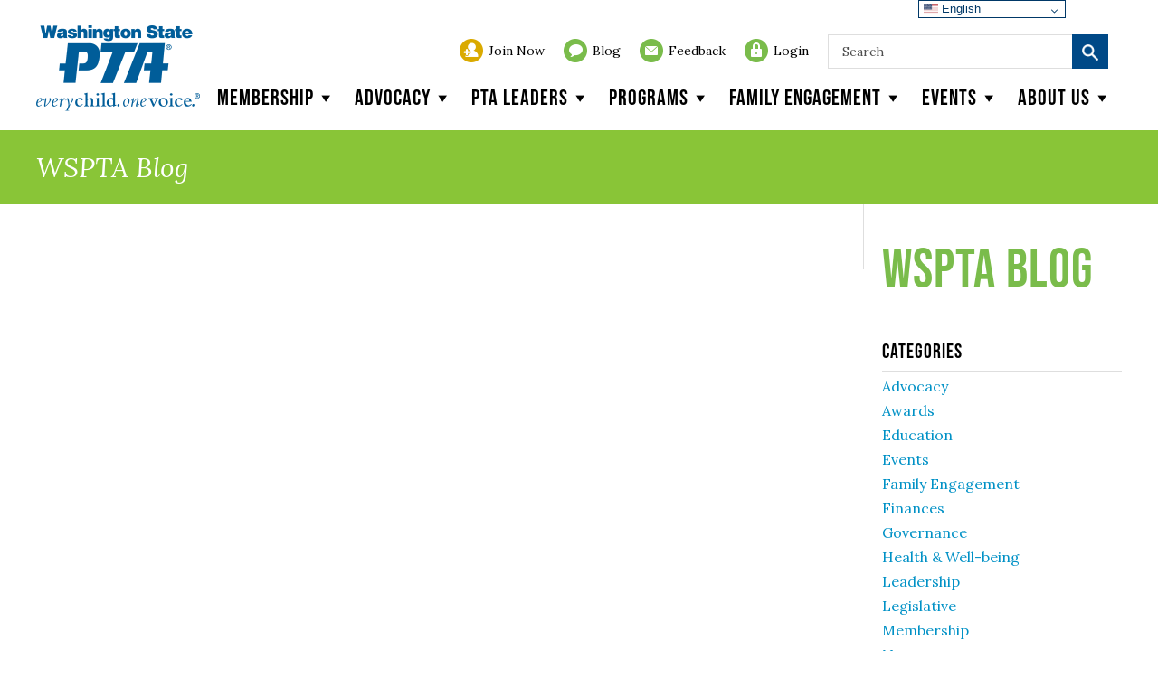

--- FILE ---
content_type: text/html; charset=UTF-8
request_url: https://www.wastatepta.org/pta-city/edgewood/
body_size: 39814
content:


<!doctype html>

<!--[if IE 8]><html class="no-js lt-ie9"><![endif]-->
<!--[if gt IE 8]><!--> <html class="no-js"> <!--<![endif]-->

<head>
	<meta charset="utf-8" />
	<meta http-equiv="X-UA-Compatible" content="IE=edge,chrome=1"><script type="text/javascript">(window.NREUM||(NREUM={})).init={ajax:{deny_list:["bam.nr-data.net"]},feature_flags:["soft_nav"]};(window.NREUM||(NREUM={})).loader_config={licenseKey:"69461fadaf",applicationID:"46423203",browserID:"46423576"};;/*! For license information please see nr-loader-rum-1.308.0.min.js.LICENSE.txt */
(()=>{var e,t,r={163:(e,t,r)=>{"use strict";r.d(t,{j:()=>E});var n=r(384),i=r(1741);var a=r(2555);r(860).K7.genericEvents;const s="experimental.resources",o="register",c=e=>{if(!e||"string"!=typeof e)return!1;try{document.createDocumentFragment().querySelector(e)}catch{return!1}return!0};var d=r(2614),u=r(944),l=r(8122);const f="[data-nr-mask]",g=e=>(0,l.a)(e,(()=>{const e={feature_flags:[],experimental:{allow_registered_children:!1,resources:!1},mask_selector:"*",block_selector:"[data-nr-block]",mask_input_options:{color:!1,date:!1,"datetime-local":!1,email:!1,month:!1,number:!1,range:!1,search:!1,tel:!1,text:!1,time:!1,url:!1,week:!1,textarea:!1,select:!1,password:!0}};return{ajax:{deny_list:void 0,block_internal:!0,enabled:!0,autoStart:!0},api:{get allow_registered_children(){return e.feature_flags.includes(o)||e.experimental.allow_registered_children},set allow_registered_children(t){e.experimental.allow_registered_children=t},duplicate_registered_data:!1},browser_consent_mode:{enabled:!1},distributed_tracing:{enabled:void 0,exclude_newrelic_header:void 0,cors_use_newrelic_header:void 0,cors_use_tracecontext_headers:void 0,allowed_origins:void 0},get feature_flags(){return e.feature_flags},set feature_flags(t){e.feature_flags=t},generic_events:{enabled:!0,autoStart:!0},harvest:{interval:30},jserrors:{enabled:!0,autoStart:!0},logging:{enabled:!0,autoStart:!0},metrics:{enabled:!0,autoStart:!0},obfuscate:void 0,page_action:{enabled:!0},page_view_event:{enabled:!0,autoStart:!0},page_view_timing:{enabled:!0,autoStart:!0},performance:{capture_marks:!1,capture_measures:!1,capture_detail:!0,resources:{get enabled(){return e.feature_flags.includes(s)||e.experimental.resources},set enabled(t){e.experimental.resources=t},asset_types:[],first_party_domains:[],ignore_newrelic:!0}},privacy:{cookies_enabled:!0},proxy:{assets:void 0,beacon:void 0},session:{expiresMs:d.wk,inactiveMs:d.BB},session_replay:{autoStart:!0,enabled:!1,preload:!1,sampling_rate:10,error_sampling_rate:100,collect_fonts:!1,inline_images:!1,fix_stylesheets:!0,mask_all_inputs:!0,get mask_text_selector(){return e.mask_selector},set mask_text_selector(t){c(t)?e.mask_selector="".concat(t,",").concat(f):""===t||null===t?e.mask_selector=f:(0,u.R)(5,t)},get block_class(){return"nr-block"},get ignore_class(){return"nr-ignore"},get mask_text_class(){return"nr-mask"},get block_selector(){return e.block_selector},set block_selector(t){c(t)?e.block_selector+=",".concat(t):""!==t&&(0,u.R)(6,t)},get mask_input_options(){return e.mask_input_options},set mask_input_options(t){t&&"object"==typeof t?e.mask_input_options={...t,password:!0}:(0,u.R)(7,t)}},session_trace:{enabled:!0,autoStart:!0},soft_navigations:{enabled:!0,autoStart:!0},spa:{enabled:!0,autoStart:!0},ssl:void 0,user_actions:{enabled:!0,elementAttributes:["id","className","tagName","type"]}}})());var p=r(6154),m=r(9324);let h=0;const v={buildEnv:m.F3,distMethod:m.Xs,version:m.xv,originTime:p.WN},b={consented:!1},y={appMetadata:{},get consented(){return this.session?.state?.consent||b.consented},set consented(e){b.consented=e},customTransaction:void 0,denyList:void 0,disabled:!1,harvester:void 0,isolatedBacklog:!1,isRecording:!1,loaderType:void 0,maxBytes:3e4,obfuscator:void 0,onerror:void 0,ptid:void 0,releaseIds:{},session:void 0,timeKeeper:void 0,registeredEntities:[],jsAttributesMetadata:{bytes:0},get harvestCount(){return++h}},_=e=>{const t=(0,l.a)(e,y),r=Object.keys(v).reduce((e,t)=>(e[t]={value:v[t],writable:!1,configurable:!0,enumerable:!0},e),{});return Object.defineProperties(t,r)};var w=r(5701);const x=e=>{const t=e.startsWith("http");e+="/",r.p=t?e:"https://"+e};var R=r(7836),k=r(3241);const A={accountID:void 0,trustKey:void 0,agentID:void 0,licenseKey:void 0,applicationID:void 0,xpid:void 0},S=e=>(0,l.a)(e,A),T=new Set;function E(e,t={},r,s){let{init:o,info:c,loader_config:d,runtime:u={},exposed:l=!0}=t;if(!c){const e=(0,n.pV)();o=e.init,c=e.info,d=e.loader_config}e.init=g(o||{}),e.loader_config=S(d||{}),c.jsAttributes??={},p.bv&&(c.jsAttributes.isWorker=!0),e.info=(0,a.D)(c);const f=e.init,m=[c.beacon,c.errorBeacon];T.has(e.agentIdentifier)||(f.proxy.assets&&(x(f.proxy.assets),m.push(f.proxy.assets)),f.proxy.beacon&&m.push(f.proxy.beacon),e.beacons=[...m],function(e){const t=(0,n.pV)();Object.getOwnPropertyNames(i.W.prototype).forEach(r=>{const n=i.W.prototype[r];if("function"!=typeof n||"constructor"===n)return;let a=t[r];e[r]&&!1!==e.exposed&&"micro-agent"!==e.runtime?.loaderType&&(t[r]=(...t)=>{const n=e[r](...t);return a?a(...t):n})})}(e),(0,n.US)("activatedFeatures",w.B)),u.denyList=[...f.ajax.deny_list||[],...f.ajax.block_internal?m:[]],u.ptid=e.agentIdentifier,u.loaderType=r,e.runtime=_(u),T.has(e.agentIdentifier)||(e.ee=R.ee.get(e.agentIdentifier),e.exposed=l,(0,k.W)({agentIdentifier:e.agentIdentifier,drained:!!w.B?.[e.agentIdentifier],type:"lifecycle",name:"initialize",feature:void 0,data:e.config})),T.add(e.agentIdentifier)}},384:(e,t,r)=>{"use strict";r.d(t,{NT:()=>s,US:()=>u,Zm:()=>o,bQ:()=>d,dV:()=>c,pV:()=>l});var n=r(6154),i=r(1863),a=r(1910);const s={beacon:"bam.nr-data.net",errorBeacon:"bam.nr-data.net"};function o(){return n.gm.NREUM||(n.gm.NREUM={}),void 0===n.gm.newrelic&&(n.gm.newrelic=n.gm.NREUM),n.gm.NREUM}function c(){let e=o();return e.o||(e.o={ST:n.gm.setTimeout,SI:n.gm.setImmediate||n.gm.setInterval,CT:n.gm.clearTimeout,XHR:n.gm.XMLHttpRequest,REQ:n.gm.Request,EV:n.gm.Event,PR:n.gm.Promise,MO:n.gm.MutationObserver,FETCH:n.gm.fetch,WS:n.gm.WebSocket},(0,a.i)(...Object.values(e.o))),e}function d(e,t){let r=o();r.initializedAgents??={},t.initializedAt={ms:(0,i.t)(),date:new Date},r.initializedAgents[e]=t}function u(e,t){o()[e]=t}function l(){return function(){let e=o();const t=e.info||{};e.info={beacon:s.beacon,errorBeacon:s.errorBeacon,...t}}(),function(){let e=o();const t=e.init||{};e.init={...t}}(),c(),function(){let e=o();const t=e.loader_config||{};e.loader_config={...t}}(),o()}},782:(e,t,r)=>{"use strict";r.d(t,{T:()=>n});const n=r(860).K7.pageViewTiming},860:(e,t,r)=>{"use strict";r.d(t,{$J:()=>u,K7:()=>c,P3:()=>d,XX:()=>i,Yy:()=>o,df:()=>a,qY:()=>n,v4:()=>s});const n="events",i="jserrors",a="browser/blobs",s="rum",o="browser/logs",c={ajax:"ajax",genericEvents:"generic_events",jserrors:i,logging:"logging",metrics:"metrics",pageAction:"page_action",pageViewEvent:"page_view_event",pageViewTiming:"page_view_timing",sessionReplay:"session_replay",sessionTrace:"session_trace",softNav:"soft_navigations",spa:"spa"},d={[c.pageViewEvent]:1,[c.pageViewTiming]:2,[c.metrics]:3,[c.jserrors]:4,[c.spa]:5,[c.ajax]:6,[c.sessionTrace]:7,[c.softNav]:8,[c.sessionReplay]:9,[c.logging]:10,[c.genericEvents]:11},u={[c.pageViewEvent]:s,[c.pageViewTiming]:n,[c.ajax]:n,[c.spa]:n,[c.softNav]:n,[c.metrics]:i,[c.jserrors]:i,[c.sessionTrace]:a,[c.sessionReplay]:a,[c.logging]:o,[c.genericEvents]:"ins"}},944:(e,t,r)=>{"use strict";r.d(t,{R:()=>i});var n=r(3241);function i(e,t){"function"==typeof console.debug&&(console.debug("New Relic Warning: https://github.com/newrelic/newrelic-browser-agent/blob/main/docs/warning-codes.md#".concat(e),t),(0,n.W)({agentIdentifier:null,drained:null,type:"data",name:"warn",feature:"warn",data:{code:e,secondary:t}}))}},1687:(e,t,r)=>{"use strict";r.d(t,{Ak:()=>d,Ze:()=>f,x3:()=>u});var n=r(3241),i=r(7836),a=r(3606),s=r(860),o=r(2646);const c={};function d(e,t){const r={staged:!1,priority:s.P3[t]||0};l(e),c[e].get(t)||c[e].set(t,r)}function u(e,t){e&&c[e]&&(c[e].get(t)&&c[e].delete(t),p(e,t,!1),c[e].size&&g(e))}function l(e){if(!e)throw new Error("agentIdentifier required");c[e]||(c[e]=new Map)}function f(e="",t="feature",r=!1){if(l(e),!e||!c[e].get(t)||r)return p(e,t);c[e].get(t).staged=!0,g(e)}function g(e){const t=Array.from(c[e]);t.every(([e,t])=>t.staged)&&(t.sort((e,t)=>e[1].priority-t[1].priority),t.forEach(([t])=>{c[e].delete(t),p(e,t)}))}function p(e,t,r=!0){const s=e?i.ee.get(e):i.ee,c=a.i.handlers;if(!s.aborted&&s.backlog&&c){if((0,n.W)({agentIdentifier:e,type:"lifecycle",name:"drain",feature:t}),r){const e=s.backlog[t],r=c[t];if(r){for(let t=0;e&&t<e.length;++t)m(e[t],r);Object.entries(r).forEach(([e,t])=>{Object.values(t||{}).forEach(t=>{t[0]?.on&&t[0]?.context()instanceof o.y&&t[0].on(e,t[1])})})}}s.isolatedBacklog||delete c[t],s.backlog[t]=null,s.emit("drain-"+t,[])}}function m(e,t){var r=e[1];Object.values(t[r]||{}).forEach(t=>{var r=e[0];if(t[0]===r){var n=t[1],i=e[3],a=e[2];n.apply(i,a)}})}},1738:(e,t,r)=>{"use strict";r.d(t,{U:()=>g,Y:()=>f});var n=r(3241),i=r(9908),a=r(1863),s=r(944),o=r(5701),c=r(3969),d=r(8362),u=r(860),l=r(4261);function f(e,t,r,a){const f=a||r;!f||f[e]&&f[e]!==d.d.prototype[e]||(f[e]=function(){(0,i.p)(c.xV,["API/"+e+"/called"],void 0,u.K7.metrics,r.ee),(0,n.W)({agentIdentifier:r.agentIdentifier,drained:!!o.B?.[r.agentIdentifier],type:"data",name:"api",feature:l.Pl+e,data:{}});try{return t.apply(this,arguments)}catch(e){(0,s.R)(23,e)}})}function g(e,t,r,n,s){const o=e.info;null===r?delete o.jsAttributes[t]:o.jsAttributes[t]=r,(s||null===r)&&(0,i.p)(l.Pl+n,[(0,a.t)(),t,r],void 0,"session",e.ee)}},1741:(e,t,r)=>{"use strict";r.d(t,{W:()=>a});var n=r(944),i=r(4261);class a{#e(e,...t){if(this[e]!==a.prototype[e])return this[e](...t);(0,n.R)(35,e)}addPageAction(e,t){return this.#e(i.hG,e,t)}register(e){return this.#e(i.eY,e)}recordCustomEvent(e,t){return this.#e(i.fF,e,t)}setPageViewName(e,t){return this.#e(i.Fw,e,t)}setCustomAttribute(e,t,r){return this.#e(i.cD,e,t,r)}noticeError(e,t){return this.#e(i.o5,e,t)}setUserId(e,t=!1){return this.#e(i.Dl,e,t)}setApplicationVersion(e){return this.#e(i.nb,e)}setErrorHandler(e){return this.#e(i.bt,e)}addRelease(e,t){return this.#e(i.k6,e,t)}log(e,t){return this.#e(i.$9,e,t)}start(){return this.#e(i.d3)}finished(e){return this.#e(i.BL,e)}recordReplay(){return this.#e(i.CH)}pauseReplay(){return this.#e(i.Tb)}addToTrace(e){return this.#e(i.U2,e)}setCurrentRouteName(e){return this.#e(i.PA,e)}interaction(e){return this.#e(i.dT,e)}wrapLogger(e,t,r){return this.#e(i.Wb,e,t,r)}measure(e,t){return this.#e(i.V1,e,t)}consent(e){return this.#e(i.Pv,e)}}},1863:(e,t,r)=>{"use strict";function n(){return Math.floor(performance.now())}r.d(t,{t:()=>n})},1910:(e,t,r)=>{"use strict";r.d(t,{i:()=>a});var n=r(944);const i=new Map;function a(...e){return e.every(e=>{if(i.has(e))return i.get(e);const t="function"==typeof e?e.toString():"",r=t.includes("[native code]"),a=t.includes("nrWrapper");return r||a||(0,n.R)(64,e?.name||t),i.set(e,r),r})}},2555:(e,t,r)=>{"use strict";r.d(t,{D:()=>o,f:()=>s});var n=r(384),i=r(8122);const a={beacon:n.NT.beacon,errorBeacon:n.NT.errorBeacon,licenseKey:void 0,applicationID:void 0,sa:void 0,queueTime:void 0,applicationTime:void 0,ttGuid:void 0,user:void 0,account:void 0,product:void 0,extra:void 0,jsAttributes:{},userAttributes:void 0,atts:void 0,transactionName:void 0,tNamePlain:void 0};function s(e){try{return!!e.licenseKey&&!!e.errorBeacon&&!!e.applicationID}catch(e){return!1}}const o=e=>(0,i.a)(e,a)},2614:(e,t,r)=>{"use strict";r.d(t,{BB:()=>s,H3:()=>n,g:()=>d,iL:()=>c,tS:()=>o,uh:()=>i,wk:()=>a});const n="NRBA",i="SESSION",a=144e5,s=18e5,o={STARTED:"session-started",PAUSE:"session-pause",RESET:"session-reset",RESUME:"session-resume",UPDATE:"session-update"},c={SAME_TAB:"same-tab",CROSS_TAB:"cross-tab"},d={OFF:0,FULL:1,ERROR:2}},2646:(e,t,r)=>{"use strict";r.d(t,{y:()=>n});class n{constructor(e){this.contextId=e}}},2843:(e,t,r)=>{"use strict";r.d(t,{G:()=>a,u:()=>i});var n=r(3878);function i(e,t=!1,r,i){(0,n.DD)("visibilitychange",function(){if(t)return void("hidden"===document.visibilityState&&e());e(document.visibilityState)},r,i)}function a(e,t,r){(0,n.sp)("pagehide",e,t,r)}},3241:(e,t,r)=>{"use strict";r.d(t,{W:()=>a});var n=r(6154);const i="newrelic";function a(e={}){try{n.gm.dispatchEvent(new CustomEvent(i,{detail:e}))}catch(e){}}},3606:(e,t,r)=>{"use strict";r.d(t,{i:()=>a});var n=r(9908);a.on=s;var i=a.handlers={};function a(e,t,r,a){s(a||n.d,i,e,t,r)}function s(e,t,r,i,a){a||(a="feature"),e||(e=n.d);var s=t[a]=t[a]||{};(s[r]=s[r]||[]).push([e,i])}},3878:(e,t,r)=>{"use strict";function n(e,t){return{capture:e,passive:!1,signal:t}}function i(e,t,r=!1,i){window.addEventListener(e,t,n(r,i))}function a(e,t,r=!1,i){document.addEventListener(e,t,n(r,i))}r.d(t,{DD:()=>a,jT:()=>n,sp:()=>i})},3969:(e,t,r)=>{"use strict";r.d(t,{TZ:()=>n,XG:()=>o,rs:()=>i,xV:()=>s,z_:()=>a});const n=r(860).K7.metrics,i="sm",a="cm",s="storeSupportabilityMetrics",o="storeEventMetrics"},4234:(e,t,r)=>{"use strict";r.d(t,{W:()=>a});var n=r(7836),i=r(1687);class a{constructor(e,t){this.agentIdentifier=e,this.ee=n.ee.get(e),this.featureName=t,this.blocked=!1}deregisterDrain(){(0,i.x3)(this.agentIdentifier,this.featureName)}}},4261:(e,t,r)=>{"use strict";r.d(t,{$9:()=>d,BL:()=>o,CH:()=>g,Dl:()=>_,Fw:()=>y,PA:()=>h,Pl:()=>n,Pv:()=>k,Tb:()=>l,U2:()=>a,V1:()=>R,Wb:()=>x,bt:()=>b,cD:()=>v,d3:()=>w,dT:()=>c,eY:()=>p,fF:()=>f,hG:()=>i,k6:()=>s,nb:()=>m,o5:()=>u});const n="api-",i="addPageAction",a="addToTrace",s="addRelease",o="finished",c="interaction",d="log",u="noticeError",l="pauseReplay",f="recordCustomEvent",g="recordReplay",p="register",m="setApplicationVersion",h="setCurrentRouteName",v="setCustomAttribute",b="setErrorHandler",y="setPageViewName",_="setUserId",w="start",x="wrapLogger",R="measure",k="consent"},5289:(e,t,r)=>{"use strict";r.d(t,{GG:()=>s,Qr:()=>c,sB:()=>o});var n=r(3878),i=r(6389);function a(){return"undefined"==typeof document||"complete"===document.readyState}function s(e,t){if(a())return e();const r=(0,i.J)(e),s=setInterval(()=>{a()&&(clearInterval(s),r())},500);(0,n.sp)("load",r,t)}function o(e){if(a())return e();(0,n.DD)("DOMContentLoaded",e)}function c(e){if(a())return e();(0,n.sp)("popstate",e)}},5607:(e,t,r)=>{"use strict";r.d(t,{W:()=>n});const n=(0,r(9566).bz)()},5701:(e,t,r)=>{"use strict";r.d(t,{B:()=>a,t:()=>s});var n=r(3241);const i=new Set,a={};function s(e,t){const r=t.agentIdentifier;a[r]??={},e&&"object"==typeof e&&(i.has(r)||(t.ee.emit("rumresp",[e]),a[r]=e,i.add(r),(0,n.W)({agentIdentifier:r,loaded:!0,drained:!0,type:"lifecycle",name:"load",feature:void 0,data:e})))}},6154:(e,t,r)=>{"use strict";r.d(t,{OF:()=>c,RI:()=>i,WN:()=>u,bv:()=>a,eN:()=>l,gm:()=>s,mw:()=>o,sb:()=>d});var n=r(1863);const i="undefined"!=typeof window&&!!window.document,a="undefined"!=typeof WorkerGlobalScope&&("undefined"!=typeof self&&self instanceof WorkerGlobalScope&&self.navigator instanceof WorkerNavigator||"undefined"!=typeof globalThis&&globalThis instanceof WorkerGlobalScope&&globalThis.navigator instanceof WorkerNavigator),s=i?window:"undefined"!=typeof WorkerGlobalScope&&("undefined"!=typeof self&&self instanceof WorkerGlobalScope&&self||"undefined"!=typeof globalThis&&globalThis instanceof WorkerGlobalScope&&globalThis),o=Boolean("hidden"===s?.document?.visibilityState),c=/iPad|iPhone|iPod/.test(s.navigator?.userAgent),d=c&&"undefined"==typeof SharedWorker,u=((()=>{const e=s.navigator?.userAgent?.match(/Firefox[/\s](\d+\.\d+)/);Array.isArray(e)&&e.length>=2&&e[1]})(),Date.now()-(0,n.t)()),l=()=>"undefined"!=typeof PerformanceNavigationTiming&&s?.performance?.getEntriesByType("navigation")?.[0]?.responseStart},6389:(e,t,r)=>{"use strict";function n(e,t=500,r={}){const n=r?.leading||!1;let i;return(...r)=>{n&&void 0===i&&(e.apply(this,r),i=setTimeout(()=>{i=clearTimeout(i)},t)),n||(clearTimeout(i),i=setTimeout(()=>{e.apply(this,r)},t))}}function i(e){let t=!1;return(...r)=>{t||(t=!0,e.apply(this,r))}}r.d(t,{J:()=>i,s:()=>n})},6630:(e,t,r)=>{"use strict";r.d(t,{T:()=>n});const n=r(860).K7.pageViewEvent},7699:(e,t,r)=>{"use strict";r.d(t,{It:()=>a,KC:()=>o,No:()=>i,qh:()=>s});var n=r(860);const i=16e3,a=1e6,s="SESSION_ERROR",o={[n.K7.logging]:!0,[n.K7.genericEvents]:!1,[n.K7.jserrors]:!1,[n.K7.ajax]:!1}},7836:(e,t,r)=>{"use strict";r.d(t,{P:()=>o,ee:()=>c});var n=r(384),i=r(8990),a=r(2646),s=r(5607);const o="nr@context:".concat(s.W),c=function e(t,r){var n={},s={},u={},l=!1;try{l=16===r.length&&d.initializedAgents?.[r]?.runtime.isolatedBacklog}catch(e){}var f={on:p,addEventListener:p,removeEventListener:function(e,t){var r=n[e];if(!r)return;for(var i=0;i<r.length;i++)r[i]===t&&r.splice(i,1)},emit:function(e,r,n,i,a){!1!==a&&(a=!0);if(c.aborted&&!i)return;t&&a&&t.emit(e,r,n);var o=g(n);m(e).forEach(e=>{e.apply(o,r)});var d=v()[s[e]];d&&d.push([f,e,r,o]);return o},get:h,listeners:m,context:g,buffer:function(e,t){const r=v();if(t=t||"feature",f.aborted)return;Object.entries(e||{}).forEach(([e,n])=>{s[n]=t,t in r||(r[t]=[])})},abort:function(){f._aborted=!0,Object.keys(f.backlog).forEach(e=>{delete f.backlog[e]})},isBuffering:function(e){return!!v()[s[e]]},debugId:r,backlog:l?{}:t&&"object"==typeof t.backlog?t.backlog:{},isolatedBacklog:l};return Object.defineProperty(f,"aborted",{get:()=>{let e=f._aborted||!1;return e||(t&&(e=t.aborted),e)}}),f;function g(e){return e&&e instanceof a.y?e:e?(0,i.I)(e,o,()=>new a.y(o)):new a.y(o)}function p(e,t){n[e]=m(e).concat(t)}function m(e){return n[e]||[]}function h(t){return u[t]=u[t]||e(f,t)}function v(){return f.backlog}}(void 0,"globalEE"),d=(0,n.Zm)();d.ee||(d.ee=c)},8122:(e,t,r)=>{"use strict";r.d(t,{a:()=>i});var n=r(944);function i(e,t){try{if(!e||"object"!=typeof e)return(0,n.R)(3);if(!t||"object"!=typeof t)return(0,n.R)(4);const r=Object.create(Object.getPrototypeOf(t),Object.getOwnPropertyDescriptors(t)),a=0===Object.keys(r).length?e:r;for(let s in a)if(void 0!==e[s])try{if(null===e[s]){r[s]=null;continue}Array.isArray(e[s])&&Array.isArray(t[s])?r[s]=Array.from(new Set([...e[s],...t[s]])):"object"==typeof e[s]&&"object"==typeof t[s]?r[s]=i(e[s],t[s]):r[s]=e[s]}catch(e){r[s]||(0,n.R)(1,e)}return r}catch(e){(0,n.R)(2,e)}}},8362:(e,t,r)=>{"use strict";r.d(t,{d:()=>a});var n=r(9566),i=r(1741);class a extends i.W{agentIdentifier=(0,n.LA)(16)}},8374:(e,t,r)=>{r.nc=(()=>{try{return document?.currentScript?.nonce}catch(e){}return""})()},8990:(e,t,r)=>{"use strict";r.d(t,{I:()=>i});var n=Object.prototype.hasOwnProperty;function i(e,t,r){if(n.call(e,t))return e[t];var i=r();if(Object.defineProperty&&Object.keys)try{return Object.defineProperty(e,t,{value:i,writable:!0,enumerable:!1}),i}catch(e){}return e[t]=i,i}},9324:(e,t,r)=>{"use strict";r.d(t,{F3:()=>i,Xs:()=>a,xv:()=>n});const n="1.308.0",i="PROD",a="CDN"},9566:(e,t,r)=>{"use strict";r.d(t,{LA:()=>o,bz:()=>s});var n=r(6154);const i="xxxxxxxx-xxxx-4xxx-yxxx-xxxxxxxxxxxx";function a(e,t){return e?15&e[t]:16*Math.random()|0}function s(){const e=n.gm?.crypto||n.gm?.msCrypto;let t,r=0;return e&&e.getRandomValues&&(t=e.getRandomValues(new Uint8Array(30))),i.split("").map(e=>"x"===e?a(t,r++).toString(16):"y"===e?(3&a()|8).toString(16):e).join("")}function o(e){const t=n.gm?.crypto||n.gm?.msCrypto;let r,i=0;t&&t.getRandomValues&&(r=t.getRandomValues(new Uint8Array(e)));const s=[];for(var o=0;o<e;o++)s.push(a(r,i++).toString(16));return s.join("")}},9908:(e,t,r)=>{"use strict";r.d(t,{d:()=>n,p:()=>i});var n=r(7836).ee.get("handle");function i(e,t,r,i,a){a?(a.buffer([e],i),a.emit(e,t,r)):(n.buffer([e],i),n.emit(e,t,r))}}},n={};function i(e){var t=n[e];if(void 0!==t)return t.exports;var a=n[e]={exports:{}};return r[e](a,a.exports,i),a.exports}i.m=r,i.d=(e,t)=>{for(var r in t)i.o(t,r)&&!i.o(e,r)&&Object.defineProperty(e,r,{enumerable:!0,get:t[r]})},i.f={},i.e=e=>Promise.all(Object.keys(i.f).reduce((t,r)=>(i.f[r](e,t),t),[])),i.u=e=>"nr-rum-1.308.0.min.js",i.o=(e,t)=>Object.prototype.hasOwnProperty.call(e,t),e={},t="NRBA-1.308.0.PROD:",i.l=(r,n,a,s)=>{if(e[r])e[r].push(n);else{var o,c;if(void 0!==a)for(var d=document.getElementsByTagName("script"),u=0;u<d.length;u++){var l=d[u];if(l.getAttribute("src")==r||l.getAttribute("data-webpack")==t+a){o=l;break}}if(!o){c=!0;var f={296:"sha512-+MIMDsOcckGXa1EdWHqFNv7P+JUkd5kQwCBr3KE6uCvnsBNUrdSt4a/3/L4j4TxtnaMNjHpza2/erNQbpacJQA=="};(o=document.createElement("script")).charset="utf-8",i.nc&&o.setAttribute("nonce",i.nc),o.setAttribute("data-webpack",t+a),o.src=r,0!==o.src.indexOf(window.location.origin+"/")&&(o.crossOrigin="anonymous"),f[s]&&(o.integrity=f[s])}e[r]=[n];var g=(t,n)=>{o.onerror=o.onload=null,clearTimeout(p);var i=e[r];if(delete e[r],o.parentNode&&o.parentNode.removeChild(o),i&&i.forEach(e=>e(n)),t)return t(n)},p=setTimeout(g.bind(null,void 0,{type:"timeout",target:o}),12e4);o.onerror=g.bind(null,o.onerror),o.onload=g.bind(null,o.onload),c&&document.head.appendChild(o)}},i.r=e=>{"undefined"!=typeof Symbol&&Symbol.toStringTag&&Object.defineProperty(e,Symbol.toStringTag,{value:"Module"}),Object.defineProperty(e,"__esModule",{value:!0})},i.p="https://js-agent.newrelic.com/",(()=>{var e={374:0,840:0};i.f.j=(t,r)=>{var n=i.o(e,t)?e[t]:void 0;if(0!==n)if(n)r.push(n[2]);else{var a=new Promise((r,i)=>n=e[t]=[r,i]);r.push(n[2]=a);var s=i.p+i.u(t),o=new Error;i.l(s,r=>{if(i.o(e,t)&&(0!==(n=e[t])&&(e[t]=void 0),n)){var a=r&&("load"===r.type?"missing":r.type),s=r&&r.target&&r.target.src;o.message="Loading chunk "+t+" failed: ("+a+": "+s+")",o.name="ChunkLoadError",o.type=a,o.request=s,n[1](o)}},"chunk-"+t,t)}};var t=(t,r)=>{var n,a,[s,o,c]=r,d=0;if(s.some(t=>0!==e[t])){for(n in o)i.o(o,n)&&(i.m[n]=o[n]);if(c)c(i)}for(t&&t(r);d<s.length;d++)a=s[d],i.o(e,a)&&e[a]&&e[a][0](),e[a]=0},r=self["webpackChunk:NRBA-1.308.0.PROD"]=self["webpackChunk:NRBA-1.308.0.PROD"]||[];r.forEach(t.bind(null,0)),r.push=t.bind(null,r.push.bind(r))})(),(()=>{"use strict";i(8374);var e=i(8362),t=i(860);const r=Object.values(t.K7);var n=i(163);var a=i(9908),s=i(1863),o=i(4261),c=i(1738);var d=i(1687),u=i(4234),l=i(5289),f=i(6154),g=i(944),p=i(384);const m=e=>f.RI&&!0===e?.privacy.cookies_enabled;function h(e){return!!(0,p.dV)().o.MO&&m(e)&&!0===e?.session_trace.enabled}var v=i(6389),b=i(7699);class y extends u.W{constructor(e,t){super(e.agentIdentifier,t),this.agentRef=e,this.abortHandler=void 0,this.featAggregate=void 0,this.loadedSuccessfully=void 0,this.onAggregateImported=new Promise(e=>{this.loadedSuccessfully=e}),this.deferred=Promise.resolve(),!1===e.init[this.featureName].autoStart?this.deferred=new Promise((t,r)=>{this.ee.on("manual-start-all",(0,v.J)(()=>{(0,d.Ak)(e.agentIdentifier,this.featureName),t()}))}):(0,d.Ak)(e.agentIdentifier,t)}importAggregator(e,t,r={}){if(this.featAggregate)return;const n=async()=>{let n;await this.deferred;try{if(m(e.init)){const{setupAgentSession:t}=await i.e(296).then(i.bind(i,3305));n=t(e)}}catch(e){(0,g.R)(20,e),this.ee.emit("internal-error",[e]),(0,a.p)(b.qh,[e],void 0,this.featureName,this.ee)}try{if(!this.#t(this.featureName,n,e.init))return(0,d.Ze)(this.agentIdentifier,this.featureName),void this.loadedSuccessfully(!1);const{Aggregate:i}=await t();this.featAggregate=new i(e,r),e.runtime.harvester.initializedAggregates.push(this.featAggregate),this.loadedSuccessfully(!0)}catch(e){(0,g.R)(34,e),this.abortHandler?.(),(0,d.Ze)(this.agentIdentifier,this.featureName,!0),this.loadedSuccessfully(!1),this.ee&&this.ee.abort()}};f.RI?(0,l.GG)(()=>n(),!0):n()}#t(e,r,n){if(this.blocked)return!1;switch(e){case t.K7.sessionReplay:return h(n)&&!!r;case t.K7.sessionTrace:return!!r;default:return!0}}}var _=i(6630),w=i(2614),x=i(3241);class R extends y{static featureName=_.T;constructor(e){var t;super(e,_.T),this.setupInspectionEvents(e.agentIdentifier),t=e,(0,c.Y)(o.Fw,function(e,r){"string"==typeof e&&("/"!==e.charAt(0)&&(e="/"+e),t.runtime.customTransaction=(r||"http://custom.transaction")+e,(0,a.p)(o.Pl+o.Fw,[(0,s.t)()],void 0,void 0,t.ee))},t),this.importAggregator(e,()=>i.e(296).then(i.bind(i,3943)))}setupInspectionEvents(e){const t=(t,r)=>{t&&(0,x.W)({agentIdentifier:e,timeStamp:t.timeStamp,loaded:"complete"===t.target.readyState,type:"window",name:r,data:t.target.location+""})};(0,l.sB)(e=>{t(e,"DOMContentLoaded")}),(0,l.GG)(e=>{t(e,"load")}),(0,l.Qr)(e=>{t(e,"navigate")}),this.ee.on(w.tS.UPDATE,(t,r)=>{(0,x.W)({agentIdentifier:e,type:"lifecycle",name:"session",data:r})})}}class k extends e.d{constructor(e){var t;(super(),f.gm)?(this.features={},(0,p.bQ)(this.agentIdentifier,this),this.desiredFeatures=new Set(e.features||[]),this.desiredFeatures.add(R),(0,n.j)(this,e,e.loaderType||"agent"),t=this,(0,c.Y)(o.cD,function(e,r,n=!1){if("string"==typeof e){if(["string","number","boolean"].includes(typeof r)||null===r)return(0,c.U)(t,e,r,o.cD,n);(0,g.R)(40,typeof r)}else(0,g.R)(39,typeof e)},t),function(e){(0,c.Y)(o.Dl,function(t,r=!1){if("string"!=typeof t&&null!==t)return void(0,g.R)(41,typeof t);const n=e.info.jsAttributes["enduser.id"];r&&null!=n&&n!==t?(0,a.p)(o.Pl+"setUserIdAndResetSession",[t],void 0,"session",e.ee):(0,c.U)(e,"enduser.id",t,o.Dl,!0)},e)}(this),function(e){(0,c.Y)(o.nb,function(t){if("string"==typeof t||null===t)return(0,c.U)(e,"application.version",t,o.nb,!1);(0,g.R)(42,typeof t)},e)}(this),function(e){(0,c.Y)(o.d3,function(){e.ee.emit("manual-start-all")},e)}(this),function(e){(0,c.Y)(o.Pv,function(t=!0){if("boolean"==typeof t){if((0,a.p)(o.Pl+o.Pv,[t],void 0,"session",e.ee),e.runtime.consented=t,t){const t=e.features.page_view_event;t.onAggregateImported.then(e=>{const r=t.featAggregate;e&&!r.sentRum&&r.sendRum()})}}else(0,g.R)(65,typeof t)},e)}(this),this.run()):(0,g.R)(21)}get config(){return{info:this.info,init:this.init,loader_config:this.loader_config,runtime:this.runtime}}get api(){return this}run(){try{const e=function(e){const t={};return r.forEach(r=>{t[r]=!!e[r]?.enabled}),t}(this.init),n=[...this.desiredFeatures];n.sort((e,r)=>t.P3[e.featureName]-t.P3[r.featureName]),n.forEach(r=>{if(!e[r.featureName]&&r.featureName!==t.K7.pageViewEvent)return;if(r.featureName===t.K7.spa)return void(0,g.R)(67);const n=function(e){switch(e){case t.K7.ajax:return[t.K7.jserrors];case t.K7.sessionTrace:return[t.K7.ajax,t.K7.pageViewEvent];case t.K7.sessionReplay:return[t.K7.sessionTrace];case t.K7.pageViewTiming:return[t.K7.pageViewEvent];default:return[]}}(r.featureName).filter(e=>!(e in this.features));n.length>0&&(0,g.R)(36,{targetFeature:r.featureName,missingDependencies:n}),this.features[r.featureName]=new r(this)})}catch(e){(0,g.R)(22,e);for(const e in this.features)this.features[e].abortHandler?.();const t=(0,p.Zm)();delete t.initializedAgents[this.agentIdentifier]?.features,delete this.sharedAggregator;return t.ee.get(this.agentIdentifier).abort(),!1}}}var A=i(2843),S=i(782);class T extends y{static featureName=S.T;constructor(e){super(e,S.T),f.RI&&((0,A.u)(()=>(0,a.p)("docHidden",[(0,s.t)()],void 0,S.T,this.ee),!0),(0,A.G)(()=>(0,a.p)("winPagehide",[(0,s.t)()],void 0,S.T,this.ee)),this.importAggregator(e,()=>i.e(296).then(i.bind(i,2117))))}}var E=i(3969);class I extends y{static featureName=E.TZ;constructor(e){super(e,E.TZ),f.RI&&document.addEventListener("securitypolicyviolation",e=>{(0,a.p)(E.xV,["Generic/CSPViolation/Detected"],void 0,this.featureName,this.ee)}),this.importAggregator(e,()=>i.e(296).then(i.bind(i,9623)))}}new k({features:[R,T,I],loaderType:"lite"})})()})();</script>
	<title>Edgewood Archives - WSPTA</title>
	<meta name="viewport" content="width=device-width, initial-scale=1" />

	<link rel="shortcut icon" href="https://www.wastatepta.org/wp-content/themes/wspta/img/favicon.ico" type="image/x-icon">
	<link rel="apple-touch-icon" href="img/favicon-76.png" sizes="76x76">
	<link rel="apple-touch-icon" href="img/favicon-120.png" sizes="120x120">
	<link rel="apple-touch-icon" href="img/favicon-152.png" sizes="152x152">

	<!-- typekit script -->
	<link rel="stylesheet" href="https://use.typekit.net/yar0jqh.css">

	<meta name='robots' content='index, follow, max-image-preview:large, max-snippet:-1, max-video-preview:-1' />

	<!-- This site is optimized with the Yoast SEO plugin v26.7 - https://yoast.com/wordpress/plugins/seo/ -->
	<link rel="canonical" href="http://www.wastatepta.org/pta-city/edgewood/" />
	<meta property="og:locale" content="en_US" />
	<meta property="og:type" content="article" />
	<meta property="og:title" content="Edgewood Archives - WSPTA" />
	<meta property="og:url" content="http://www.wastatepta.org/pta-city/edgewood/" />
	<meta property="og:site_name" content="WSPTA" />
	<meta name="twitter:card" content="summary_large_image" />
	<meta name="twitter:site" content="@WashingtonPTA" />
	<script type="application/ld+json" class="yoast-schema-graph">{"@context":"https://schema.org","@graph":[{"@type":"CollectionPage","@id":"http://www.wastatepta.org/pta-city/edgewood/","url":"http://www.wastatepta.org/pta-city/edgewood/","name":"Edgewood Archives - WSPTA","isPartOf":{"@id":"https://www.wastatepta.org/#website"},"breadcrumb":{"@id":"http://www.wastatepta.org/pta-city/edgewood/#breadcrumb"},"inLanguage":"en-US"},{"@type":"BreadcrumbList","@id":"http://www.wastatepta.org/pta-city/edgewood/#breadcrumb","itemListElement":[{"@type":"ListItem","position":1,"name":"Home","item":"https://www.wastatepta.org/"},{"@type":"ListItem","position":2,"name":"Edgewood"}]},{"@type":"WebSite","@id":"https://www.wastatepta.org/#website","url":"https://www.wastatepta.org/","name":"WSPTA","description":"Welcome to Washington State PTA","potentialAction":[{"@type":"SearchAction","target":{"@type":"EntryPoint","urlTemplate":"https://www.wastatepta.org/?s={search_term_string}"},"query-input":{"@type":"PropertyValueSpecification","valueRequired":true,"valueName":"search_term_string"}}],"inLanguage":"en-US"}]}</script>
	<!-- / Yoast SEO plugin. -->


<link rel="alternate" type="application/rss+xml" title="WSPTA &raquo; Edgewood PTA City Feed" href="https://www.wastatepta.org/pta-city/edgewood/feed/" />
		<!-- This site uses the Google Analytics by MonsterInsights plugin v9.11.1 - Using Analytics tracking - https://www.monsterinsights.com/ -->
							<script src="//www.googletagmanager.com/gtag/js?id=G-0XNBZR8JGR"  data-cfasync="false" data-wpfc-render="false" type="text/javascript" async></script>
			<script data-cfasync="false" data-wpfc-render="false" type="text/javascript">
				var mi_version = '9.11.1';
				var mi_track_user = true;
				var mi_no_track_reason = '';
								var MonsterInsightsDefaultLocations = {"page_location":"https:\/\/www.wastatepta.org\/pta-city\/edgewood\/"};
								if ( typeof MonsterInsightsPrivacyGuardFilter === 'function' ) {
					var MonsterInsightsLocations = (typeof MonsterInsightsExcludeQuery === 'object') ? MonsterInsightsPrivacyGuardFilter( MonsterInsightsExcludeQuery ) : MonsterInsightsPrivacyGuardFilter( MonsterInsightsDefaultLocations );
				} else {
					var MonsterInsightsLocations = (typeof MonsterInsightsExcludeQuery === 'object') ? MonsterInsightsExcludeQuery : MonsterInsightsDefaultLocations;
				}

								var disableStrs = [
										'ga-disable-G-0XNBZR8JGR',
									];

				/* Function to detect opted out users */
				function __gtagTrackerIsOptedOut() {
					for (var index = 0; index < disableStrs.length; index++) {
						if (document.cookie.indexOf(disableStrs[index] + '=true') > -1) {
							return true;
						}
					}

					return false;
				}

				/* Disable tracking if the opt-out cookie exists. */
				if (__gtagTrackerIsOptedOut()) {
					for (var index = 0; index < disableStrs.length; index++) {
						window[disableStrs[index]] = true;
					}
				}

				/* Opt-out function */
				function __gtagTrackerOptout() {
					for (var index = 0; index < disableStrs.length; index++) {
						document.cookie = disableStrs[index] + '=true; expires=Thu, 31 Dec 2099 23:59:59 UTC; path=/';
						window[disableStrs[index]] = true;
					}
				}

				if ('undefined' === typeof gaOptout) {
					function gaOptout() {
						__gtagTrackerOptout();
					}
				}
								window.dataLayer = window.dataLayer || [];

				window.MonsterInsightsDualTracker = {
					helpers: {},
					trackers: {},
				};
				if (mi_track_user) {
					function __gtagDataLayer() {
						dataLayer.push(arguments);
					}

					function __gtagTracker(type, name, parameters) {
						if (!parameters) {
							parameters = {};
						}

						if (parameters.send_to) {
							__gtagDataLayer.apply(null, arguments);
							return;
						}

						if (type === 'event') {
														parameters.send_to = monsterinsights_frontend.v4_id;
							var hookName = name;
							if (typeof parameters['event_category'] !== 'undefined') {
								hookName = parameters['event_category'] + ':' + name;
							}

							if (typeof MonsterInsightsDualTracker.trackers[hookName] !== 'undefined') {
								MonsterInsightsDualTracker.trackers[hookName](parameters);
							} else {
								__gtagDataLayer('event', name, parameters);
							}
							
						} else {
							__gtagDataLayer.apply(null, arguments);
						}
					}

					__gtagTracker('js', new Date());
					__gtagTracker('set', {
						'developer_id.dZGIzZG': true,
											});
					if ( MonsterInsightsLocations.page_location ) {
						__gtagTracker('set', MonsterInsightsLocations);
					}
										__gtagTracker('config', 'G-0XNBZR8JGR', {"forceSSL":"true","anonymize_ip":"true"} );
										window.gtag = __gtagTracker;										(function () {
						/* https://developers.google.com/analytics/devguides/collection/analyticsjs/ */
						/* ga and __gaTracker compatibility shim. */
						var noopfn = function () {
							return null;
						};
						var newtracker = function () {
							return new Tracker();
						};
						var Tracker = function () {
							return null;
						};
						var p = Tracker.prototype;
						p.get = noopfn;
						p.set = noopfn;
						p.send = function () {
							var args = Array.prototype.slice.call(arguments);
							args.unshift('send');
							__gaTracker.apply(null, args);
						};
						var __gaTracker = function () {
							var len = arguments.length;
							if (len === 0) {
								return;
							}
							var f = arguments[len - 1];
							if (typeof f !== 'object' || f === null || typeof f.hitCallback !== 'function') {
								if ('send' === arguments[0]) {
									var hitConverted, hitObject = false, action;
									if ('event' === arguments[1]) {
										if ('undefined' !== typeof arguments[3]) {
											hitObject = {
												'eventAction': arguments[3],
												'eventCategory': arguments[2],
												'eventLabel': arguments[4],
												'value': arguments[5] ? arguments[5] : 1,
											}
										}
									}
									if ('pageview' === arguments[1]) {
										if ('undefined' !== typeof arguments[2]) {
											hitObject = {
												'eventAction': 'page_view',
												'page_path': arguments[2],
											}
										}
									}
									if (typeof arguments[2] === 'object') {
										hitObject = arguments[2];
									}
									if (typeof arguments[5] === 'object') {
										Object.assign(hitObject, arguments[5]);
									}
									if ('undefined' !== typeof arguments[1].hitType) {
										hitObject = arguments[1];
										if ('pageview' === hitObject.hitType) {
											hitObject.eventAction = 'page_view';
										}
									}
									if (hitObject) {
										action = 'timing' === arguments[1].hitType ? 'timing_complete' : hitObject.eventAction;
										hitConverted = mapArgs(hitObject);
										__gtagTracker('event', action, hitConverted);
									}
								}
								return;
							}

							function mapArgs(args) {
								var arg, hit = {};
								var gaMap = {
									'eventCategory': 'event_category',
									'eventAction': 'event_action',
									'eventLabel': 'event_label',
									'eventValue': 'event_value',
									'nonInteraction': 'non_interaction',
									'timingCategory': 'event_category',
									'timingVar': 'name',
									'timingValue': 'value',
									'timingLabel': 'event_label',
									'page': 'page_path',
									'location': 'page_location',
									'title': 'page_title',
									'referrer' : 'page_referrer',
								};
								for (arg in args) {
																		if (!(!args.hasOwnProperty(arg) || !gaMap.hasOwnProperty(arg))) {
										hit[gaMap[arg]] = args[arg];
									} else {
										hit[arg] = args[arg];
									}
								}
								return hit;
							}

							try {
								f.hitCallback();
							} catch (ex) {
							}
						};
						__gaTracker.create = newtracker;
						__gaTracker.getByName = newtracker;
						__gaTracker.getAll = function () {
							return [];
						};
						__gaTracker.remove = noopfn;
						__gaTracker.loaded = true;
						window['__gaTracker'] = __gaTracker;
					})();
									} else {
										console.log("");
					(function () {
						function __gtagTracker() {
							return null;
						}

						window['__gtagTracker'] = __gtagTracker;
						window['gtag'] = __gtagTracker;
					})();
									}
			</script>
							<!-- / Google Analytics by MonsterInsights -->
		<style id='wp-img-auto-sizes-contain-inline-css' type='text/css'>
img:is([sizes=auto i],[sizes^="auto," i]){contain-intrinsic-size:3000px 1500px}
/*# sourceURL=wp-img-auto-sizes-contain-inline-css */
</style>
<link rel='stylesheet' id='tribe-events-pro-mini-calendar-block-styles-css' href='https://www.wastatepta.org/wp-content/plugins/events-calendar-pro/build/css/tribe-events-pro-mini-calendar-block.css?ver=7.7.12' type='text/css' media='all' />
<style id='wp-emoji-styles-inline-css' type='text/css'>

	img.wp-smiley, img.emoji {
		display: inline !important;
		border: none !important;
		box-shadow: none !important;
		height: 1em !important;
		width: 1em !important;
		margin: 0 0.07em !important;
		vertical-align: -0.1em !important;
		background: none !important;
		padding: 0 !important;
	}
/*# sourceURL=wp-emoji-styles-inline-css */
</style>
<link rel='stylesheet' id='wp-block-library-css' href='https://www.wastatepta.org/wp-includes/css/dist/block-library/style.min.css?ver=6.9' type='text/css' media='all' />
<style id='global-styles-inline-css' type='text/css'>
:root{--wp--preset--aspect-ratio--square: 1;--wp--preset--aspect-ratio--4-3: 4/3;--wp--preset--aspect-ratio--3-4: 3/4;--wp--preset--aspect-ratio--3-2: 3/2;--wp--preset--aspect-ratio--2-3: 2/3;--wp--preset--aspect-ratio--16-9: 16/9;--wp--preset--aspect-ratio--9-16: 9/16;--wp--preset--color--black: #000000;--wp--preset--color--cyan-bluish-gray: #abb8c3;--wp--preset--color--white: #ffffff;--wp--preset--color--pale-pink: #f78da7;--wp--preset--color--vivid-red: #cf2e2e;--wp--preset--color--luminous-vivid-orange: #ff6900;--wp--preset--color--luminous-vivid-amber: #fcb900;--wp--preset--color--light-green-cyan: #7bdcb5;--wp--preset--color--vivid-green-cyan: #00d084;--wp--preset--color--pale-cyan-blue: #8ed1fc;--wp--preset--color--vivid-cyan-blue: #0693e3;--wp--preset--color--vivid-purple: #9b51e0;--wp--preset--gradient--vivid-cyan-blue-to-vivid-purple: linear-gradient(135deg,rgb(6,147,227) 0%,rgb(155,81,224) 100%);--wp--preset--gradient--light-green-cyan-to-vivid-green-cyan: linear-gradient(135deg,rgb(122,220,180) 0%,rgb(0,208,130) 100%);--wp--preset--gradient--luminous-vivid-amber-to-luminous-vivid-orange: linear-gradient(135deg,rgb(252,185,0) 0%,rgb(255,105,0) 100%);--wp--preset--gradient--luminous-vivid-orange-to-vivid-red: linear-gradient(135deg,rgb(255,105,0) 0%,rgb(207,46,46) 100%);--wp--preset--gradient--very-light-gray-to-cyan-bluish-gray: linear-gradient(135deg,rgb(238,238,238) 0%,rgb(169,184,195) 100%);--wp--preset--gradient--cool-to-warm-spectrum: linear-gradient(135deg,rgb(74,234,220) 0%,rgb(151,120,209) 20%,rgb(207,42,186) 40%,rgb(238,44,130) 60%,rgb(251,105,98) 80%,rgb(254,248,76) 100%);--wp--preset--gradient--blush-light-purple: linear-gradient(135deg,rgb(255,206,236) 0%,rgb(152,150,240) 100%);--wp--preset--gradient--blush-bordeaux: linear-gradient(135deg,rgb(254,205,165) 0%,rgb(254,45,45) 50%,rgb(107,0,62) 100%);--wp--preset--gradient--luminous-dusk: linear-gradient(135deg,rgb(255,203,112) 0%,rgb(199,81,192) 50%,rgb(65,88,208) 100%);--wp--preset--gradient--pale-ocean: linear-gradient(135deg,rgb(255,245,203) 0%,rgb(182,227,212) 50%,rgb(51,167,181) 100%);--wp--preset--gradient--electric-grass: linear-gradient(135deg,rgb(202,248,128) 0%,rgb(113,206,126) 100%);--wp--preset--gradient--midnight: linear-gradient(135deg,rgb(2,3,129) 0%,rgb(40,116,252) 100%);--wp--preset--font-size--small: 13px;--wp--preset--font-size--medium: 20px;--wp--preset--font-size--large: 36px;--wp--preset--font-size--x-large: 42px;--wp--preset--spacing--20: 0.44rem;--wp--preset--spacing--30: 0.67rem;--wp--preset--spacing--40: 1rem;--wp--preset--spacing--50: 1.5rem;--wp--preset--spacing--60: 2.25rem;--wp--preset--spacing--70: 3.38rem;--wp--preset--spacing--80: 5.06rem;--wp--preset--shadow--natural: 6px 6px 9px rgba(0, 0, 0, 0.2);--wp--preset--shadow--deep: 12px 12px 50px rgba(0, 0, 0, 0.4);--wp--preset--shadow--sharp: 6px 6px 0px rgba(0, 0, 0, 0.2);--wp--preset--shadow--outlined: 6px 6px 0px -3px rgb(255, 255, 255), 6px 6px rgb(0, 0, 0);--wp--preset--shadow--crisp: 6px 6px 0px rgb(0, 0, 0);}:where(.is-layout-flex){gap: 0.5em;}:where(.is-layout-grid){gap: 0.5em;}body .is-layout-flex{display: flex;}.is-layout-flex{flex-wrap: wrap;align-items: center;}.is-layout-flex > :is(*, div){margin: 0;}body .is-layout-grid{display: grid;}.is-layout-grid > :is(*, div){margin: 0;}:where(.wp-block-columns.is-layout-flex){gap: 2em;}:where(.wp-block-columns.is-layout-grid){gap: 2em;}:where(.wp-block-post-template.is-layout-flex){gap: 1.25em;}:where(.wp-block-post-template.is-layout-grid){gap: 1.25em;}.has-black-color{color: var(--wp--preset--color--black) !important;}.has-cyan-bluish-gray-color{color: var(--wp--preset--color--cyan-bluish-gray) !important;}.has-white-color{color: var(--wp--preset--color--white) !important;}.has-pale-pink-color{color: var(--wp--preset--color--pale-pink) !important;}.has-vivid-red-color{color: var(--wp--preset--color--vivid-red) !important;}.has-luminous-vivid-orange-color{color: var(--wp--preset--color--luminous-vivid-orange) !important;}.has-luminous-vivid-amber-color{color: var(--wp--preset--color--luminous-vivid-amber) !important;}.has-light-green-cyan-color{color: var(--wp--preset--color--light-green-cyan) !important;}.has-vivid-green-cyan-color{color: var(--wp--preset--color--vivid-green-cyan) !important;}.has-pale-cyan-blue-color{color: var(--wp--preset--color--pale-cyan-blue) !important;}.has-vivid-cyan-blue-color{color: var(--wp--preset--color--vivid-cyan-blue) !important;}.has-vivid-purple-color{color: var(--wp--preset--color--vivid-purple) !important;}.has-black-background-color{background-color: var(--wp--preset--color--black) !important;}.has-cyan-bluish-gray-background-color{background-color: var(--wp--preset--color--cyan-bluish-gray) !important;}.has-white-background-color{background-color: var(--wp--preset--color--white) !important;}.has-pale-pink-background-color{background-color: var(--wp--preset--color--pale-pink) !important;}.has-vivid-red-background-color{background-color: var(--wp--preset--color--vivid-red) !important;}.has-luminous-vivid-orange-background-color{background-color: var(--wp--preset--color--luminous-vivid-orange) !important;}.has-luminous-vivid-amber-background-color{background-color: var(--wp--preset--color--luminous-vivid-amber) !important;}.has-light-green-cyan-background-color{background-color: var(--wp--preset--color--light-green-cyan) !important;}.has-vivid-green-cyan-background-color{background-color: var(--wp--preset--color--vivid-green-cyan) !important;}.has-pale-cyan-blue-background-color{background-color: var(--wp--preset--color--pale-cyan-blue) !important;}.has-vivid-cyan-blue-background-color{background-color: var(--wp--preset--color--vivid-cyan-blue) !important;}.has-vivid-purple-background-color{background-color: var(--wp--preset--color--vivid-purple) !important;}.has-black-border-color{border-color: var(--wp--preset--color--black) !important;}.has-cyan-bluish-gray-border-color{border-color: var(--wp--preset--color--cyan-bluish-gray) !important;}.has-white-border-color{border-color: var(--wp--preset--color--white) !important;}.has-pale-pink-border-color{border-color: var(--wp--preset--color--pale-pink) !important;}.has-vivid-red-border-color{border-color: var(--wp--preset--color--vivid-red) !important;}.has-luminous-vivid-orange-border-color{border-color: var(--wp--preset--color--luminous-vivid-orange) !important;}.has-luminous-vivid-amber-border-color{border-color: var(--wp--preset--color--luminous-vivid-amber) !important;}.has-light-green-cyan-border-color{border-color: var(--wp--preset--color--light-green-cyan) !important;}.has-vivid-green-cyan-border-color{border-color: var(--wp--preset--color--vivid-green-cyan) !important;}.has-pale-cyan-blue-border-color{border-color: var(--wp--preset--color--pale-cyan-blue) !important;}.has-vivid-cyan-blue-border-color{border-color: var(--wp--preset--color--vivid-cyan-blue) !important;}.has-vivid-purple-border-color{border-color: var(--wp--preset--color--vivid-purple) !important;}.has-vivid-cyan-blue-to-vivid-purple-gradient-background{background: var(--wp--preset--gradient--vivid-cyan-blue-to-vivid-purple) !important;}.has-light-green-cyan-to-vivid-green-cyan-gradient-background{background: var(--wp--preset--gradient--light-green-cyan-to-vivid-green-cyan) !important;}.has-luminous-vivid-amber-to-luminous-vivid-orange-gradient-background{background: var(--wp--preset--gradient--luminous-vivid-amber-to-luminous-vivid-orange) !important;}.has-luminous-vivid-orange-to-vivid-red-gradient-background{background: var(--wp--preset--gradient--luminous-vivid-orange-to-vivid-red) !important;}.has-very-light-gray-to-cyan-bluish-gray-gradient-background{background: var(--wp--preset--gradient--very-light-gray-to-cyan-bluish-gray) !important;}.has-cool-to-warm-spectrum-gradient-background{background: var(--wp--preset--gradient--cool-to-warm-spectrum) !important;}.has-blush-light-purple-gradient-background{background: var(--wp--preset--gradient--blush-light-purple) !important;}.has-blush-bordeaux-gradient-background{background: var(--wp--preset--gradient--blush-bordeaux) !important;}.has-luminous-dusk-gradient-background{background: var(--wp--preset--gradient--luminous-dusk) !important;}.has-pale-ocean-gradient-background{background: var(--wp--preset--gradient--pale-ocean) !important;}.has-electric-grass-gradient-background{background: var(--wp--preset--gradient--electric-grass) !important;}.has-midnight-gradient-background{background: var(--wp--preset--gradient--midnight) !important;}.has-small-font-size{font-size: var(--wp--preset--font-size--small) !important;}.has-medium-font-size{font-size: var(--wp--preset--font-size--medium) !important;}.has-large-font-size{font-size: var(--wp--preset--font-size--large) !important;}.has-x-large-font-size{font-size: var(--wp--preset--font-size--x-large) !important;}
/*# sourceURL=global-styles-inline-css */
</style>

<style id='classic-theme-styles-inline-css' type='text/css'>
/*! This file is auto-generated */
.wp-block-button__link{color:#fff;background-color:#32373c;border-radius:9999px;box-shadow:none;text-decoration:none;padding:calc(.667em + 2px) calc(1.333em + 2px);font-size:1.125em}.wp-block-file__button{background:#32373c;color:#fff;text-decoration:none}
/*# sourceURL=/wp-includes/css/classic-themes.min.css */
</style>
<link rel='stylesheet' id='wpmf-gallery-popup-style-css' href='https://www.wastatepta.org/wp-content/plugins/wp-media-folder/assets/css/display-gallery/magnific-popup.css?ver=0.9.9' type='text/css' media='all' />
<link rel='stylesheet' id='dashicons-css' href='https://www.wastatepta.org/wp-includes/css/dashicons.min.css?ver=6.9' type='text/css' media='all' />
<link rel='stylesheet' id='select-2-css-css' href='https://www.wastatepta.org/wp-content/themes/wspta/css/select2-4.0.2.min.css?ver=1723509311696' type='text/css' media='all' />
<link rel='stylesheet' id='project-css-css' href='https://www.wastatepta.org/wp-content/themes/wspta/style.css?ver=1723509311696' type='text/css' media='all' />
<script type="text/javascript" src="https://www.wastatepta.org/wp-content/plugins/google-analytics-for-wordpress/assets/js/frontend-gtag.min.js?ver=9.11.1" id="monsterinsights-frontend-script-js" async="async" data-wp-strategy="async"></script>
<script data-cfasync="false" data-wpfc-render="false" type="text/javascript" id='monsterinsights-frontend-script-js-extra'>/* <![CDATA[ */
var monsterinsights_frontend = {"js_events_tracking":"true","download_extensions":"doc,pdf,ppt,zip,xls,docx,pptx,xlsx","inbound_paths":"[]","home_url":"https:\/\/www.wastatepta.org","hash_tracking":"false","v4_id":"G-0XNBZR8JGR"};/* ]]> */
</script>
<script type="text/javascript" src="https://www.wastatepta.org/wp-includes/js/jquery/jquery.min.js?ver=3.7.1" id="jquery-core-js"></script>
<script type="text/javascript" src="https://www.wastatepta.org/wp-includes/js/jquery/jquery-migrate.min.js?ver=3.4.1" id="jquery-migrate-js"></script>
<script type="text/javascript" src="https://www.wastatepta.org/wp-content/themes/wspta/js/select2-4.0.2.min.js?ver=1723509311696" id="select-2-js-js"></script>
<link rel="https://api.w.org/" href="https://www.wastatepta.org/wp-json/" /><link rel="EditURI" type="application/rsd+xml" title="RSD" href="https://www.wastatepta.org/xmlrpc.php?rsd" />
<meta name="generator" content="WordPress 6.9" />
<meta name="tec-api-version" content="v1"><meta name="tec-api-origin" content="https://www.wastatepta.org"><link rel="alternate" href="https://www.wastatepta.org/wp-json/tribe/events/v1/" /><style type="text/css">@charset "UTF-8";/** THIS FILE IS AUTOMATICALLY GENERATED - DO NOT MAKE MANUAL EDITS! **//** Custom CSS should be added to Mega Menu > Menu Themes > Custom Styling **/.mega-menu-last-modified-1759525200 { content: 'Friday 3rd October 2025 21:00:00 UTC'; }#mega-menu-wrap-primary, #mega-menu-wrap-primary #mega-menu-primary, #mega-menu-wrap-primary #mega-menu-primary ul.mega-sub-menu, #mega-menu-wrap-primary #mega-menu-primary li.mega-menu-item, #mega-menu-wrap-primary #mega-menu-primary li.mega-menu-row, #mega-menu-wrap-primary #mega-menu-primary li.mega-menu-column, #mega-menu-wrap-primary #mega-menu-primary a.mega-menu-link, #mega-menu-wrap-primary #mega-menu-primary span.mega-menu-badge, #mega-menu-wrap-primary button.mega-close, #mega-menu-wrap-primary button.mega-toggle-standard {transition: none;border-radius: 0;box-shadow: none;background: none;border: 0;bottom: auto;box-sizing: border-box;clip: auto;color: black;display: block;float: none;font-family: inherit;font-size: 14px;height: auto;left: auto;line-height: 1.7;list-style-type: none;margin: 0;min-height: auto;max-height: none;min-width: auto;max-width: none;opacity: 1;outline: none;overflow: visible;padding: 0;position: relative;pointer-events: auto;right: auto;text-align: left;text-decoration: none;text-indent: 0;text-transform: none;transform: none;top: auto;vertical-align: baseline;visibility: inherit;width: auto;word-wrap: break-word;white-space: normal;-webkit-tap-highlight-color: transparent;}#mega-menu-wrap-primary:before, #mega-menu-wrap-primary:after, #mega-menu-wrap-primary #mega-menu-primary:before, #mega-menu-wrap-primary #mega-menu-primary:after, #mega-menu-wrap-primary #mega-menu-primary ul.mega-sub-menu:before, #mega-menu-wrap-primary #mega-menu-primary ul.mega-sub-menu:after, #mega-menu-wrap-primary #mega-menu-primary li.mega-menu-item:before, #mega-menu-wrap-primary #mega-menu-primary li.mega-menu-item:after, #mega-menu-wrap-primary #mega-menu-primary li.mega-menu-row:before, #mega-menu-wrap-primary #mega-menu-primary li.mega-menu-row:after, #mega-menu-wrap-primary #mega-menu-primary li.mega-menu-column:before, #mega-menu-wrap-primary #mega-menu-primary li.mega-menu-column:after, #mega-menu-wrap-primary #mega-menu-primary a.mega-menu-link:before, #mega-menu-wrap-primary #mega-menu-primary a.mega-menu-link:after, #mega-menu-wrap-primary #mega-menu-primary span.mega-menu-badge:before, #mega-menu-wrap-primary #mega-menu-primary span.mega-menu-badge:after, #mega-menu-wrap-primary button.mega-close:before, #mega-menu-wrap-primary button.mega-close:after, #mega-menu-wrap-primary button.mega-toggle-standard:before, #mega-menu-wrap-primary button.mega-toggle-standard:after {display: none;}#mega-menu-wrap-primary {border-radius: 0px;}@media only screen and (min-width: 769px) {#mega-menu-wrap-primary {background: transparent;}}#mega-menu-wrap-primary.mega-keyboard-navigation .mega-menu-toggle:focus, #mega-menu-wrap-primary.mega-keyboard-navigation .mega-toggle-block:focus, #mega-menu-wrap-primary.mega-keyboard-navigation .mega-toggle-block a:focus, #mega-menu-wrap-primary.mega-keyboard-navigation .mega-toggle-block .mega-search input[type=text]:focus, #mega-menu-wrap-primary.mega-keyboard-navigation .mega-toggle-block button.mega-toggle-animated:focus, #mega-menu-wrap-primary.mega-keyboard-navigation #mega-menu-primary a:focus, #mega-menu-wrap-primary.mega-keyboard-navigation #mega-menu-primary span:focus, #mega-menu-wrap-primary.mega-keyboard-navigation #mega-menu-primary input:focus, #mega-menu-wrap-primary.mega-keyboard-navigation #mega-menu-primary li.mega-menu-item a.mega-menu-link:focus, #mega-menu-wrap-primary.mega-keyboard-navigation #mega-menu-primary form.mega-search-open:has(input[type=text]:focus), #mega-menu-wrap-primary.mega-keyboard-navigation #mega-menu-primary + button.mega-close:focus {outline-style: solid;outline-width: 3px;outline-color: #00a6e4;outline-offset: -3px;}#mega-menu-wrap-primary.mega-keyboard-navigation .mega-toggle-block button.mega-toggle-animated:focus {outline-offset: 2px;}#mega-menu-wrap-primary.mega-keyboard-navigation > li.mega-menu-item > a.mega-menu-link:focus {background: transparent;color: black;font-weight: normal;text-decoration: none;border-color: white;}@media only screen and (max-width: 768px) {#mega-menu-wrap-primary.mega-keyboard-navigation > li.mega-menu-item > a.mega-menu-link:focus {color: black;background: white;}}#mega-menu-wrap-primary #mega-menu-primary {text-align: left;padding: 10px 0px 0px 0px;}#mega-menu-wrap-primary #mega-menu-primary a.mega-menu-link {cursor: pointer;display: inline;}#mega-menu-wrap-primary #mega-menu-primary a.mega-menu-link .mega-description-group {vertical-align: middle;display: inline-block;transition: none;}#mega-menu-wrap-primary #mega-menu-primary a.mega-menu-link .mega-description-group .mega-menu-title, #mega-menu-wrap-primary #mega-menu-primary a.mega-menu-link .mega-description-group .mega-menu-description {transition: none;line-height: 1.5;display: block;}#mega-menu-wrap-primary #mega-menu-primary a.mega-menu-link .mega-description-group .mega-menu-description {font-style: italic;font-size: 0.8em;text-transform: none;font-weight: normal;}#mega-menu-wrap-primary #mega-menu-primary li.mega-menu-megamenu li.mega-menu-item.mega-icon-left.mega-has-description.mega-has-icon > a.mega-menu-link {display: flex;align-items: center;}#mega-menu-wrap-primary #mega-menu-primary li.mega-menu-megamenu li.mega-menu-item.mega-icon-left.mega-has-description.mega-has-icon > a.mega-menu-link:before {flex: 0 0 auto;align-self: flex-start;}#mega-menu-wrap-primary #mega-menu-primary li.mega-menu-tabbed.mega-menu-megamenu > ul.mega-sub-menu > li.mega-menu-item.mega-icon-left.mega-has-description.mega-has-icon > a.mega-menu-link {display: block;}#mega-menu-wrap-primary #mega-menu-primary li.mega-menu-item.mega-icon-top > a.mega-menu-link {display: table-cell;vertical-align: middle;line-height: initial;}#mega-menu-wrap-primary #mega-menu-primary li.mega-menu-item.mega-icon-top > a.mega-menu-link:before {display: block;margin: 0 0 6px 0;text-align: center;}#mega-menu-wrap-primary #mega-menu-primary li.mega-menu-item.mega-icon-top > a.mega-menu-link > span.mega-title-below {display: inline-block;transition: none;}@media only screen and (max-width: 768px) {#mega-menu-wrap-primary #mega-menu-primary > li.mega-menu-item.mega-icon-top > a.mega-menu-link {display: block;line-height: 40px;}#mega-menu-wrap-primary #mega-menu-primary > li.mega-menu-item.mega-icon-top > a.mega-menu-link:before {display: inline-block;margin: 0 6px 0 0;text-align: left;}}#mega-menu-wrap-primary #mega-menu-primary li.mega-menu-item.mega-icon-right > a.mega-menu-link:before {float: right;margin: 0 0 0 6px;}#mega-menu-wrap-primary #mega-menu-primary > li.mega-animating > ul.mega-sub-menu {pointer-events: none;}#mega-menu-wrap-primary #mega-menu-primary li.mega-disable-link > a.mega-menu-link, #mega-menu-wrap-primary #mega-menu-primary li.mega-menu-megamenu li.mega-disable-link > a.mega-menu-link {cursor: inherit;}#mega-menu-wrap-primary #mega-menu-primary li.mega-menu-item-has-children.mega-disable-link > a.mega-menu-link, #mega-menu-wrap-primary #mega-menu-primary li.mega-menu-megamenu > li.mega-menu-item-has-children.mega-disable-link > a.mega-menu-link {cursor: pointer;}#mega-menu-wrap-primary #mega-menu-primary p {margin-bottom: 10px;}#mega-menu-wrap-primary #mega-menu-primary input, #mega-menu-wrap-primary #mega-menu-primary img {max-width: 100%;}#mega-menu-wrap-primary #mega-menu-primary li.mega-menu-item > ul.mega-sub-menu {display: block;visibility: hidden;opacity: 1;pointer-events: auto;}@media only screen and (max-width: 768px) {#mega-menu-wrap-primary #mega-menu-primary li.mega-menu-item > ul.mega-sub-menu {display: none;visibility: visible;opacity: 1;}#mega-menu-wrap-primary #mega-menu-primary li.mega-menu-item.mega-toggle-on > ul.mega-sub-menu, #mega-menu-wrap-primary #mega-menu-primary li.mega-menu-megamenu.mega-menu-item.mega-toggle-on ul.mega-sub-menu {display: block;}#mega-menu-wrap-primary #mega-menu-primary li.mega-menu-megamenu.mega-menu-item.mega-toggle-on li.mega-hide-sub-menu-on-mobile > ul.mega-sub-menu, #mega-menu-wrap-primary #mega-menu-primary li.mega-hide-sub-menu-on-mobile > ul.mega-sub-menu {display: none;}}@media only screen and (min-width: 769px) {#mega-menu-wrap-primary #mega-menu-primary[data-effect="fade"] li.mega-menu-item > ul.mega-sub-menu {opacity: 0;transition: opacity 200ms ease-in, visibility 200ms ease-in;}#mega-menu-wrap-primary #mega-menu-primary[data-effect="fade"].mega-no-js li.mega-menu-item:hover > ul.mega-sub-menu, #mega-menu-wrap-primary #mega-menu-primary[data-effect="fade"].mega-no-js li.mega-menu-item:focus > ul.mega-sub-menu, #mega-menu-wrap-primary #mega-menu-primary[data-effect="fade"] li.mega-menu-item.mega-toggle-on > ul.mega-sub-menu, #mega-menu-wrap-primary #mega-menu-primary[data-effect="fade"] li.mega-menu-item.mega-menu-megamenu.mega-toggle-on ul.mega-sub-menu {opacity: 1;}#mega-menu-wrap-primary #mega-menu-primary[data-effect="fade_up"] li.mega-menu-item.mega-menu-megamenu > ul.mega-sub-menu, #mega-menu-wrap-primary #mega-menu-primary[data-effect="fade_up"] li.mega-menu-item.mega-menu-flyout ul.mega-sub-menu {opacity: 0;transform: translate(0, 10px);transition: opacity 200ms ease-in, transform 200ms ease-in, visibility 200ms ease-in;}#mega-menu-wrap-primary #mega-menu-primary[data-effect="fade_up"].mega-no-js li.mega-menu-item:hover > ul.mega-sub-menu, #mega-menu-wrap-primary #mega-menu-primary[data-effect="fade_up"].mega-no-js li.mega-menu-item:focus > ul.mega-sub-menu, #mega-menu-wrap-primary #mega-menu-primary[data-effect="fade_up"] li.mega-menu-item.mega-toggle-on > ul.mega-sub-menu, #mega-menu-wrap-primary #mega-menu-primary[data-effect="fade_up"] li.mega-menu-item.mega-menu-megamenu.mega-toggle-on ul.mega-sub-menu {opacity: 1;transform: translate(0, 0);}#mega-menu-wrap-primary #mega-menu-primary[data-effect="slide_up"] li.mega-menu-item.mega-menu-megamenu > ul.mega-sub-menu, #mega-menu-wrap-primary #mega-menu-primary[data-effect="slide_up"] li.mega-menu-item.mega-menu-flyout ul.mega-sub-menu {transform: translate(0, 10px);transition: transform 200ms ease-in, visibility 200ms ease-in;}#mega-menu-wrap-primary #mega-menu-primary[data-effect="slide_up"].mega-no-js li.mega-menu-item:hover > ul.mega-sub-menu, #mega-menu-wrap-primary #mega-menu-primary[data-effect="slide_up"].mega-no-js li.mega-menu-item:focus > ul.mega-sub-menu, #mega-menu-wrap-primary #mega-menu-primary[data-effect="slide_up"] li.mega-menu-item.mega-toggle-on > ul.mega-sub-menu, #mega-menu-wrap-primary #mega-menu-primary[data-effect="slide_up"] li.mega-menu-item.mega-menu-megamenu.mega-toggle-on ul.mega-sub-menu {transform: translate(0, 0);}}#mega-menu-wrap-primary #mega-menu-primary li.mega-menu-item.mega-menu-megamenu ul.mega-sub-menu li.mega-collapse-children > ul.mega-sub-menu {display: none;}#mega-menu-wrap-primary #mega-menu-primary li.mega-menu-item.mega-menu-megamenu ul.mega-sub-menu li.mega-collapse-children.mega-toggle-on > ul.mega-sub-menu {display: block;}#mega-menu-wrap-primary #mega-menu-primary.mega-no-js li.mega-menu-item:hover > ul.mega-sub-menu, #mega-menu-wrap-primary #mega-menu-primary.mega-no-js li.mega-menu-item:focus > ul.mega-sub-menu, #mega-menu-wrap-primary #mega-menu-primary li.mega-menu-item.mega-toggle-on > ul.mega-sub-menu {visibility: visible;}#mega-menu-wrap-primary #mega-menu-primary li.mega-menu-item.mega-menu-megamenu ul.mega-sub-menu ul.mega-sub-menu {visibility: inherit;opacity: 1;display: block;}#mega-menu-wrap-primary #mega-menu-primary li.mega-menu-item.mega-menu-megamenu ul.mega-sub-menu li.mega-1-columns > ul.mega-sub-menu > li.mega-menu-item {float: left;width: 100%;}#mega-menu-wrap-primary #mega-menu-primary li.mega-menu-item.mega-menu-megamenu ul.mega-sub-menu li.mega-2-columns > ul.mega-sub-menu > li.mega-menu-item {float: left;width: 50%;}#mega-menu-wrap-primary #mega-menu-primary li.mega-menu-item.mega-menu-megamenu ul.mega-sub-menu li.mega-3-columns > ul.mega-sub-menu > li.mega-menu-item {float: left;width: 33.3333333333%;}#mega-menu-wrap-primary #mega-menu-primary li.mega-menu-item.mega-menu-megamenu ul.mega-sub-menu li.mega-4-columns > ul.mega-sub-menu > li.mega-menu-item {float: left;width: 25%;}#mega-menu-wrap-primary #mega-menu-primary li.mega-menu-item.mega-menu-megamenu ul.mega-sub-menu li.mega-5-columns > ul.mega-sub-menu > li.mega-menu-item {float: left;width: 20%;}#mega-menu-wrap-primary #mega-menu-primary li.mega-menu-item.mega-menu-megamenu ul.mega-sub-menu li.mega-6-columns > ul.mega-sub-menu > li.mega-menu-item {float: left;width: 16.6666666667%;}#mega-menu-wrap-primary #mega-menu-primary li.mega-menu-item a[class^="dashicons"]:before {font-family: dashicons;}#mega-menu-wrap-primary #mega-menu-primary li.mega-menu-item a.mega-menu-link:before {display: inline-block;font: inherit;font-family: dashicons;position: static;margin: 0 6px 0 0px;vertical-align: top;-webkit-font-smoothing: antialiased;-moz-osx-font-smoothing: grayscale;color: inherit;background: transparent;height: auto;width: auto;top: auto;}#mega-menu-wrap-primary #mega-menu-primary li.mega-menu-item.mega-hide-text a.mega-menu-link:before {margin: 0;}#mega-menu-wrap-primary #mega-menu-primary li.mega-menu-item.mega-hide-text li.mega-menu-item a.mega-menu-link:before {margin: 0 6px 0 0;}#mega-menu-wrap-primary #mega-menu-primary li.mega-align-bottom-left.mega-toggle-on > a.mega-menu-link {border-radius: 0px;}#mega-menu-wrap-primary #mega-menu-primary li.mega-align-bottom-right > ul.mega-sub-menu {right: 0;}#mega-menu-wrap-primary #mega-menu-primary li.mega-align-bottom-right.mega-toggle-on > a.mega-menu-link {border-radius: 0px;}@media only screen and (min-width: 769px) {#mega-menu-wrap-primary #mega-menu-primary > li.mega-menu-megamenu.mega-menu-item {position: static;}}#mega-menu-wrap-primary #mega-menu-primary > li.mega-menu-item {margin: 0 0px 0 0;display: inline-block;height: auto;vertical-align: middle;}#mega-menu-wrap-primary #mega-menu-primary > li.mega-menu-item.mega-item-align-right {float: right;}@media only screen and (min-width: 769px) {#mega-menu-wrap-primary #mega-menu-primary > li.mega-menu-item.mega-item-align-right {margin: 0 0 0 0px;}}@media only screen and (min-width: 769px) {#mega-menu-wrap-primary #mega-menu-primary > li.mega-menu-item.mega-item-align-float-left {float: left;}}@media only screen and (min-width: 769px) {#mega-menu-wrap-primary #mega-menu-primary > li.mega-menu-item > a.mega-menu-link:hover, #mega-menu-wrap-primary #mega-menu-primary > li.mega-menu-item > a.mega-menu-link:focus {background: transparent;color: black;font-weight: normal;text-decoration: none;border-color: white;}}#mega-menu-wrap-primary #mega-menu-primary > li.mega-menu-item.mega-toggle-on > a.mega-menu-link {background: transparent;color: black;font-weight: normal;text-decoration: none;border-color: white;}@media only screen and (max-width: 768px) {#mega-menu-wrap-primary #mega-menu-primary > li.mega-menu-item.mega-toggle-on > a.mega-menu-link {color: black;background: white;}}#mega-menu-wrap-primary #mega-menu-primary > li.mega-menu-item > a.mega-menu-link {line-height: 30px;height: 30px;padding: 0px;vertical-align: baseline;width: auto;display: block;color: black;text-transform: none;text-decoration: none;text-align: left;background: transparent;border: 0;border-radius: 0px;font-family: inherit;font-size: 24px;font-weight: normal;outline: none;}@media only screen and (min-width: 769px) {#mega-menu-wrap-primary #mega-menu-primary > li.mega-menu-item.mega-multi-line > a.mega-menu-link {line-height: inherit;display: table-cell;vertical-align: middle;}}@media only screen and (max-width: 768px) {#mega-menu-wrap-primary #mega-menu-primary > li.mega-menu-item.mega-multi-line > a.mega-menu-link br {display: none;}}@media only screen and (max-width: 768px) {#mega-menu-wrap-primary #mega-menu-primary > li.mega-menu-item {display: list-item;margin: 0;clear: both;border: 0;}#mega-menu-wrap-primary #mega-menu-primary > li.mega-menu-item.mega-item-align-right {float: none;}#mega-menu-wrap-primary #mega-menu-primary > li.mega-menu-item > a.mega-menu-link {border-radius: 0;border: 0;margin: 0;line-height: 40px;height: 40px;padding: 0 10px;background: transparent;text-align: left;color: black;font-size: 20px;}}#mega-menu-wrap-primary #mega-menu-primary li.mega-menu-megamenu > ul.mega-sub-menu > li.mega-menu-row {width: 100%;float: left;}#mega-menu-wrap-primary #mega-menu-primary li.mega-menu-megamenu > ul.mega-sub-menu > li.mega-menu-row .mega-menu-column {float: left;min-height: 1px;}@media only screen and (min-width: 769px) {#mega-menu-wrap-primary #mega-menu-primary li.mega-menu-megamenu > ul.mega-sub-menu > li.mega-menu-row > ul.mega-sub-menu > li.mega-menu-columns-1-of-1 {width: 100%;}#mega-menu-wrap-primary #mega-menu-primary li.mega-menu-megamenu > ul.mega-sub-menu > li.mega-menu-row > ul.mega-sub-menu > li.mega-menu-columns-1-of-2 {width: 50%;}#mega-menu-wrap-primary #mega-menu-primary li.mega-menu-megamenu > ul.mega-sub-menu > li.mega-menu-row > ul.mega-sub-menu > li.mega-menu-columns-2-of-2 {width: 100%;}#mega-menu-wrap-primary #mega-menu-primary li.mega-menu-megamenu > ul.mega-sub-menu > li.mega-menu-row > ul.mega-sub-menu > li.mega-menu-columns-1-of-3 {width: 33.3333333333%;}#mega-menu-wrap-primary #mega-menu-primary li.mega-menu-megamenu > ul.mega-sub-menu > li.mega-menu-row > ul.mega-sub-menu > li.mega-menu-columns-2-of-3 {width: 66.6666666667%;}#mega-menu-wrap-primary #mega-menu-primary li.mega-menu-megamenu > ul.mega-sub-menu > li.mega-menu-row > ul.mega-sub-menu > li.mega-menu-columns-3-of-3 {width: 100%;}#mega-menu-wrap-primary #mega-menu-primary li.mega-menu-megamenu > ul.mega-sub-menu > li.mega-menu-row > ul.mega-sub-menu > li.mega-menu-columns-1-of-4 {width: 25%;}#mega-menu-wrap-primary #mega-menu-primary li.mega-menu-megamenu > ul.mega-sub-menu > li.mega-menu-row > ul.mega-sub-menu > li.mega-menu-columns-2-of-4 {width: 50%;}#mega-menu-wrap-primary #mega-menu-primary li.mega-menu-megamenu > ul.mega-sub-menu > li.mega-menu-row > ul.mega-sub-menu > li.mega-menu-columns-3-of-4 {width: 75%;}#mega-menu-wrap-primary #mega-menu-primary li.mega-menu-megamenu > ul.mega-sub-menu > li.mega-menu-row > ul.mega-sub-menu > li.mega-menu-columns-4-of-4 {width: 100%;}#mega-menu-wrap-primary #mega-menu-primary li.mega-menu-megamenu > ul.mega-sub-menu > li.mega-menu-row > ul.mega-sub-menu > li.mega-menu-columns-1-of-5 {width: 20%;}#mega-menu-wrap-primary #mega-menu-primary li.mega-menu-megamenu > ul.mega-sub-menu > li.mega-menu-row > ul.mega-sub-menu > li.mega-menu-columns-2-of-5 {width: 40%;}#mega-menu-wrap-primary #mega-menu-primary li.mega-menu-megamenu > ul.mega-sub-menu > li.mega-menu-row > ul.mega-sub-menu > li.mega-menu-columns-3-of-5 {width: 60%;}#mega-menu-wrap-primary #mega-menu-primary li.mega-menu-megamenu > ul.mega-sub-menu > li.mega-menu-row > ul.mega-sub-menu > li.mega-menu-columns-4-of-5 {width: 80%;}#mega-menu-wrap-primary #mega-menu-primary li.mega-menu-megamenu > ul.mega-sub-menu > li.mega-menu-row > ul.mega-sub-menu > li.mega-menu-columns-5-of-5 {width: 100%;}#mega-menu-wrap-primary #mega-menu-primary li.mega-menu-megamenu > ul.mega-sub-menu > li.mega-menu-row > ul.mega-sub-menu > li.mega-menu-columns-1-of-6 {width: 16.6666666667%;}#mega-menu-wrap-primary #mega-menu-primary li.mega-menu-megamenu > ul.mega-sub-menu > li.mega-menu-row > ul.mega-sub-menu > li.mega-menu-columns-2-of-6 {width: 33.3333333333%;}#mega-menu-wrap-primary #mega-menu-primary li.mega-menu-megamenu > ul.mega-sub-menu > li.mega-menu-row > ul.mega-sub-menu > li.mega-menu-columns-3-of-6 {width: 50%;}#mega-menu-wrap-primary #mega-menu-primary li.mega-menu-megamenu > ul.mega-sub-menu > li.mega-menu-row > ul.mega-sub-menu > li.mega-menu-columns-4-of-6 {width: 66.6666666667%;}#mega-menu-wrap-primary #mega-menu-primary li.mega-menu-megamenu > ul.mega-sub-menu > li.mega-menu-row > ul.mega-sub-menu > li.mega-menu-columns-5-of-6 {width: 83.3333333333%;}#mega-menu-wrap-primary #mega-menu-primary li.mega-menu-megamenu > ul.mega-sub-menu > li.mega-menu-row > ul.mega-sub-menu > li.mega-menu-columns-6-of-6 {width: 100%;}#mega-menu-wrap-primary #mega-menu-primary li.mega-menu-megamenu > ul.mega-sub-menu > li.mega-menu-row > ul.mega-sub-menu > li.mega-menu-columns-1-of-7 {width: 14.2857142857%;}#mega-menu-wrap-primary #mega-menu-primary li.mega-menu-megamenu > ul.mega-sub-menu > li.mega-menu-row > ul.mega-sub-menu > li.mega-menu-columns-2-of-7 {width: 28.5714285714%;}#mega-menu-wrap-primary #mega-menu-primary li.mega-menu-megamenu > ul.mega-sub-menu > li.mega-menu-row > ul.mega-sub-menu > li.mega-menu-columns-3-of-7 {width: 42.8571428571%;}#mega-menu-wrap-primary #mega-menu-primary li.mega-menu-megamenu > ul.mega-sub-menu > li.mega-menu-row > ul.mega-sub-menu > li.mega-menu-columns-4-of-7 {width: 57.1428571429%;}#mega-menu-wrap-primary #mega-menu-primary li.mega-menu-megamenu > ul.mega-sub-menu > li.mega-menu-row > ul.mega-sub-menu > li.mega-menu-columns-5-of-7 {width: 71.4285714286%;}#mega-menu-wrap-primary #mega-menu-primary li.mega-menu-megamenu > ul.mega-sub-menu > li.mega-menu-row > ul.mega-sub-menu > li.mega-menu-columns-6-of-7 {width: 85.7142857143%;}#mega-menu-wrap-primary #mega-menu-primary li.mega-menu-megamenu > ul.mega-sub-menu > li.mega-menu-row > ul.mega-sub-menu > li.mega-menu-columns-7-of-7 {width: 100%;}#mega-menu-wrap-primary #mega-menu-primary li.mega-menu-megamenu > ul.mega-sub-menu > li.mega-menu-row > ul.mega-sub-menu > li.mega-menu-columns-1-of-8 {width: 12.5%;}#mega-menu-wrap-primary #mega-menu-primary li.mega-menu-megamenu > ul.mega-sub-menu > li.mega-menu-row > ul.mega-sub-menu > li.mega-menu-columns-2-of-8 {width: 25%;}#mega-menu-wrap-primary #mega-menu-primary li.mega-menu-megamenu > ul.mega-sub-menu > li.mega-menu-row > ul.mega-sub-menu > li.mega-menu-columns-3-of-8 {width: 37.5%;}#mega-menu-wrap-primary #mega-menu-primary li.mega-menu-megamenu > ul.mega-sub-menu > li.mega-menu-row > ul.mega-sub-menu > li.mega-menu-columns-4-of-8 {width: 50%;}#mega-menu-wrap-primary #mega-menu-primary li.mega-menu-megamenu > ul.mega-sub-menu > li.mega-menu-row > ul.mega-sub-menu > li.mega-menu-columns-5-of-8 {width: 62.5%;}#mega-menu-wrap-primary #mega-menu-primary li.mega-menu-megamenu > ul.mega-sub-menu > li.mega-menu-row > ul.mega-sub-menu > li.mega-menu-columns-6-of-8 {width: 75%;}#mega-menu-wrap-primary #mega-menu-primary li.mega-menu-megamenu > ul.mega-sub-menu > li.mega-menu-row > ul.mega-sub-menu > li.mega-menu-columns-7-of-8 {width: 87.5%;}#mega-menu-wrap-primary #mega-menu-primary li.mega-menu-megamenu > ul.mega-sub-menu > li.mega-menu-row > ul.mega-sub-menu > li.mega-menu-columns-8-of-8 {width: 100%;}#mega-menu-wrap-primary #mega-menu-primary li.mega-menu-megamenu > ul.mega-sub-menu > li.mega-menu-row > ul.mega-sub-menu > li.mega-menu-columns-1-of-9 {width: 11.1111111111%;}#mega-menu-wrap-primary #mega-menu-primary li.mega-menu-megamenu > ul.mega-sub-menu > li.mega-menu-row > ul.mega-sub-menu > li.mega-menu-columns-2-of-9 {width: 22.2222222222%;}#mega-menu-wrap-primary #mega-menu-primary li.mega-menu-megamenu > ul.mega-sub-menu > li.mega-menu-row > ul.mega-sub-menu > li.mega-menu-columns-3-of-9 {width: 33.3333333333%;}#mega-menu-wrap-primary #mega-menu-primary li.mega-menu-megamenu > ul.mega-sub-menu > li.mega-menu-row > ul.mega-sub-menu > li.mega-menu-columns-4-of-9 {width: 44.4444444444%;}#mega-menu-wrap-primary #mega-menu-primary li.mega-menu-megamenu > ul.mega-sub-menu > li.mega-menu-row > ul.mega-sub-menu > li.mega-menu-columns-5-of-9 {width: 55.5555555556%;}#mega-menu-wrap-primary #mega-menu-primary li.mega-menu-megamenu > ul.mega-sub-menu > li.mega-menu-row > ul.mega-sub-menu > li.mega-menu-columns-6-of-9 {width: 66.6666666667%;}#mega-menu-wrap-primary #mega-menu-primary li.mega-menu-megamenu > ul.mega-sub-menu > li.mega-menu-row > ul.mega-sub-menu > li.mega-menu-columns-7-of-9 {width: 77.7777777778%;}#mega-menu-wrap-primary #mega-menu-primary li.mega-menu-megamenu > ul.mega-sub-menu > li.mega-menu-row > ul.mega-sub-menu > li.mega-menu-columns-8-of-9 {width: 88.8888888889%;}#mega-menu-wrap-primary #mega-menu-primary li.mega-menu-megamenu > ul.mega-sub-menu > li.mega-menu-row > ul.mega-sub-menu > li.mega-menu-columns-9-of-9 {width: 100%;}#mega-menu-wrap-primary #mega-menu-primary li.mega-menu-megamenu > ul.mega-sub-menu > li.mega-menu-row > ul.mega-sub-menu > li.mega-menu-columns-1-of-10 {width: 10%;}#mega-menu-wrap-primary #mega-menu-primary li.mega-menu-megamenu > ul.mega-sub-menu > li.mega-menu-row > ul.mega-sub-menu > li.mega-menu-columns-2-of-10 {width: 20%;}#mega-menu-wrap-primary #mega-menu-primary li.mega-menu-megamenu > ul.mega-sub-menu > li.mega-menu-row > ul.mega-sub-menu > li.mega-menu-columns-3-of-10 {width: 30%;}#mega-menu-wrap-primary #mega-menu-primary li.mega-menu-megamenu > ul.mega-sub-menu > li.mega-menu-row > ul.mega-sub-menu > li.mega-menu-columns-4-of-10 {width: 40%;}#mega-menu-wrap-primary #mega-menu-primary li.mega-menu-megamenu > ul.mega-sub-menu > li.mega-menu-row > ul.mega-sub-menu > li.mega-menu-columns-5-of-10 {width: 50%;}#mega-menu-wrap-primary #mega-menu-primary li.mega-menu-megamenu > ul.mega-sub-menu > li.mega-menu-row > ul.mega-sub-menu > li.mega-menu-columns-6-of-10 {width: 60%;}#mega-menu-wrap-primary #mega-menu-primary li.mega-menu-megamenu > ul.mega-sub-menu > li.mega-menu-row > ul.mega-sub-menu > li.mega-menu-columns-7-of-10 {width: 70%;}#mega-menu-wrap-primary #mega-menu-primary li.mega-menu-megamenu > ul.mega-sub-menu > li.mega-menu-row > ul.mega-sub-menu > li.mega-menu-columns-8-of-10 {width: 80%;}#mega-menu-wrap-primary #mega-menu-primary li.mega-menu-megamenu > ul.mega-sub-menu > li.mega-menu-row > ul.mega-sub-menu > li.mega-menu-columns-9-of-10 {width: 90%;}#mega-menu-wrap-primary #mega-menu-primary li.mega-menu-megamenu > ul.mega-sub-menu > li.mega-menu-row > ul.mega-sub-menu > li.mega-menu-columns-10-of-10 {width: 100%;}#mega-menu-wrap-primary #mega-menu-primary li.mega-menu-megamenu > ul.mega-sub-menu > li.mega-menu-row > ul.mega-sub-menu > li.mega-menu-columns-1-of-11 {width: 9.0909090909%;}#mega-menu-wrap-primary #mega-menu-primary li.mega-menu-megamenu > ul.mega-sub-menu > li.mega-menu-row > ul.mega-sub-menu > li.mega-menu-columns-2-of-11 {width: 18.1818181818%;}#mega-menu-wrap-primary #mega-menu-primary li.mega-menu-megamenu > ul.mega-sub-menu > li.mega-menu-row > ul.mega-sub-menu > li.mega-menu-columns-3-of-11 {width: 27.2727272727%;}#mega-menu-wrap-primary #mega-menu-primary li.mega-menu-megamenu > ul.mega-sub-menu > li.mega-menu-row > ul.mega-sub-menu > li.mega-menu-columns-4-of-11 {width: 36.3636363636%;}#mega-menu-wrap-primary #mega-menu-primary li.mega-menu-megamenu > ul.mega-sub-menu > li.mega-menu-row > ul.mega-sub-menu > li.mega-menu-columns-5-of-11 {width: 45.4545454545%;}#mega-menu-wrap-primary #mega-menu-primary li.mega-menu-megamenu > ul.mega-sub-menu > li.mega-menu-row > ul.mega-sub-menu > li.mega-menu-columns-6-of-11 {width: 54.5454545455%;}#mega-menu-wrap-primary #mega-menu-primary li.mega-menu-megamenu > ul.mega-sub-menu > li.mega-menu-row > ul.mega-sub-menu > li.mega-menu-columns-7-of-11 {width: 63.6363636364%;}#mega-menu-wrap-primary #mega-menu-primary li.mega-menu-megamenu > ul.mega-sub-menu > li.mega-menu-row > ul.mega-sub-menu > li.mega-menu-columns-8-of-11 {width: 72.7272727273%;}#mega-menu-wrap-primary #mega-menu-primary li.mega-menu-megamenu > ul.mega-sub-menu > li.mega-menu-row > ul.mega-sub-menu > li.mega-menu-columns-9-of-11 {width: 81.8181818182%;}#mega-menu-wrap-primary #mega-menu-primary li.mega-menu-megamenu > ul.mega-sub-menu > li.mega-menu-row > ul.mega-sub-menu > li.mega-menu-columns-10-of-11 {width: 90.9090909091%;}#mega-menu-wrap-primary #mega-menu-primary li.mega-menu-megamenu > ul.mega-sub-menu > li.mega-menu-row > ul.mega-sub-menu > li.mega-menu-columns-11-of-11 {width: 100%;}#mega-menu-wrap-primary #mega-menu-primary li.mega-menu-megamenu > ul.mega-sub-menu > li.mega-menu-row > ul.mega-sub-menu > li.mega-menu-columns-1-of-12 {width: 8.3333333333%;}#mega-menu-wrap-primary #mega-menu-primary li.mega-menu-megamenu > ul.mega-sub-menu > li.mega-menu-row > ul.mega-sub-menu > li.mega-menu-columns-2-of-12 {width: 16.6666666667%;}#mega-menu-wrap-primary #mega-menu-primary li.mega-menu-megamenu > ul.mega-sub-menu > li.mega-menu-row > ul.mega-sub-menu > li.mega-menu-columns-3-of-12 {width: 25%;}#mega-menu-wrap-primary #mega-menu-primary li.mega-menu-megamenu > ul.mega-sub-menu > li.mega-menu-row > ul.mega-sub-menu > li.mega-menu-columns-4-of-12 {width: 33.3333333333%;}#mega-menu-wrap-primary #mega-menu-primary li.mega-menu-megamenu > ul.mega-sub-menu > li.mega-menu-row > ul.mega-sub-menu > li.mega-menu-columns-5-of-12 {width: 41.6666666667%;}#mega-menu-wrap-primary #mega-menu-primary li.mega-menu-megamenu > ul.mega-sub-menu > li.mega-menu-row > ul.mega-sub-menu > li.mega-menu-columns-6-of-12 {width: 50%;}#mega-menu-wrap-primary #mega-menu-primary li.mega-menu-megamenu > ul.mega-sub-menu > li.mega-menu-row > ul.mega-sub-menu > li.mega-menu-columns-7-of-12 {width: 58.3333333333%;}#mega-menu-wrap-primary #mega-menu-primary li.mega-menu-megamenu > ul.mega-sub-menu > li.mega-menu-row > ul.mega-sub-menu > li.mega-menu-columns-8-of-12 {width: 66.6666666667%;}#mega-menu-wrap-primary #mega-menu-primary li.mega-menu-megamenu > ul.mega-sub-menu > li.mega-menu-row > ul.mega-sub-menu > li.mega-menu-columns-9-of-12 {width: 75%;}#mega-menu-wrap-primary #mega-menu-primary li.mega-menu-megamenu > ul.mega-sub-menu > li.mega-menu-row > ul.mega-sub-menu > li.mega-menu-columns-10-of-12 {width: 83.3333333333%;}#mega-menu-wrap-primary #mega-menu-primary li.mega-menu-megamenu > ul.mega-sub-menu > li.mega-menu-row > ul.mega-sub-menu > li.mega-menu-columns-11-of-12 {width: 91.6666666667%;}#mega-menu-wrap-primary #mega-menu-primary li.mega-menu-megamenu > ul.mega-sub-menu > li.mega-menu-row > ul.mega-sub-menu > li.mega-menu-columns-12-of-12 {width: 100%;}}@media only screen and (max-width: 768px) {#mega-menu-wrap-primary #mega-menu-primary li.mega-menu-megamenu > ul.mega-sub-menu > li.mega-menu-row > ul.mega-sub-menu > li.mega-menu-column {width: 100%;clear: both;}}#mega-menu-wrap-primary #mega-menu-primary li.mega-menu-megamenu > ul.mega-sub-menu > li.mega-menu-row .mega-menu-column > ul.mega-sub-menu > li.mega-menu-item {padding: 15px;width: 100%;}#mega-menu-wrap-primary #mega-menu-primary > li.mega-menu-megamenu > ul.mega-sub-menu {z-index: 999;border-radius: 0px;background: linear-gradient(to bottom, white, #ddd);border: 0;padding: 0px 50px 50px 50px;position: absolute;width: 100%;max-width: none;left: 0;}@media only screen and (max-width: 768px) {#mega-menu-wrap-primary #mega-menu-primary > li.mega-menu-megamenu > ul.mega-sub-menu {float: left;position: static;width: 100%;}}@media only screen and (min-width: 769px) {#mega-menu-wrap-primary #mega-menu-primary > li.mega-menu-megamenu > ul.mega-sub-menu li.mega-menu-columns-1-of-1 {width: 100%;}#mega-menu-wrap-primary #mega-menu-primary > li.mega-menu-megamenu > ul.mega-sub-menu li.mega-menu-columns-1-of-2 {width: 50%;}#mega-menu-wrap-primary #mega-menu-primary > li.mega-menu-megamenu > ul.mega-sub-menu li.mega-menu-columns-2-of-2 {width: 100%;}#mega-menu-wrap-primary #mega-menu-primary > li.mega-menu-megamenu > ul.mega-sub-menu li.mega-menu-columns-1-of-3 {width: 33.3333333333%;}#mega-menu-wrap-primary #mega-menu-primary > li.mega-menu-megamenu > ul.mega-sub-menu li.mega-menu-columns-2-of-3 {width: 66.6666666667%;}#mega-menu-wrap-primary #mega-menu-primary > li.mega-menu-megamenu > ul.mega-sub-menu li.mega-menu-columns-3-of-3 {width: 100%;}#mega-menu-wrap-primary #mega-menu-primary > li.mega-menu-megamenu > ul.mega-sub-menu li.mega-menu-columns-1-of-4 {width: 25%;}#mega-menu-wrap-primary #mega-menu-primary > li.mega-menu-megamenu > ul.mega-sub-menu li.mega-menu-columns-2-of-4 {width: 50%;}#mega-menu-wrap-primary #mega-menu-primary > li.mega-menu-megamenu > ul.mega-sub-menu li.mega-menu-columns-3-of-4 {width: 75%;}#mega-menu-wrap-primary #mega-menu-primary > li.mega-menu-megamenu > ul.mega-sub-menu li.mega-menu-columns-4-of-4 {width: 100%;}#mega-menu-wrap-primary #mega-menu-primary > li.mega-menu-megamenu > ul.mega-sub-menu li.mega-menu-columns-1-of-5 {width: 20%;}#mega-menu-wrap-primary #mega-menu-primary > li.mega-menu-megamenu > ul.mega-sub-menu li.mega-menu-columns-2-of-5 {width: 40%;}#mega-menu-wrap-primary #mega-menu-primary > li.mega-menu-megamenu > ul.mega-sub-menu li.mega-menu-columns-3-of-5 {width: 60%;}#mega-menu-wrap-primary #mega-menu-primary > li.mega-menu-megamenu > ul.mega-sub-menu li.mega-menu-columns-4-of-5 {width: 80%;}#mega-menu-wrap-primary #mega-menu-primary > li.mega-menu-megamenu > ul.mega-sub-menu li.mega-menu-columns-5-of-5 {width: 100%;}#mega-menu-wrap-primary #mega-menu-primary > li.mega-menu-megamenu > ul.mega-sub-menu li.mega-menu-columns-1-of-6 {width: 16.6666666667%;}#mega-menu-wrap-primary #mega-menu-primary > li.mega-menu-megamenu > ul.mega-sub-menu li.mega-menu-columns-2-of-6 {width: 33.3333333333%;}#mega-menu-wrap-primary #mega-menu-primary > li.mega-menu-megamenu > ul.mega-sub-menu li.mega-menu-columns-3-of-6 {width: 50%;}#mega-menu-wrap-primary #mega-menu-primary > li.mega-menu-megamenu > ul.mega-sub-menu li.mega-menu-columns-4-of-6 {width: 66.6666666667%;}#mega-menu-wrap-primary #mega-menu-primary > li.mega-menu-megamenu > ul.mega-sub-menu li.mega-menu-columns-5-of-6 {width: 83.3333333333%;}#mega-menu-wrap-primary #mega-menu-primary > li.mega-menu-megamenu > ul.mega-sub-menu li.mega-menu-columns-6-of-6 {width: 100%;}#mega-menu-wrap-primary #mega-menu-primary > li.mega-menu-megamenu > ul.mega-sub-menu li.mega-menu-columns-1-of-7 {width: 14.2857142857%;}#mega-menu-wrap-primary #mega-menu-primary > li.mega-menu-megamenu > ul.mega-sub-menu li.mega-menu-columns-2-of-7 {width: 28.5714285714%;}#mega-menu-wrap-primary #mega-menu-primary > li.mega-menu-megamenu > ul.mega-sub-menu li.mega-menu-columns-3-of-7 {width: 42.8571428571%;}#mega-menu-wrap-primary #mega-menu-primary > li.mega-menu-megamenu > ul.mega-sub-menu li.mega-menu-columns-4-of-7 {width: 57.1428571429%;}#mega-menu-wrap-primary #mega-menu-primary > li.mega-menu-megamenu > ul.mega-sub-menu li.mega-menu-columns-5-of-7 {width: 71.4285714286%;}#mega-menu-wrap-primary #mega-menu-primary > li.mega-menu-megamenu > ul.mega-sub-menu li.mega-menu-columns-6-of-7 {width: 85.7142857143%;}#mega-menu-wrap-primary #mega-menu-primary > li.mega-menu-megamenu > ul.mega-sub-menu li.mega-menu-columns-7-of-7 {width: 100%;}#mega-menu-wrap-primary #mega-menu-primary > li.mega-menu-megamenu > ul.mega-sub-menu li.mega-menu-columns-1-of-8 {width: 12.5%;}#mega-menu-wrap-primary #mega-menu-primary > li.mega-menu-megamenu > ul.mega-sub-menu li.mega-menu-columns-2-of-8 {width: 25%;}#mega-menu-wrap-primary #mega-menu-primary > li.mega-menu-megamenu > ul.mega-sub-menu li.mega-menu-columns-3-of-8 {width: 37.5%;}#mega-menu-wrap-primary #mega-menu-primary > li.mega-menu-megamenu > ul.mega-sub-menu li.mega-menu-columns-4-of-8 {width: 50%;}#mega-menu-wrap-primary #mega-menu-primary > li.mega-menu-megamenu > ul.mega-sub-menu li.mega-menu-columns-5-of-8 {width: 62.5%;}#mega-menu-wrap-primary #mega-menu-primary > li.mega-menu-megamenu > ul.mega-sub-menu li.mega-menu-columns-6-of-8 {width: 75%;}#mega-menu-wrap-primary #mega-menu-primary > li.mega-menu-megamenu > ul.mega-sub-menu li.mega-menu-columns-7-of-8 {width: 87.5%;}#mega-menu-wrap-primary #mega-menu-primary > li.mega-menu-megamenu > ul.mega-sub-menu li.mega-menu-columns-8-of-8 {width: 100%;}#mega-menu-wrap-primary #mega-menu-primary > li.mega-menu-megamenu > ul.mega-sub-menu li.mega-menu-columns-1-of-9 {width: 11.1111111111%;}#mega-menu-wrap-primary #mega-menu-primary > li.mega-menu-megamenu > ul.mega-sub-menu li.mega-menu-columns-2-of-9 {width: 22.2222222222%;}#mega-menu-wrap-primary #mega-menu-primary > li.mega-menu-megamenu > ul.mega-sub-menu li.mega-menu-columns-3-of-9 {width: 33.3333333333%;}#mega-menu-wrap-primary #mega-menu-primary > li.mega-menu-megamenu > ul.mega-sub-menu li.mega-menu-columns-4-of-9 {width: 44.4444444444%;}#mega-menu-wrap-primary #mega-menu-primary > li.mega-menu-megamenu > ul.mega-sub-menu li.mega-menu-columns-5-of-9 {width: 55.5555555556%;}#mega-menu-wrap-primary #mega-menu-primary > li.mega-menu-megamenu > ul.mega-sub-menu li.mega-menu-columns-6-of-9 {width: 66.6666666667%;}#mega-menu-wrap-primary #mega-menu-primary > li.mega-menu-megamenu > ul.mega-sub-menu li.mega-menu-columns-7-of-9 {width: 77.7777777778%;}#mega-menu-wrap-primary #mega-menu-primary > li.mega-menu-megamenu > ul.mega-sub-menu li.mega-menu-columns-8-of-9 {width: 88.8888888889%;}#mega-menu-wrap-primary #mega-menu-primary > li.mega-menu-megamenu > ul.mega-sub-menu li.mega-menu-columns-9-of-9 {width: 100%;}#mega-menu-wrap-primary #mega-menu-primary > li.mega-menu-megamenu > ul.mega-sub-menu li.mega-menu-columns-1-of-10 {width: 10%;}#mega-menu-wrap-primary #mega-menu-primary > li.mega-menu-megamenu > ul.mega-sub-menu li.mega-menu-columns-2-of-10 {width: 20%;}#mega-menu-wrap-primary #mega-menu-primary > li.mega-menu-megamenu > ul.mega-sub-menu li.mega-menu-columns-3-of-10 {width: 30%;}#mega-menu-wrap-primary #mega-menu-primary > li.mega-menu-megamenu > ul.mega-sub-menu li.mega-menu-columns-4-of-10 {width: 40%;}#mega-menu-wrap-primary #mega-menu-primary > li.mega-menu-megamenu > ul.mega-sub-menu li.mega-menu-columns-5-of-10 {width: 50%;}#mega-menu-wrap-primary #mega-menu-primary > li.mega-menu-megamenu > ul.mega-sub-menu li.mega-menu-columns-6-of-10 {width: 60%;}#mega-menu-wrap-primary #mega-menu-primary > li.mega-menu-megamenu > ul.mega-sub-menu li.mega-menu-columns-7-of-10 {width: 70%;}#mega-menu-wrap-primary #mega-menu-primary > li.mega-menu-megamenu > ul.mega-sub-menu li.mega-menu-columns-8-of-10 {width: 80%;}#mega-menu-wrap-primary #mega-menu-primary > li.mega-menu-megamenu > ul.mega-sub-menu li.mega-menu-columns-9-of-10 {width: 90%;}#mega-menu-wrap-primary #mega-menu-primary > li.mega-menu-megamenu > ul.mega-sub-menu li.mega-menu-columns-10-of-10 {width: 100%;}#mega-menu-wrap-primary #mega-menu-primary > li.mega-menu-megamenu > ul.mega-sub-menu li.mega-menu-columns-1-of-11 {width: 9.0909090909%;}#mega-menu-wrap-primary #mega-menu-primary > li.mega-menu-megamenu > ul.mega-sub-menu li.mega-menu-columns-2-of-11 {width: 18.1818181818%;}#mega-menu-wrap-primary #mega-menu-primary > li.mega-menu-megamenu > ul.mega-sub-menu li.mega-menu-columns-3-of-11 {width: 27.2727272727%;}#mega-menu-wrap-primary #mega-menu-primary > li.mega-menu-megamenu > ul.mega-sub-menu li.mega-menu-columns-4-of-11 {width: 36.3636363636%;}#mega-menu-wrap-primary #mega-menu-primary > li.mega-menu-megamenu > ul.mega-sub-menu li.mega-menu-columns-5-of-11 {width: 45.4545454545%;}#mega-menu-wrap-primary #mega-menu-primary > li.mega-menu-megamenu > ul.mega-sub-menu li.mega-menu-columns-6-of-11 {width: 54.5454545455%;}#mega-menu-wrap-primary #mega-menu-primary > li.mega-menu-megamenu > ul.mega-sub-menu li.mega-menu-columns-7-of-11 {width: 63.6363636364%;}#mega-menu-wrap-primary #mega-menu-primary > li.mega-menu-megamenu > ul.mega-sub-menu li.mega-menu-columns-8-of-11 {width: 72.7272727273%;}#mega-menu-wrap-primary #mega-menu-primary > li.mega-menu-megamenu > ul.mega-sub-menu li.mega-menu-columns-9-of-11 {width: 81.8181818182%;}#mega-menu-wrap-primary #mega-menu-primary > li.mega-menu-megamenu > ul.mega-sub-menu li.mega-menu-columns-10-of-11 {width: 90.9090909091%;}#mega-menu-wrap-primary #mega-menu-primary > li.mega-menu-megamenu > ul.mega-sub-menu li.mega-menu-columns-11-of-11 {width: 100%;}#mega-menu-wrap-primary #mega-menu-primary > li.mega-menu-megamenu > ul.mega-sub-menu li.mega-menu-columns-1-of-12 {width: 8.3333333333%;}#mega-menu-wrap-primary #mega-menu-primary > li.mega-menu-megamenu > ul.mega-sub-menu li.mega-menu-columns-2-of-12 {width: 16.6666666667%;}#mega-menu-wrap-primary #mega-menu-primary > li.mega-menu-megamenu > ul.mega-sub-menu li.mega-menu-columns-3-of-12 {width: 25%;}#mega-menu-wrap-primary #mega-menu-primary > li.mega-menu-megamenu > ul.mega-sub-menu li.mega-menu-columns-4-of-12 {width: 33.3333333333%;}#mega-menu-wrap-primary #mega-menu-primary > li.mega-menu-megamenu > ul.mega-sub-menu li.mega-menu-columns-5-of-12 {width: 41.6666666667%;}#mega-menu-wrap-primary #mega-menu-primary > li.mega-menu-megamenu > ul.mega-sub-menu li.mega-menu-columns-6-of-12 {width: 50%;}#mega-menu-wrap-primary #mega-menu-primary > li.mega-menu-megamenu > ul.mega-sub-menu li.mega-menu-columns-7-of-12 {width: 58.3333333333%;}#mega-menu-wrap-primary #mega-menu-primary > li.mega-menu-megamenu > ul.mega-sub-menu li.mega-menu-columns-8-of-12 {width: 66.6666666667%;}#mega-menu-wrap-primary #mega-menu-primary > li.mega-menu-megamenu > ul.mega-sub-menu li.mega-menu-columns-9-of-12 {width: 75%;}#mega-menu-wrap-primary #mega-menu-primary > li.mega-menu-megamenu > ul.mega-sub-menu li.mega-menu-columns-10-of-12 {width: 83.3333333333%;}#mega-menu-wrap-primary #mega-menu-primary > li.mega-menu-megamenu > ul.mega-sub-menu li.mega-menu-columns-11-of-12 {width: 91.6666666667%;}#mega-menu-wrap-primary #mega-menu-primary > li.mega-menu-megamenu > ul.mega-sub-menu li.mega-menu-columns-12-of-12 {width: 100%;}}#mega-menu-wrap-primary #mega-menu-primary > li.mega-menu-megamenu > ul.mega-sub-menu .mega-description-group .mega-menu-description {margin: 5px 0;}#mega-menu-wrap-primary #mega-menu-primary > li.mega-menu-megamenu > ul.mega-sub-menu > li.mega-menu-item ul.mega-sub-menu {clear: both;}#mega-menu-wrap-primary #mega-menu-primary > li.mega-menu-megamenu > ul.mega-sub-menu > li.mega-menu-item ul.mega-sub-menu li.mega-menu-item ul.mega-sub-menu {margin-left: 10px;}#mega-menu-wrap-primary #mega-menu-primary > li.mega-menu-megamenu > ul.mega-sub-menu li.mega-menu-column > ul.mega-sub-menu ul.mega-sub-menu ul.mega-sub-menu {margin-left: 10px;}#mega-menu-wrap-primary #mega-menu-primary > li.mega-menu-megamenu > ul.mega-sub-menu li.mega-menu-column-standard, #mega-menu-wrap-primary #mega-menu-primary > li.mega-menu-megamenu > ul.mega-sub-menu li.mega-menu-column > ul.mega-sub-menu > li.mega-menu-item {color: black;font-family: inherit;font-size: 14px;display: block;float: left;clear: none;padding: 15px;vertical-align: top;}#mega-menu-wrap-primary #mega-menu-primary > li.mega-menu-megamenu > ul.mega-sub-menu li.mega-menu-column-standard.mega-menu-clear, #mega-menu-wrap-primary #mega-menu-primary > li.mega-menu-megamenu > ul.mega-sub-menu li.mega-menu-column > ul.mega-sub-menu > li.mega-menu-item.mega-menu-clear {clear: left;}#mega-menu-wrap-primary #mega-menu-primary > li.mega-menu-megamenu > ul.mega-sub-menu li.mega-menu-column-standard h4.mega-block-title, #mega-menu-wrap-primary #mega-menu-primary > li.mega-menu-megamenu > ul.mega-sub-menu li.mega-menu-column > ul.mega-sub-menu > li.mega-menu-item h4.mega-block-title {color: black;font-family: inherit;font-size: 16px;text-transform: none;text-decoration: none;font-weight: bold;text-align: left;margin: 0px 0px 0px 0px;padding: 0px 0px 5px 0px;vertical-align: top;display: block;visibility: inherit;border: 0;}#mega-menu-wrap-primary #mega-menu-primary > li.mega-menu-megamenu > ul.mega-sub-menu li.mega-menu-column-standard h4.mega-block-title:hover, #mega-menu-wrap-primary #mega-menu-primary > li.mega-menu-megamenu > ul.mega-sub-menu li.mega-menu-column > ul.mega-sub-menu > li.mega-menu-item h4.mega-block-title:hover {border-color: transparent;}#mega-menu-wrap-primary #mega-menu-primary > li.mega-menu-megamenu > ul.mega-sub-menu li.mega-menu-column-standard > a.mega-menu-link, #mega-menu-wrap-primary #mega-menu-primary > li.mega-menu-megamenu > ul.mega-sub-menu li.mega-menu-column > ul.mega-sub-menu > li.mega-menu-item > a.mega-menu-link {color: black;/* Mega Menu > Menu Themes > Mega Menus > Second Level Menu Items */font-family: inherit;font-size: 18px;text-transform: none;text-decoration: none;font-weight: bold;text-align: left;margin: 0px 0px 0px 0px;padding: 0px;vertical-align: top;display: block;border: 0;}#mega-menu-wrap-primary #mega-menu-primary > li.mega-menu-megamenu > ul.mega-sub-menu li.mega-menu-column-standard > a.mega-menu-link:hover, #mega-menu-wrap-primary #mega-menu-primary > li.mega-menu-megamenu > ul.mega-sub-menu li.mega-menu-column > ul.mega-sub-menu > li.mega-menu-item > a.mega-menu-link:hover {border-color: transparent;}#mega-menu-wrap-primary #mega-menu-primary > li.mega-menu-megamenu > ul.mega-sub-menu li.mega-menu-column-standard > a.mega-menu-link:hover, #mega-menu-wrap-primary #mega-menu-primary > li.mega-menu-megamenu > ul.mega-sub-menu li.mega-menu-column-standard > a.mega-menu-link:focus, #mega-menu-wrap-primary #mega-menu-primary > li.mega-menu-megamenu > ul.mega-sub-menu li.mega-menu-column > ul.mega-sub-menu > li.mega-menu-item > a.mega-menu-link:hover, #mega-menu-wrap-primary #mega-menu-primary > li.mega-menu-megamenu > ul.mega-sub-menu li.mega-menu-column > ul.mega-sub-menu > li.mega-menu-item > a.mega-menu-link:focus {color: black;/* Mega Menu > Menu Themes > Mega Menus > Second Level Menu Items (Hover) */font-weight: bold;text-decoration: none;background: transparent;}#mega-menu-wrap-primary #mega-menu-primary > li.mega-menu-megamenu > ul.mega-sub-menu li.mega-menu-column-standard > a.mega-menu-link:hover > span.mega-title-below, #mega-menu-wrap-primary #mega-menu-primary > li.mega-menu-megamenu > ul.mega-sub-menu li.mega-menu-column-standard > a.mega-menu-link:focus > span.mega-title-below, #mega-menu-wrap-primary #mega-menu-primary > li.mega-menu-megamenu > ul.mega-sub-menu li.mega-menu-column > ul.mega-sub-menu > li.mega-menu-item > a.mega-menu-link:hover > span.mega-title-below, #mega-menu-wrap-primary #mega-menu-primary > li.mega-menu-megamenu > ul.mega-sub-menu li.mega-menu-column > ul.mega-sub-menu > li.mega-menu-item > a.mega-menu-link:focus > span.mega-title-below {text-decoration: none;}#mega-menu-wrap-primary #mega-menu-primary > li.mega-menu-megamenu > ul.mega-sub-menu li.mega-menu-column-standard li.mega-menu-item > a.mega-menu-link, #mega-menu-wrap-primary #mega-menu-primary > li.mega-menu-megamenu > ul.mega-sub-menu li.mega-menu-column > ul.mega-sub-menu > li.mega-menu-item li.mega-menu-item > a.mega-menu-link {color: black;/* Mega Menu > Menu Themes > Mega Menus > Third Level Menu Items */font-family: inherit;font-size: 14px;text-transform: none;text-decoration: none;font-weight: normal;text-align: left;margin: 0px 0px 0px 0px;padding: 0px;vertical-align: top;display: block;border: 0;}#mega-menu-wrap-primary #mega-menu-primary > li.mega-menu-megamenu > ul.mega-sub-menu li.mega-menu-column-standard li.mega-menu-item > a.mega-menu-link:hover, #mega-menu-wrap-primary #mega-menu-primary > li.mega-menu-megamenu > ul.mega-sub-menu li.mega-menu-column > ul.mega-sub-menu > li.mega-menu-item li.mega-menu-item > a.mega-menu-link:hover {border-color: transparent;}#mega-menu-wrap-primary #mega-menu-primary > li.mega-menu-megamenu > ul.mega-sub-menu li.mega-menu-column-standard li.mega-menu-item.mega-icon-left.mega-has-description.mega-has-icon > a.mega-menu-link, #mega-menu-wrap-primary #mega-menu-primary > li.mega-menu-megamenu > ul.mega-sub-menu li.mega-menu-column > ul.mega-sub-menu > li.mega-menu-item li.mega-menu-item.mega-icon-left.mega-has-description.mega-has-icon > a.mega-menu-link {display: flex;}#mega-menu-wrap-primary #mega-menu-primary > li.mega-menu-megamenu > ul.mega-sub-menu li.mega-menu-column-standard li.mega-menu-item > a.mega-menu-link:hover, #mega-menu-wrap-primary #mega-menu-primary > li.mega-menu-megamenu > ul.mega-sub-menu li.mega-menu-column-standard li.mega-menu-item > a.mega-menu-link:focus, #mega-menu-wrap-primary #mega-menu-primary > li.mega-menu-megamenu > ul.mega-sub-menu li.mega-menu-column > ul.mega-sub-menu > li.mega-menu-item li.mega-menu-item > a.mega-menu-link:hover, #mega-menu-wrap-primary #mega-menu-primary > li.mega-menu-megamenu > ul.mega-sub-menu li.mega-menu-column > ul.mega-sub-menu > li.mega-menu-item li.mega-menu-item > a.mega-menu-link:focus {color: #00a6e4;/* Mega Menu > Menu Themes > Mega Menus > Third Level Menu Items (Hover) */font-weight: normal;text-decoration: none;background: transparent;}@media only screen and (max-width: 768px) {#mega-menu-wrap-primary #mega-menu-primary > li.mega-menu-megamenu > ul.mega-sub-menu {border: 0;padding: 10px;border-radius: 0;}#mega-menu-wrap-primary #mega-menu-primary > li.mega-menu-megamenu > ul.mega-sub-menu > li.mega-menu-item {width: 100%;clear: both;}}#mega-menu-wrap-primary #mega-menu-primary > li.mega-menu-megamenu.mega-no-headers > ul.mega-sub-menu > li.mega-menu-item > a.mega-menu-link, #mega-menu-wrap-primary #mega-menu-primary > li.mega-menu-megamenu.mega-no-headers > ul.mega-sub-menu li.mega-menu-column > ul.mega-sub-menu > li.mega-menu-item > a.mega-menu-link {color: black;font-family: inherit;font-size: 14px;text-transform: none;text-decoration: none;font-weight: normal;margin: 0;border: 0;padding: 0px;vertical-align: top;display: block;}#mega-menu-wrap-primary #mega-menu-primary > li.mega-menu-megamenu.mega-no-headers > ul.mega-sub-menu > li.mega-menu-item > a.mega-menu-link:hover, #mega-menu-wrap-primary #mega-menu-primary > li.mega-menu-megamenu.mega-no-headers > ul.mega-sub-menu > li.mega-menu-item > a.mega-menu-link:focus, #mega-menu-wrap-primary #mega-menu-primary > li.mega-menu-megamenu.mega-no-headers > ul.mega-sub-menu li.mega-menu-column > ul.mega-sub-menu > li.mega-menu-item > a.mega-menu-link:hover, #mega-menu-wrap-primary #mega-menu-primary > li.mega-menu-megamenu.mega-no-headers > ul.mega-sub-menu li.mega-menu-column > ul.mega-sub-menu > li.mega-menu-item > a.mega-menu-link:focus {color: #00a6e4;font-weight: normal;text-decoration: none;background: transparent;}#mega-menu-wrap-primary #mega-menu-primary > li.mega-menu-flyout ul.mega-sub-menu {z-index: 999;position: absolute;width: 250px;max-width: none;padding: 0px;border: 0;background: white;border-radius: 0px;}@media only screen and (max-width: 768px) {#mega-menu-wrap-primary #mega-menu-primary > li.mega-menu-flyout ul.mega-sub-menu {float: left;position: static;width: 100%;padding: 0;border: 0;border-radius: 0;}}@media only screen and (max-width: 768px) {#mega-menu-wrap-primary #mega-menu-primary > li.mega-menu-flyout ul.mega-sub-menu li.mega-menu-item {clear: both;}}#mega-menu-wrap-primary #mega-menu-primary > li.mega-menu-flyout ul.mega-sub-menu li.mega-menu-item a.mega-menu-link {display: block;background: transparent;color: black;font-family: inherit;font-size: 14px;font-weight: normal;padding: 0px 0px 0px 10px;line-height: 35px;text-decoration: none;text-transform: none;vertical-align: baseline;}#mega-menu-wrap-primary #mega-menu-primary > li.mega-menu-flyout ul.mega-sub-menu li.mega-menu-item:first-child > a.mega-menu-link {border-top-left-radius: 0px;border-top-right-radius: 0px;}@media only screen and (max-width: 768px) {#mega-menu-wrap-primary #mega-menu-primary > li.mega-menu-flyout ul.mega-sub-menu li.mega-menu-item:first-child > a.mega-menu-link {border-top-left-radius: 0;border-top-right-radius: 0;}}#mega-menu-wrap-primary #mega-menu-primary > li.mega-menu-flyout ul.mega-sub-menu li.mega-menu-item:last-child > a.mega-menu-link {border-bottom-right-radius: 0px;border-bottom-left-radius: 0px;}@media only screen and (max-width: 768px) {#mega-menu-wrap-primary #mega-menu-primary > li.mega-menu-flyout ul.mega-sub-menu li.mega-menu-item:last-child > a.mega-menu-link {border-bottom-right-radius: 0;border-bottom-left-radius: 0;}}#mega-menu-wrap-primary #mega-menu-primary > li.mega-menu-flyout ul.mega-sub-menu li.mega-menu-item a.mega-menu-link:hover, #mega-menu-wrap-primary #mega-menu-primary > li.mega-menu-flyout ul.mega-sub-menu li.mega-menu-item a.mega-menu-link:focus {background: transparent;font-weight: normal;text-decoration: none;color: #00a6e4;}@media only screen and (min-width: 769px) {#mega-menu-wrap-primary #mega-menu-primary > li.mega-menu-flyout ul.mega-sub-menu li.mega-menu-item ul.mega-sub-menu {position: absolute;left: 100%;top: 0;}}@media only screen and (max-width: 768px) {#mega-menu-wrap-primary #mega-menu-primary > li.mega-menu-flyout ul.mega-sub-menu li.mega-menu-item ul.mega-sub-menu a.mega-menu-link {padding-left: 20px;}#mega-menu-wrap-primary #mega-menu-primary > li.mega-menu-flyout ul.mega-sub-menu li.mega-menu-item ul.mega-sub-menu ul.mega-sub-menu a.mega-menu-link {padding-left: 30px;}}#mega-menu-wrap-primary #mega-menu-primary li.mega-menu-item-has-children > a.mega-menu-link > span.mega-indicator {display: inline-block;width: auto;background: transparent;position: relative;pointer-events: auto;left: auto;min-width: auto;font-size: inherit;padding: 0;margin: 0 0 0 6px;height: auto;line-height: inherit;color: inherit;}#mega-menu-wrap-primary #mega-menu-primary li.mega-menu-item-has-children > a.mega-menu-link > span.mega-indicator:after {content: "";font-family: dashicons;font-weight: normal;display: inline-block;margin: 0;vertical-align: top;-webkit-font-smoothing: antialiased;-moz-osx-font-smoothing: grayscale;transform: rotate(0);color: inherit;position: relative;background: transparent;height: auto;width: auto;right: auto;line-height: inherit;}#mega-menu-wrap-primary #mega-menu-primary li.mega-menu-item-has-children li.mega-menu-item-has-children > a.mega-menu-link > span.mega-indicator {float: right;margin-left: auto;}#mega-menu-wrap-primary #mega-menu-primary li.mega-menu-item-has-children.mega-collapse-children.mega-toggle-on > a.mega-menu-link > span.mega-indicator:after {content: "";}@media only screen and (max-width: 768px) {#mega-menu-wrap-primary #mega-menu-primary li.mega-menu-item-has-children > a.mega-menu-link > span.mega-indicator {float: right;}#mega-menu-wrap-primary #mega-menu-primary li.mega-menu-item-has-children.mega-toggle-on > a.mega-menu-link > span.mega-indicator:after {content: "";}#mega-menu-wrap-primary #mega-menu-primary li.mega-menu-item-has-children.mega-hide-sub-menu-on-mobile > a.mega-menu-link > span.mega-indicator {display: none;}}#mega-menu-wrap-primary #mega-menu-primary li.mega-menu-megamenu:not(.mega-menu-tabbed) li.mega-menu-item-has-children:not(.mega-collapse-children) > a.mega-menu-link > span.mega-indicator, #mega-menu-wrap-primary #mega-menu-primary li.mega-menu-item-has-children.mega-hide-arrow > a.mega-menu-link > span.mega-indicator {display: none;}@media only screen and (min-width: 769px) {#mega-menu-wrap-primary #mega-menu-primary li.mega-menu-flyout li.mega-menu-item a.mega-menu-link > span.mega-indicator:after {content: "";}#mega-menu-wrap-primary #mega-menu-primary li.mega-menu-flyout.mega-align-bottom-right li.mega-menu-item a.mega-menu-link {text-align: right;}#mega-menu-wrap-primary #mega-menu-primary li.mega-menu-flyout.mega-align-bottom-right li.mega-menu-item a.mega-menu-link > span.mega-indicator {float: left;}#mega-menu-wrap-primary #mega-menu-primary li.mega-menu-flyout.mega-align-bottom-right li.mega-menu-item a.mega-menu-link > span.mega-indicator:after {content: "";margin: 0 6px 0 0;}#mega-menu-wrap-primary #mega-menu-primary li.mega-menu-flyout.mega-align-bottom-right li.mega-menu-item a.mega-menu-link:before {float: right;margin: 0 0 0 6px;}#mega-menu-wrap-primary #mega-menu-primary li.mega-menu-flyout.mega-align-bottom-right ul.mega-sub-menu li.mega-menu-item ul.mega-sub-menu {left: -100%;top: 0;}}#mega-menu-wrap-primary #mega-menu-primary li[class^="mega-lang-item"] > a.mega-menu-link > img {display: inline;}#mega-menu-wrap-primary #mega-menu-primary a.mega-menu-link > img.wpml-ls-flag, #mega-menu-wrap-primary #mega-menu-primary a.mega-menu-link > img.iclflag {display: inline;margin-right: 8px;}@media only screen and (max-width: 768px) {#mega-menu-wrap-primary #mega-menu-primary li.mega-hide-on-mobile, #mega-menu-wrap-primary #mega-menu-primary > li.mega-menu-megamenu > ul.mega-sub-menu > li.mega-hide-on-mobile, #mega-menu-wrap-primary #mega-menu-primary > li.mega-menu-megamenu > ul.mega-sub-menu li.mega-menu-column > ul.mega-sub-menu > li.mega-menu-item.mega-hide-on-mobile {display: none;}}@media only screen and (min-width: 769px) {#mega-menu-wrap-primary #mega-menu-primary li.mega-hide-on-desktop, #mega-menu-wrap-primary #mega-menu-primary > li.mega-menu-megamenu > ul.mega-sub-menu > li.mega-hide-on-desktop, #mega-menu-wrap-primary #mega-menu-primary > li.mega-menu-megamenu > ul.mega-sub-menu li.mega-menu-column > ul.mega-sub-menu > li.mega-menu-item.mega-hide-on-desktop {display: none;}}#mega-menu-wrap-primary .mega-menu-toggle {display: none;}#mega-menu-wrap-primary .mega-menu-toggle ~ button.mega-close {visibility: hidden;opacity: 0;transition: left 200ms ease-in-out, right 200ms ease-in-out, visibility 200ms ease-in-out, opacity 200ms ease-out;}@media only screen and (max-width: 768px) {#mega-menu-wrap-primary .mega-menu-toggle {z-index: 1;cursor: pointer;background: transparent;border-radius: 2px;line-height: 40px;height: 40px;text-align: left;user-select: none;outline: none;white-space: nowrap;display: none;}#mega-menu-wrap-primary .mega-menu-toggle img {max-width: 100%;padding: 0;}#mega-menu-wrap-primary .mega-menu-toggle .mega-toggle-blocks-left, #mega-menu-wrap-primary .mega-menu-toggle .mega-toggle-blocks-center, #mega-menu-wrap-primary .mega-menu-toggle .mega-toggle-blocks-right {display: flex;flex-basis: 33.33%;}#mega-menu-wrap-primary .mega-menu-toggle .mega-toggle-block {display: flex;height: 100%;outline: 0;align-self: center;flex-shrink: 0;}#mega-menu-wrap-primary .mega-menu-toggle .mega-toggle-blocks-left {flex: 1;justify-content: flex-start;}#mega-menu-wrap-primary .mega-menu-toggle .mega-toggle-blocks-left .mega-toggle-block {margin-left: 6px;}#mega-menu-wrap-primary .mega-menu-toggle .mega-toggle-blocks-left .mega-toggle-block:only-child {margin-right: 6px;}#mega-menu-wrap-primary .mega-menu-toggle .mega-toggle-blocks-center {justify-content: center;}#mega-menu-wrap-primary .mega-menu-toggle .mega-toggle-blocks-center .mega-toggle-block {margin-left: 3px;margin-right: 3px;}#mega-menu-wrap-primary .mega-menu-toggle .mega-toggle-blocks-right {flex: 1;justify-content: flex-end;}#mega-menu-wrap-primary .mega-menu-toggle .mega-toggle-blocks-right .mega-toggle-block {margin-right: 6px;}#mega-menu-wrap-primary .mega-menu-toggle .mega-toggle-blocks-right .mega-toggle-block:only-child {margin-left: 6px;}#mega-menu-wrap-primary .mega-menu-toggle + #mega-menu-primary {flex-direction: column;flex-wrap: nowrap;background: white;padding: 0px;display: flex;}#mega-menu-wrap-primary .mega-menu-toggle.mega-menu-open + #mega-menu-primary {display: flex;visibility: visible;}}#mega-menu-wrap-primary .mega-menu-toggle .mega-toggle-block-0 {cursor: pointer;/*! * Hamburgers * @description Tasty CSS-animated hamburgers * @author Jonathan Suh @jonsuh * @site https://jonsuh.com/hamburgers * @link https://github.com/jonsuh/hamburgers */}#mega-menu-wrap-primary .mega-menu-toggle .mega-toggle-block-0 .mega-toggle-animated {padding: 0;display: flex;cursor: pointer;transition-property: opacity, filter;transition-duration: 0.15s;transition-timing-function: linear;font: inherit;color: inherit;text-transform: none;background-color: transparent;border: 0;margin: 0;overflow: visible;transform: scale(0.8);align-self: center;outline: 0;background: none;}#mega-menu-wrap-primary .mega-menu-toggle .mega-toggle-block-0 .mega-toggle-animated-box {width: 40px;height: 24px;display: inline-block;position: relative;outline: 0;}#mega-menu-wrap-primary .mega-menu-toggle .mega-toggle-block-0 .mega-toggle-animated-inner {display: block;top: 50%;margin-top: -2px;}#mega-menu-wrap-primary .mega-menu-toggle .mega-toggle-block-0 .mega-toggle-animated-inner, #mega-menu-wrap-primary .mega-menu-toggle .mega-toggle-block-0 .mega-toggle-animated-inner::before, #mega-menu-wrap-primary .mega-menu-toggle .mega-toggle-block-0 .mega-toggle-animated-inner::after {width: 40px;height: 4px;background-color: #ddd;border-radius: 4px;position: absolute;transition-property: transform;transition-duration: 0.15s;transition-timing-function: ease;}#mega-menu-wrap-primary .mega-menu-toggle .mega-toggle-block-0 .mega-toggle-animated-inner::before, #mega-menu-wrap-primary .mega-menu-toggle .mega-toggle-block-0 .mega-toggle-animated-inner::after {content: "";display: block;}#mega-menu-wrap-primary .mega-menu-toggle .mega-toggle-block-0 .mega-toggle-animated-inner::before {top: -10px;}#mega-menu-wrap-primary .mega-menu-toggle .mega-toggle-block-0 .mega-toggle-animated-inner::after {bottom: -10px;}#mega-menu-wrap-primary .mega-menu-toggle .mega-toggle-block-0 .mega-toggle-animated-slider .mega-toggle-animated-inner {top: 2px;}#mega-menu-wrap-primary .mega-menu-toggle .mega-toggle-block-0 .mega-toggle-animated-slider .mega-toggle-animated-inner::before {top: 10px;transition-property: transform, opacity;transition-timing-function: ease;transition-duration: 0.15s;}#mega-menu-wrap-primary .mega-menu-toggle .mega-toggle-block-0 .mega-toggle-animated-slider .mega-toggle-animated-inner::after {top: 20px;}#mega-menu-wrap-primary .mega-menu-toggle.mega-menu-open .mega-toggle-block-0 .mega-toggle-animated-slider .mega-toggle-animated-inner {transform: translate3d(0, 10px, 0) rotate(45deg);}#mega-menu-wrap-primary .mega-menu-toggle.mega-menu-open .mega-toggle-block-0 .mega-toggle-animated-slider .mega-toggle-animated-inner::before {transform: rotate(-45deg) translate3d(-5.71429px, -6px, 0);opacity: 0;}#mega-menu-wrap-primary .mega-menu-toggle.mega-menu-open .mega-toggle-block-0 .mega-toggle-animated-slider .mega-toggle-animated-inner::after {transform: translate3d(0, -20px, 0) rotate(-90deg);}.wp-block {}</style>


	<style>
		@media screen and (max-width: 1023px) {
			html { margin-top: 0px !important; }
			* html body { margin-top: 0px !important; }
		}
	</style>

</head>
<body class="archive tax-pta-city term-edgewood term-55 wp-theme-wspta tribe-no-js mega-menu-primary">

	<div id="login-pop">
		<a href="#" class="pop-closer">Close</a>

		<div class="container narrow">
				<div class="fgrid">
					<div class="fgrid-cell col-12">
						<h2>WSPTA Login</h2>
						<form name="loginform-custom" id="loginform-custom" action="https://www.wastatepta.org/site-admin/" method="post"><p class="login-username">
				<label for="user_login">Username</label>
				<input type="text" name="log" id="user_login" autocomplete="username" class="input" value="" size="20" />
			</p><p class="login-password">
				<label for="user_pass">Password</label>
				<input type="password" name="pwd" id="user_pass" autocomplete="current-password" spellcheck="false" class="input" value="" size="20" />
			</p><p class="login-remember"><label><input name="rememberme" type="checkbox" id="rememberme" value="forever" /> Remember Me</label></p><p class="login-submit">
				<input type="submit" name="wp-submit" id="wp-submit" class="button button-primary" value="Log In" />
				<input type="hidden" name="redirect_to" value="https://www.wastatepta.org/pta-city/edgewood/" />
			</p></form>
					</div>
				</div>
		</div><!-- .container -->
  </div><!-- #login-pop -->

	<div class="site-wrapper">
		<div class="site-pusher">

							<header class="site-header">
					<div class="container">
						<a class="logo" href="/" title="WSPTA">WSPTA</a>
						<a class="menu-btn">
							<span>Menu</span>
							<div class="toggle">
								<span class="l1"></span>
								<span class="l2"></span>
								<span class="l3"></span>
							</div>
						</a>


						
						<nav class="utility">
							<ul>
																<li><a href="https://www.wastatepta.org/get-involved/find-your-pta/" class="ico-join">Join Now</a></li>
																								<li><a href="https://www.wastatepta.org/blog/" class="ico-blog">Blog</a></li>
																																<li><a href="https://www.wastatepta.org/feedback" class="ico-contact">Feedback</a></li>
																								<li><a href="#" class="ico-login" id="log-in-link">Login</a></li>
								
								<li class="search-form">
									<form role="search" method="get" id="searchform" class="searchform" action="/">
	<div class="search-inputs">
		<input type="text" value="" name="s" id="s" placeholder="Search" />
		<input type="submit" id="searchsubmit" value="Search" />
	</div>
</form>

								</li>
							</ul>
						</nav><!-- .utility -->

						<nav class="main-nav">
    <div id="mega-menu-wrap-primary" class="mega-menu-wrap"><div class="mega-menu-toggle"><div class="mega-toggle-blocks-left"></div><div class="mega-toggle-blocks-center"></div><div class="mega-toggle-blocks-right"><div class='mega-toggle-block mega-menu-toggle-animated-block mega-toggle-block-0' id='mega-toggle-block-0'><button aria-label="Toggle Menu" class="mega-toggle-animated mega-toggle-animated-slider" type="button" aria-expanded="false">
                  <span class="mega-toggle-animated-box">
                    <span class="mega-toggle-animated-inner"></span>
                  </span>
                </button></div></div></div><ul id="mega-menu-primary" class="mega-menu max-mega-menu mega-menu-horizontal mega-no-js" data-event="hover_intent" data-effect="fade_up" data-effect-speed="200" data-effect-mobile="disabled" data-effect-speed-mobile="0" data-panel-width=".site-wrapper" data-mobile-force-width="false" data-second-click="go" data-document-click="collapse" data-vertical-behaviour="standard" data-breakpoint="768" data-unbind="true" data-mobile-state="collapse_all" data-mobile-direction="vertical" data-hover-intent-timeout="300" data-hover-intent-interval="100"><li class="mega-menu-item mega-menu-item-type-post_type mega-menu-item-object-page mega-menu-item-has-children mega-menu-megamenu mega-menu-grid mega-align-bottom-left mega-menu-grid mega-menu-item-15537" id="mega-menu-item-15537"><a class="mega-menu-link" href="https://www.wastatepta.org/focus-areas/membership/" aria-expanded="false" tabindex="0">Membership<span class="mega-indicator" aria-hidden="true"></span></a>
<ul class="mega-sub-menu" role='presentation'>
<li class="mega-menu-row" id="mega-menu-15537-0">
	<ul class="mega-sub-menu" style='--columns:12' role='presentation'>
<li class="mega-menu-column mega-menu-columns-3-of-12" style="--columns:12; --span:3" id="mega-menu-15537-0-0">
		<ul class="mega-sub-menu">
<li class="mega-menu-item mega-menu-item-type-post_type mega-menu-item-object-page mega-menu-item-has-children mega-hide-arrow mega-disable-link mega-menu-item-23759" id="mega-menu-item-23759"><a class="mega-menu-link" tabindex="0">Why PTA?<span class="mega-indicator" aria-hidden="true"></span></a>
			<ul class="mega-sub-menu">
<li class="mega-menu-item mega-menu-item-type-post_type mega-menu-item-object-page mega-menu-item-23937" id="mega-menu-item-23937"><a class="mega-menu-link" href="https://www.wastatepta.org/why-your-school-needs-a-pta/">Why Your School Needs a PTA</a></li><li class="mega-menu-item mega-menu-item-type-post_type mega-menu-item-object-page mega-menu-item-23761" id="mega-menu-item-23761"><a class="mega-menu-link" href="https://www.wastatepta.org/get-involved/value-of-pta/">Why Join Your PTA?</a></li><li class="mega-menu-item mega-menu-item-type-post_type mega-menu-item-object-page mega-menu-item-23931" id="mega-menu-item-23931"><a class="mega-menu-link" href="https://www.wastatepta.org/student-impact/">Student Impact</a></li><li class="mega-menu-item mega-menu-item-type-post_type mega-menu-item-object-page mega-menu-item-23921" id="mega-menu-item-23921"><a class="mega-menu-link" href="https://www.wastatepta.org/get-involved/member-discounts/">Membership Benefits</a></li>			</ul>
</li>		</ul>
</li><li class="mega-menu-column mega-menu-columns-3-of-12" style="--columns:12; --span:3" id="mega-menu-15537-0-1">
		<ul class="mega-sub-menu">
<li class="mega-menu-item mega-menu-item-type-post_type mega-menu-item-object-page mega-menu-item-has-children mega-hide-arrow mega-disable-link mega-menu-item-23763" id="mega-menu-item-23763"><a class="mega-menu-link" tabindex="0">Membership Tools and Resources<span class="mega-indicator" aria-hidden="true"></span></a>
			<ul class="mega-sub-menu">
<li class="mega-menu-item mega-menu-item-type-post_type mega-menu-item-object-page mega-menu-item-13047" id="mega-menu-item-13047"><a class="mega-menu-link" href="https://www.wastatepta.org/pta-leaders/leader-resources/membership-database/">Givebacks FAQs</a></li><li class="mega-menu-item mega-menu-item-type-post_type mega-menu-item-object-page mega-menu-item-24059" id="mega-menu-item-24059"><a class="mega-menu-link" href="https://www.wastatepta.org/national-pta-dues-increase/">National PTA Dues Increase</a></li><li class="mega-menu-item mega-menu-item-type-post_type mega-menu-item-object-page mega-menu-item-23764" id="mega-menu-item-23764"><a class="mega-menu-link" href="https://www.wastatepta.org/focus-areas/membership/">Membership Resources</a></li><li class="mega-menu-item mega-menu-item-type-post_type mega-menu-item-object-page mega-menu-item-23955" id="mega-menu-item-23955"><a class="mega-menu-link" href="https://www.wastatepta.org/membership-training/">Membership Training</a></li><li class="mega-menu-item mega-menu-item-type-custom mega-menu-item-object-custom mega-menu-item-23957" id="mega-menu-item-23957"><a class="mega-menu-link" href="https://www.pta.org/home/run-your-pta/membership-resources">Promoting Your PTA</a></li>			</ul>
</li>		</ul>
</li><li class="mega-menu-column mega-menu-columns-3-of-12" style="--columns:12; --span:3" id="mega-menu-15537-0-2">
		<ul class="mega-sub-menu">
<li class="mega-menu-item mega-menu-item-type-post_type mega-menu-item-object-page mega-menu-item-has-children mega-hide-arrow mega-disable-link mega-menu-item-23765" id="mega-menu-item-23765"><a class="mega-menu-link" tabindex="0">Celebrating Membership<span class="mega-indicator" aria-hidden="true"></span></a>
			<ul class="mega-sub-menu">
<li class="mega-menu-item mega-menu-item-type-post_type mega-menu-item-object-page mega-menu-item-23948" id="mega-menu-item-23948"><a class="mega-menu-link" href="https://www.wastatepta.org/membership-challenges-campaigns-contests/">Membership Challenges, Campaigns, and Contests</a></li><li class="mega-menu-item mega-menu-item-type-post_type mega-menu-item-object-page mega-menu-item-2400" id="mega-menu-item-2400"><a class="mega-menu-link" href="https://www.wastatepta.org/programs/awards/membership/">Membership Awards</a></li>			</ul>
</li>		</ul>
</li><li class="mega-menu-column mega-menu-columns-3-of-12" style="--columns:12; --span:3" id="mega-menu-15537-0-3">
		<ul class="mega-sub-menu">
<li class="mega-menu-item mega-menu-item-type-post_type mega-menu-item-object-page mega-menu-item-has-children mega-hide-arrow mega-disable-link mega-menu-item-23766" id="mega-menu-item-23766"><a class="mega-menu-link" tabindex="0">Join PTA<span class="mega-indicator" aria-hidden="true"></span></a>
			<ul class="mega-sub-menu">
<li class="mega-menu-item mega-menu-item-type-post_type mega-menu-item-object-page mega-menu-item-23767" id="mega-menu-item-23767"><a class="mega-menu-link" href="https://www.wastatepta.org/get-involved/find-your-pta/">Become a Member</a></li><li class="mega-menu-item mega-menu-item-type-post_type mega-menu-item-object-page mega-menu-item-23770" id="mega-menu-item-23770"><a class="mega-menu-link" href="https://www.wastatepta.org/get-involved/support-pta/">Supporting Membership</a></li><li class="mega-menu-item mega-menu-item-type-custom mega-menu-item-object-custom mega-menu-item-23769" id="mega-menu-item-23769"><a class="mega-menu-link" href="https://wspta.givebacks.com/store?limit=21&#038;live=true">Join a Chartering PTA</a></li><li class="mega-menu-item mega-menu-item-type-post_type mega-menu-item-object-page mega-menu-item-23760" id="mega-menu-item-23760"><a class="mega-menu-link" href="https://www.wastatepta.org/get-involved/start-a-pta/">Start a PTA</a></li>			</ul>
</li>		</ul>
</li>	</ul>
</li></ul>
</li><li class="mega-menu-item mega-menu-item-type-post_type mega-menu-item-object-page mega-menu-item-has-children mega-align-bottom-left mega-menu-flyout mega-menu-item-594" id="mega-menu-item-594"><a class="mega-menu-link" href="https://www.wastatepta.org/focus-areas/advocacy/" aria-expanded="false" tabindex="0">Advocacy<span class="mega-indicator" aria-hidden="true"></span></a>
<ul class="mega-sub-menu">
<li class="mega-menu-item mega-menu-item-type-post_type mega-menu-item-object-page mega-menu-item-13831" id="mega-menu-item-13831"><a class="mega-menu-link" href="https://www.wastatepta.org/focus-areas/advocacy/focus-on-advocacy/">Focus on Advocacy</a></li><li class="mega-menu-item mega-menu-item-type-post_type mega-menu-item-object-page mega-menu-item-628" id="mega-menu-item-628"><a class="mega-menu-link" href="https://www.wastatepta.org/focus-areas/advocacy/resolutions/">Resolutions</a></li><li class="mega-menu-item mega-menu-item-type-post_type mega-menu-item-object-page mega-menu-item-627" id="mega-menu-item-627"><a class="mega-menu-link" href="https://www.wastatepta.org/focus-areas/advocacy/legislative-principles/">Legislative Principles</a></li><li class="mega-menu-item mega-menu-item-type-post_type mega-menu-item-object-page mega-menu-item-22185" id="mega-menu-item-22185"><a class="mega-menu-link" href="https://www.wastatepta.org/focus-areas/advocacy/submissions/">Submissions</a></li><li class="mega-menu-item mega-menu-item-type-post_type mega-menu-item-object-page mega-menu-item-15967" id="mega-menu-item-15967"><a class="mega-menu-link" href="https://www.wastatepta.org/focus-areas/advocacy/fedleg/">Federal Legislation</a></li><li class="mega-menu-item mega-menu-item-type-custom mega-menu-item-object-custom mega-menu-item-21352" id="mega-menu-item-21352"><a class="mega-menu-link" href="https://www.wastatepta.org/focus-areas/advocacy/action-alerts/">Action Alerts</a></li><li class="mega-menu-item mega-menu-item-type-post_type mega-menu-item-object-page mega-menu-item-15762" id="mega-menu-item-15762"><a class="mega-menu-link" href="https://www.wastatepta.org/focus-areas/advocacy/advocacy-in-action/">Advocacy in Action</a></li><li class="mega-menu-item mega-menu-item-type-post_type mega-menu-item-object-page mega-menu-item-1327" id="mega-menu-item-1327"><a class="mega-menu-link" href="https://www.wastatepta.org/focus-areas/advocacy/advocacy-legislative-resources/">Resources</a></li></ul>
</li><li class="mega-menu-item mega-menu-item-type-post_type mega-menu-item-object-page mega-menu-item-has-children mega-menu-megamenu mega-menu-grid mega-align-bottom-left mega-menu-grid mega-menu-item-458" id="mega-menu-item-458"><a class="mega-menu-link" href="https://www.wastatepta.org/pta-leaders/" aria-expanded="false" tabindex="0">PTA Leaders<span class="mega-indicator" aria-hidden="true"></span></a>
<ul class="mega-sub-menu" role='presentation'>
<li class="mega-menu-row" id="mega-menu-458-0">
	<ul class="mega-sub-menu" style='--columns:12' role='presentation'>
<li class="mega-menu-column mega-menu-columns-3-of-12" style="--columns:12; --span:3" id="mega-menu-458-0-0">
		<ul class="mega-sub-menu">
<li class="mega-menu-item mega-menu-item-type-post_type mega-menu-item-object-page mega-menu-item-has-children mega-menu-item-349" id="mega-menu-item-349"><a class="mega-menu-link" href="https://www.wastatepta.org/pta-leaders/pta-regions/">PTA Regions<span class="mega-indicator" aria-hidden="true"></span></a>
			<ul class="mega-sub-menu">
<li class="mega-menu-item mega-menu-item-type-post_type mega-menu-item-object-page mega-menu-item-2418" id="mega-menu-item-2418"><a class="mega-menu-link" href="https://www.wastatepta.org/pta-leaders/pta-regions/region-1/">Region 1</a></li><li class="mega-menu-item mega-menu-item-type-post_type mega-menu-item-object-page mega-menu-item-2427" id="mega-menu-item-2427"><a class="mega-menu-link" href="https://www.wastatepta.org/pta-leaders/pta-regions/region-2/">Region 2</a></li><li class="mega-menu-item mega-menu-item-type-post_type mega-menu-item-object-page mega-menu-item-2428" id="mega-menu-item-2428"><a class="mega-menu-link" href="https://www.wastatepta.org/pta-leaders/pta-regions/region-3/">Region 3</a></li><li class="mega-menu-item mega-menu-item-type-post_type mega-menu-item-object-page mega-menu-item-2429" id="mega-menu-item-2429"><a class="mega-menu-link" href="https://www.wastatepta.org/pta-leaders/pta-regions/region-4/">Region 4</a></li><li class="mega-menu-item mega-menu-item-type-post_type mega-menu-item-object-page mega-menu-item-2430" id="mega-menu-item-2430"><a class="mega-menu-link" href="https://www.wastatepta.org/pta-leaders/pta-regions/region-5/">Region 5</a></li><li class="mega-menu-item mega-menu-item-type-post_type mega-menu-item-object-page mega-menu-item-2431" id="mega-menu-item-2431"><a class="mega-menu-link" href="https://www.wastatepta.org/pta-leaders/pta-regions/region-6/">Region 6</a></li><li class="mega-menu-item mega-menu-item-type-post_type mega-menu-item-object-page mega-menu-item-2432" id="mega-menu-item-2432"><a class="mega-menu-link" href="https://www.wastatepta.org/pta-leaders/pta-regions/region-7/">Region 7</a></li><li class="mega-menu-item mega-menu-item-type-post_type mega-menu-item-object-page mega-menu-item-2433" id="mega-menu-item-2433"><a class="mega-menu-link" href="https://www.wastatepta.org/pta-leaders/pta-regions/region-8/">Region 8</a></li><li class="mega-menu-item mega-menu-item-type-post_type mega-menu-item-object-page mega-menu-item-2434" id="mega-menu-item-2434"><a class="mega-menu-link" href="https://www.wastatepta.org/pta-leaders/pta-regions/region-9/">Region 9</a></li><li class="mega-menu-item mega-menu-item-type-post_type mega-menu-item-object-page mega-menu-item-2423" id="mega-menu-item-2423"><a class="mega-menu-link" href="https://www.wastatepta.org/pta-leaders/pta-regions/region-10/">Region 10</a></li><li class="mega-menu-item mega-menu-item-type-post_type mega-menu-item-object-page mega-menu-item-2424" id="mega-menu-item-2424"><a class="mega-menu-link" href="https://www.wastatepta.org/pta-leaders/pta-regions/region-11/">Region 11</a></li><li class="mega-menu-item mega-menu-item-type-post_type mega-menu-item-object-page mega-menu-item-2425" id="mega-menu-item-2425"><a class="mega-menu-link" href="https://www.wastatepta.org/pta-leaders/pta-regions/region-12/">Region 12</a></li>			</ul>
</li>		</ul>
</li><li class="mega-menu-column mega-menu-columns-3-of-12" style="--columns:12; --span:3" id="mega-menu-458-0-1">
		<ul class="mega-sub-menu">
<li class="mega-menu-item mega-menu-item-type-post_type mega-menu-item-object-page mega-menu-item-has-children mega-menu-item-2302" id="mega-menu-item-2302"><a class="mega-menu-link" href="https://www.wastatepta.org/pta-leaders/governance/">Governance<span class="mega-indicator" aria-hidden="true"></span></a>
			<ul class="mega-sub-menu">
<li class="mega-menu-item mega-menu-item-type-post_type mega-menu-item-object-page mega-menu-item-25040" id="mega-menu-item-25040"><a class="mega-menu-link" href="https://www.wastatepta.org/pta-leaders-wspta-election-information/">WSPTA Election Information</a></li>			</ul>
</li><li class="mega-menu-item mega-menu-item-type-post_type mega-menu-item-object-page mega-menu-item-has-children mega-menu-item-486" id="mega-menu-item-486"><a class="mega-menu-link" href="https://www.wastatepta.org/pta-leaders/leader-resources/">Leader Resources<span class="mega-indicator" aria-hidden="true"></span></a>
			<ul class="mega-sub-menu">
<li class="mega-menu-item mega-menu-item-type-post_type mega-menu-item-object-page mega-menu-item-495" id="mega-menu-item-495"><a class="mega-menu-link" href="https://www.wastatepta.org/pta-leaders/leader-resources/leadership-guides/">Leadership Guides</a></li><li class="mega-menu-item mega-menu-item-type-post_type mega-menu-item-object-page mega-menu-item-24058" id="mega-menu-item-24058"><a class="mega-menu-link" href="https://www.wastatepta.org/national-pta-dues-increase/">National PTA Dues Increase</a></li>			</ul>
</li>		</ul>
</li><li class="mega-menu-column mega-menu-columns-3-of-12" style="--columns:12; --span:3" id="mega-menu-458-0-2">
		<ul class="mega-sub-menu">
<li class="mega-menu-item mega-menu-item-type-post_type mega-menu-item-object-page mega-menu-item-12280" id="mega-menu-item-12280"><a class="mega-menu-link" href="https://www.wastatepta.org/events-programs/marketplace/">Marketplace</a></li>		</ul>
</li><li class="mega-menu-column mega-menu-columns-3-of-12" style="--columns:12; --span:3" id="mega-menu-458-0-3"></li>	</ul>
</li></ul>
</li><li class="mega-menu-item mega-menu-item-type-post_type mega-menu-item-object-page mega-menu-item-has-children mega-menu-megamenu mega-menu-grid mega-align-bottom-left mega-menu-grid mega-menu-item-17727" id="mega-menu-item-17727"><a class="mega-menu-link" href="https://www.wastatepta.org/programs/" aria-expanded="false" tabindex="0">Programs<span class="mega-indicator" aria-hidden="true"></span></a>
<ul class="mega-sub-menu" role='presentation'>
<li class="mega-menu-row" id="mega-menu-17727-0">
	<ul class="mega-sub-menu" style='--columns:12' role='presentation'>
<li class="mega-menu-column mega-menu-columns-3-of-12" style="--columns:12; --span:3" id="mega-menu-17727-0-0">
		<ul class="mega-sub-menu">
<li class="mega-menu-item mega-menu-item-type-post_type mega-menu-item-object-page mega-menu-item-has-children mega-menu-item-24483" id="mega-menu-item-24483"><a class="mega-menu-link" href="https://www.wastatepta.org/programs/student-programs/">Student Programs<span class="mega-indicator" aria-hidden="true"></span></a>
			<ul class="mega-sub-menu">
<li class="mega-menu-item mega-menu-item-type-post_type mega-menu-item-object-page mega-menu-item-has-children mega-menu-item-542" id="mega-menu-item-542"><a class="mega-menu-link" href="https://www.wastatepta.org/programs/reflections/" aria-expanded="false">Reflections<span class="mega-indicator" aria-hidden="true"></span></a>
				<ul class="mega-sub-menu">
<li class="mega-menu-item mega-menu-item-type-post_type mega-menu-item-object-page mega-menu-item-10787" id="mega-menu-item-10787"><a class="mega-menu-link" href="https://www.wastatepta.org/programs/reflections/pta-leaders/">Resources for PTA Leaders</a></li>				</ul>
</li><li class="mega-menu-item mega-menu-item-type-post_type mega-menu-item-object-page mega-menu-item-575" id="mega-menu-item-575"><a class="mega-menu-link" href="https://www.wastatepta.org/programs/pta-essay-contest/">Essay Contest</a></li><li class="mega-menu-item mega-menu-item-type-post_type mega-menu-item-object-page mega-menu-item-3886" id="mega-menu-item-3886"><a class="mega-menu-link" href="https://www.wastatepta.org/programs/scholarship-program/">WSPTA Scholarship</a></li>			</ul>
</li>		</ul>
</li><li class="mega-menu-column mega-menu-columns-3-of-12" style="--columns:12; --span:3" id="mega-menu-17727-0-1">
		<ul class="mega-sub-menu">
<li class="mega-menu-item mega-menu-item-type-post_type mega-menu-item-object-page mega-menu-item-has-children mega-menu-item-24977" id="mega-menu-item-24977"><a class="mega-menu-link" href="https://www.wastatepta.org/programs/national-pta-programs/">National PTA Programs<span class="mega-indicator" aria-hidden="true"></span></a>
			<ul class="mega-sub-menu">
<li class="mega-menu-item mega-menu-item-type-custom mega-menu-item-object-custom mega-menu-item-25025" id="mega-menu-item-25025"><a class="mega-menu-link" href="https://www.pta.org/home/programs">National PTA Programs</a></li><li class="mega-menu-item mega-menu-item-type-custom mega-menu-item-object-custom mega-menu-item-25026" id="mega-menu-item-25026"><a class="mega-menu-link" href="https://www.pta.org/home/events">National PTA Events</a></li><li class="mega-menu-item mega-menu-item-type-custom mega-menu-item-object-custom mega-menu-item-25027" id="mega-menu-item-25027"><a class="mega-menu-link" href="https://www.pta.org/home/run-your-pta/Awards-Grants">National PTA Grants</a></li>			</ul>
</li>		</ul>
</li><li class="mega-menu-column mega-menu-columns-4-of-12" style="--columns:12; --span:4" id="mega-menu-17727-0-2">
		<ul class="mega-sub-menu">
<li class="mega-menu-item mega-menu-item-type-post_type mega-menu-item-object-page mega-menu-item-has-children mega-disable-link mega-menu-item-562" id="mega-menu-item-562"><a class="mega-menu-link" tabindex="0">Awards<span class="mega-indicator" aria-hidden="true"></span></a>
			<ul class="mega-sub-menu">
<li class="mega-menu-item mega-menu-item-type-post_type mega-menu-item-object-page mega-menu-item-497" id="mega-menu-item-497"><a class="mega-menu-link" href="https://www.wastatepta.org/programs/leadership-service/">Leadership Service Award</a></li><li class="mega-menu-item mega-menu-item-type-post_type mega-menu-item-object-page mega-menu-item-8894" id="mega-menu-item-8894"><a class="mega-menu-link" href="https://www.wastatepta.org/programs/awards/volunteer-recognition-awards/">Local PTA and Council Volunteer Recognition</a></li><li class="mega-menu-item mega-menu-item-type-post_type mega-menu-item-object-page mega-menu-item-2401" id="mega-menu-item-2401"><a class="mega-menu-link" href="https://www.wastatepta.org/programs/awards/excellence/">Awards of Excellence</a></li><li class="mega-menu-item mega-menu-item-type-post_type mega-menu-item-object-page mega-menu-item-2399" id="mega-menu-item-2399"><a class="mega-menu-link" href="https://www.wastatepta.org/focus-areas/state-level-recognitions/">State Level Recognitions</a></li>			</ul>
</li>		</ul>
</li>	</ul>
</li></ul>
</li><li class="mega-menu-item mega-menu-item-type-post_type mega-menu-item-object-page mega-menu-item-has-children mega-menu-megamenu mega-menu-grid mega-align-bottom-left mega-menu-grid mega-menu-item-23749" id="mega-menu-item-23749"><a class="mega-menu-link" href="https://www.wastatepta.org/focus-areas/family-engagement/" aria-expanded="false" tabindex="0">Family Engagement<span class="mega-indicator" aria-hidden="true"></span></a>
<ul class="mega-sub-menu" role='presentation'>
<li class="mega-menu-row" id="mega-menu-23749-0">
	<ul class="mega-sub-menu" style='--columns:12' role='presentation'>
<li class="mega-menu-column mega-menu-columns-4-of-12" style="--columns:12; --span:4" id="mega-menu-23749-0-0">
		<ul class="mega-sub-menu">
<li class="mega-menu-item mega-menu-item-type-post_type mega-menu-item-object-page mega-menu-item-has-children mega-hide-arrow mega-disable-link mega-menu-item-23751" id="mega-menu-item-23751"><a class="mega-menu-link" tabindex="0">Family and Community Engagement<span class="mega-indicator" aria-hidden="true"></span></a>
			<ul class="mega-sub-menu">
<li class="mega-menu-item mega-menu-item-type-post_type mega-menu-item-object-page mega-menu-item-23750" id="mega-menu-item-23750"><a class="mega-menu-link" href="https://www.wastatepta.org/focus-areas/family-engagement/">What is Family and Community Engagement?</a></li><li class="mega-menu-item mega-menu-item-type-post_type mega-menu-item-object-page mega-menu-item-17943" id="mega-menu-item-17943"><a class="mega-menu-link" href="https://www.wastatepta.org/focus-areas/diversity-equity-and-inclusion/">Diversity, Equity and Inclusion (DEI)</a></li>			</ul>
</li>		</ul>
</li><li class="mega-menu-column mega-menu-columns-4-of-12" style="--columns:12; --span:4" id="mega-menu-23749-0-1">
		<ul class="mega-sub-menu">
<li class="mega-menu-item mega-menu-item-type-post_type mega-menu-item-object-page mega-menu-item-has-children mega-hide-arrow mega-disable-link mega-menu-item-19614" id="mega-menu-item-19614"><a class="mega-menu-link" tabindex="0">Special Education<span class="mega-indicator" aria-hidden="true"></span></a>
			<ul class="mega-sub-menu">
<li class="mega-menu-item mega-menu-item-type-custom mega-menu-item-object-custom mega-menu-item-19615" id="mega-menu-item-19615"><a class="mega-menu-link" href="https://www.wastatepta.org/wp-content/uploads/2023/03/Special-Education-Acronyms-and-Terms-draft-V2.pdf">Acronyms</a></li><li class="mega-menu-item mega-menu-item-type-custom mega-menu-item-object-custom mega-menu-item-19617" id="mega-menu-item-19617"><a class="mega-menu-link" href="https://www.pta.org/home/family-resources/Special-Education-Toolkit">National PTA Resource Page</a></li><li class="mega-menu-item mega-menu-item-type-custom mega-menu-item-object-custom mega-menu-item-19618" id="mega-menu-item-19618"><a class="mega-menu-link" href="https://sites.ed.gov/idea/about-idea/">Federal Laws Concerning Special Education</a></li><li class="mega-menu-item mega-menu-item-type-custom mega-menu-item-object-custom mega-menu-item-22148" id="mega-menu-item-22148"><a class="mega-menu-link" href="https://wastatepta.org/wp-content/uploads/2024/04/Recharge-Room-final.png">Recharge Room Considerations</a></li><li class="mega-menu-item mega-menu-item-type-custom mega-menu-item-object-custom mega-menu-item-19619" id="mega-menu-item-19619"><a class="mega-menu-link" href="https://www.wastatepta.org/wp-content/uploads/2023/03/Special-Education-Resources-V1.pdf">Resources</a></li><li class="mega-menu-item mega-menu-item-type-custom mega-menu-item-object-custom mega-menu-item-20789" id="mega-menu-item-20789"><a class="mega-menu-link" href="https://www.wastatepta.org/wp-content/uploads/2023/09/Sample_Accommodations_Checklist.pdf">Sample Accommodations Checklist</a></li>			</ul>
</li>		</ul>
</li><li class="mega-menu-column mega-menu-columns-4-of-12" style="--columns:12; --span:4" id="mega-menu-23749-0-2">
		<ul class="mega-sub-menu">
<li class="mega-menu-item mega-menu-item-type-custom mega-menu-item-object-custom mega-menu-item-has-children mega-hide-arrow mega-disable-link mega-menu-item-23752" id="mega-menu-item-23752"><a class="mega-menu-link" tabindex="0">Student Success<span class="mega-indicator" aria-hidden="true"></span></a>
			<ul class="mega-sub-menu">
<li class="mega-menu-item mega-menu-item-type-custom mega-menu-item-object-custom mega-menu-item-23753" id="mega-menu-item-23753"><a class="mega-menu-link" href="https://www.pta.org/home/family-resources/Family-Guides">How to Support Learning</a></li><li class="mega-menu-item mega-menu-item-type-custom mega-menu-item-object-custom mega-menu-item-23754" id="mega-menu-item-23754"><a class="mega-menu-link" href="https://www.pta.org/home/family-resources/Parents-Guides-to-Student-Success">Grade Level Guides</a></li><li class="mega-menu-item mega-menu-item-type-custom mega-menu-item-object-custom mega-menu-item-23755" id="mega-menu-item-23755"><a class="mega-menu-link" href="https://www.pta.org/home/family-resources/college-and-career-readiness">College and Career Readiness</a></li><li class="mega-menu-item mega-menu-item-type-custom mega-menu-item-object-custom mega-menu-item-23756" id="mega-menu-item-23756"><a class="mega-menu-link" href="https://www.pta.org/home/programs/Healthy-Lifestyles/mental-health">Mental Health Resources</a></li><li class="mega-menu-item mega-menu-item-type-custom mega-menu-item-object-custom mega-menu-item-23757" id="mega-menu-item-23757"><a class="mega-menu-link" href="https://www.pta.org/home/family-resources/health">Student Help</a></li><li class="mega-menu-item mega-menu-item-type-custom mega-menu-item-object-custom mega-menu-item-23758" id="mega-menu-item-23758"><a class="mega-menu-link" href="https://www.pta.org/home/family-resources/safety">Student Safety</a></li>			</ul>
</li>		</ul>
</li>	</ul>
</li></ul>
</li><li class="mega-menu-item mega-menu-item-type-post_type mega-menu-item-object-page mega-menu-item-has-children mega-menu-megamenu mega-menu-grid mega-align-bottom-left mega-menu-grid mega-menu-item-539" id="mega-menu-item-539"><a class="mega-menu-link" href="https://www.wastatepta.org/events-programs/" aria-expanded="false" tabindex="0">Events<span class="mega-indicator" aria-hidden="true"></span></a>
<ul class="mega-sub-menu" role='presentation'>
<li class="mega-menu-row" id="mega-menu-539-0">
	<ul class="mega-sub-menu" style='--columns:12' role='presentation'>
<li class="mega-menu-column mega-Calendars mega-&amp; mega-Planning mega-menu-columns-3-of-12 Calendars &amp; Planning" style="--columns:12; --span:3" id="mega-menu-539-0-0">
		<ul class="mega-sub-menu">
<li class="mega-menu-item mega-menu-item-type-custom mega-menu-item-object-custom mega-menu-item-has-children mega-disable-link mega-menu-item-23433" id="mega-menu-item-23433"><a class="mega-menu-link" tabindex="0">Calendars & Planning<span class="mega-indicator" aria-hidden="true"></span></a>
			<ul class="mega-sub-menu">
<li class="mega-menu-item mega-menu-item-type-custom mega-menu-item-object-custom mega-menu-item-543" id="mega-menu-item-543"><a class="mega-menu-link" href="/events/">Events Calendar</a></li><li class="mega-menu-item mega-menu-item-type-custom mega-menu-item-object-custom mega-menu-item-20626" id="mega-menu-item-20626"><a class="mega-menu-link" href="https://www.pta.org/docs/default-source/files/runyourpta/2025/awarenesscalendar-25-26.pdf">2025-2026 Awareness Calendar</a></li><li class="mega-menu-item mega-menu-item-type-custom mega-menu-item-object-custom mega-menu-item-20627" id="mega-menu-item-20627"><a class="mega-menu-link" href="https://www.pta.org/docs/default-source/files/why-pta/2025/awareness-calendar-2025-26---esp.pdf">Calendario de Concientización 2025-2026</a></li><li class="mega-menu-item mega-menu-item-type-custom mega-menu-item-object-custom mega-menu-item-23041" id="mega-menu-item-23041"><a class="mega-menu-link" href="https://wastatepta.org/wp-content/uploads/2024/09/WSPTA_Venue_Checklist24.pdf">Venue Checklist</a></li>			</ul>
</li>		</ul>
</li><li class="mega-menu-column mega-menu-columns-3-of-12" style="--columns:12; --span:3" id="mega-menu-539-0-1"></li><li class="mega-menu-column mega-menu-columns-3-of-12" style="--columns:12; --span:3" id="mega-menu-539-0-2">
		<ul class="mega-sub-menu">
<li class="mega-menu-item mega-menu-item-type-post_type mega-menu-item-object-page mega-menu-item-has-children mega-menu-item-2481" id="mega-menu-item-2481"><a class="mega-menu-link" href="https://www.wastatepta.org/events-programs/convention/">Convention and Annual Meeting<span class="mega-indicator" aria-hidden="true"></span></a>
			<ul class="mega-sub-menu">
<li class="mega-menu-item mega-menu-item-type-post_type mega-menu-item-object-page mega-menu-item-23661" id="mega-menu-item-23661"><a class="mega-menu-link" href="https://www.wastatepta.org/sponsors-and-exhibitors/">Exhibitors</a></li>			</ul>
</li>		</ul>
</li><li class="mega-menu-column mega-menu-columns-3-of-12" style="--columns:12; --span:3" id="mega-menu-539-0-3">
		<ul class="mega-sub-menu">
<li class="mega-menu-item mega-menu-item-type-post_type mega-menu-item-object-page mega-menu-item-has-children mega-disable-link mega-menu-item-23435" id="mega-menu-item-23435"><a class="mega-menu-link" tabindex="0">Statewide Events<span class="mega-indicator" aria-hidden="true"></span></a>
			<ul class="mega-sub-menu">
<li class="mega-menu-item mega-menu-item-type-post_type mega-menu-item-object-page mega-menu-item-23113" id="mega-menu-item-23113"><a class="mega-menu-link" href="https://www.wastatepta.org/events-programs/focus-day/">Focus Day</a></li><li class="mega-menu-item mega-menu-item-type-post_type mega-menu-item-object-page mega-menu-item-21171" id="mega-menu-item-21171"><a class="mega-menu-link" href="https://www.wastatepta.org/events-programs/legislative-assembly-2025/">Legislative Assembly</a></li><li class="mega-menu-item mega-menu-item-type-post_type mega-menu-item-object-page mega-menu-item-15259" id="mega-menu-item-15259"><a class="mega-menu-link" href="https://www.wastatepta.org/events-programs/august-leadership-launch/">August Leadership Launch</a></li><li class="mega-menu-item mega-menu-item-type-post_type mega-menu-item-object-page mega-menu-item-24291" id="mega-menu-item-24291"><a class="mega-menu-link" href="https://www.wastatepta.org/events-programs/august-leadership-launch/washington-state-pta-day-at-the-park/">Washington State PTA Day at the Park</a></li>			</ul>
</li>		</ul>
</li>	</ul>
</li></ul>
</li><li class="mega-menu-item mega-menu-item-type-post_type mega-menu-item-object-page mega-menu-item-has-children mega-menu-megamenu mega-menu-grid mega-align-bottom-left mega-menu-grid mega-disable-link mega-menu-item-45" id="mega-menu-item-45"><a class="mega-menu-link" tabindex="0" aria-expanded="false" role="button">About Us<span class="mega-indicator" aria-hidden="true"></span></a>
<ul class="mega-sub-menu" role='presentation'>
<li class="mega-menu-row" id="mega-menu-45-0">
	<ul class="mega-sub-menu" style='--columns:12' role='presentation'>
<li class="mega-menu-column mega-menu-columns-3-of-12" style="--columns:12; --span:3" id="mega-menu-45-0-0">
		<ul class="mega-sub-menu">
<li class="mega-menu-item mega-menu-item-type-post_type mega-menu-item-object-page mega-menu-item-has-children mega-disable-link mega-menu-item-23396" id="mega-menu-item-23396"><a class="mega-menu-link" tabindex="0">About WSPTA<span class="mega-indicator" aria-hidden="true"></span></a>
			<ul class="mega-sub-menu">
<li class="mega-menu-item mega-menu-item-type-post_type mega-menu-item-object-page mega-menu-item-23394" id="mega-menu-item-23394"><a class="mega-menu-link" href="https://www.wastatepta.org/about/">Vision, Mission, and Values</a></li><li class="mega-menu-item mega-menu-item-type-post_type mega-menu-item-object-page mega-menu-item-2361" id="mega-menu-item-2361"><a class="mega-menu-link" href="https://www.wastatepta.org/about/history/">WSPTA History</a></li><li class="mega-menu-item mega-menu-item-type-post_type mega-menu-item-object-page mega-menu-item-23428" id="mega-menu-item-23428"><a class="mega-menu-link" href="https://www.wastatepta.org/past-president-gallery/">Past President Gallery</a></li><li class="mega-menu-item mega-menu-item-type-post_type mega-menu-item-object-page mega-menu-item-22116" id="mega-menu-item-22116"><a class="mega-menu-link" href="https://www.wastatepta.org/about/dei-within-wspta/">DEI within WSPTA</a></li>			</ul>
</li>		</ul>
</li><li class="mega-menu-column mega-menu-columns-3-of-12" style="--columns:12; --span:3" id="mega-menu-45-0-1">
		<ul class="mega-sub-menu">
<li class="mega-menu-item mega-menu-item-type-post_type mega-menu-item-object-page mega-menu-item-has-children mega-disable-link mega-menu-item-348" id="mega-menu-item-348"><a class="mega-menu-link" tabindex="0">Support WSPTA<span class="mega-indicator" aria-hidden="true"></span></a>
			<ul class="mega-sub-menu">
<li class="mega-menu-item mega-menu-item-type-post_type mega-menu-item-object-page mega-menu-item-has-children mega-disable-link mega-menu-item-23395" id="mega-menu-item-23395"><a class="mega-menu-link" tabindex="0" aria-expanded="false" role="button">Latest News<span class="mega-indicator" aria-hidden="true"></span></a>
				<ul class="mega-sub-menu">
<li class="mega-menu-item mega-menu-item-type-post_type mega-menu-item-object-page mega-menu-item-12110" id="mega-menu-item-12110"><a class="mega-menu-link" href="https://www.wastatepta.org/about/newsroom/">News Releases and Statements</a></li>				</ul>
</li><li class="mega-menu-item mega-menu-item-type-post_type mega-menu-item-object-page mega-menu-item-649" id="mega-menu-item-649"><a class="mega-menu-link" href="https://www.wastatepta.org/get-involved/volunteer/">Volunteer</a></li><li class="mega-menu-item mega-menu-item-type-post_type mega-menu-item-object-page mega-menu-item-23425" id="mega-menu-item-23425"><a class="mega-menu-link" href="https://www.wastatepta.org/donate/">Donate</a></li><li class="mega-menu-item mega-menu-item-type-post_type mega-menu-item-object-page mega-menu-item-656" id="mega-menu-item-656"><a class="mega-menu-link" href="https://www.wastatepta.org/get-involved/find-your-pta/">Join</a></li><li class="mega-menu-item mega-menu-item-type-post_type mega-menu-item-object-page mega-menu-item-23415" id="mega-menu-item-23415"><a class="mega-menu-link" href="https://www.wastatepta.org/sponsor/">Sponsor</a></li><li class="mega-menu-item mega-menu-item-type-post_type mega-menu-item-object-page mega-menu-item-23416" id="mega-menu-item-23416"><a class="mega-menu-link" href="https://www.wastatepta.org/events-programs/marketplace/">Vendor Marketplace</a></li><li class="mega-menu-item mega-menu-item-type-post_type mega-menu-item-object-page mega-menu-item-654" id="mega-menu-item-654"><a class="mega-menu-link" href="https://www.wastatepta.org/get-involved/member-discounts/">Member Benefits</a></li>			</ul>
</li>		</ul>
</li><li class="mega-menu-column mega-menu-columns-3-of-12" style="--columns:12; --span:3" id="mega-menu-45-0-2">
		<ul class="mega-sub-menu">
<li class="mega-menu-item mega-menu-item-type-post_type mega-menu-item-object-page mega-menu-item-has-children mega-disable-link mega-menu-item-659" id="mega-menu-item-659"><a class="mega-menu-link" tabindex="0">Contact Us<span class="mega-indicator" aria-hidden="true"></span></a>
			<ul class="mega-sub-menu">
<li class="mega-menu-item mega-menu-item-type-post_type mega-menu-item-object-page mega-menu-item-445" id="mega-menu-item-445"><a class="mega-menu-link" href="https://www.wastatepta.org/about/board-of-directors/">Board of Directors</a></li><li class="mega-menu-item mega-menu-item-type-post_type mega-menu-item-object-page mega-menu-item-453" id="mega-menu-item-453"><a class="mega-menu-link" href="https://www.wastatepta.org/about/committees/">Committees</a></li><li class="mega-menu-item mega-menu-item-type-post_type mega-menu-item-object-page mega-menu-item-23408" id="mega-menu-item-23408"><a class="mega-menu-link" href="https://www.wastatepta.org/our-regions-and-councils/">Our Regions and Councils</a></li>			</ul>
</li>		</ul>
</li><li class="mega-menu-column mega-menu-columns-3-of-12" style="--columns:12; --span:3" id="mega-menu-45-0-3"></li>	</ul>
</li></ul>
</li></ul></div>
</nav>
					</div><!-- .container -->
				</header>

				<main class="site-main">
					
	<div class="page-banner grn">
		<div class="container">
						<p>WSPTA Blog</p>
					</div><!-- .container -->
	</div><!--.page-banner -->

	<div class="container">
		<div class="fgrid fgrid--gutters interior-layout blog-page">

			<div class="fgrid-cell col-9">
				<div class="flex-wrap">
					<article class="main-content" role="main">
							
						</article>
				</div>
			</div><!-- .fgrid-cell -->


			<div class="fgrid-cell col-3">
				<div class="flex-wrap">
					<aside class="additional-content">

													<h1>WSPTA Blog</h1>

<nav class="side-nav level1 blog-nav">

  <h5 class="nav-title">Categories</h5>

  <ul id="side-menu" class="menu">

          <li class="">
        <a href="https://www.wastatepta.org/category/advocacy/" rel="category">Advocacy</a>
      </li>
          <li class="">
        <a href="https://www.wastatepta.org/category/events/awards/" rel="category">Awards</a>
      </li>
          <li class="">
        <a href="https://www.wastatepta.org/category/education/" rel="category">Education</a>
      </li>
          <li class="">
        <a href="https://www.wastatepta.org/category/events/" rel="category">Events</a>
      </li>
          <li class="">
        <a href="https://www.wastatepta.org/category/family_engagement/" rel="category">Family Engagement</a>
      </li>
          <li class="">
        <a href="https://www.wastatepta.org/category/finances/" rel="category">Finances</a>
      </li>
          <li class="">
        <a href="https://www.wastatepta.org/category/governance/" rel="category">Governance</a>
      </li>
          <li class="">
        <a href="https://www.wastatepta.org/category/health_well-being/" rel="category">Health &amp; Well-being</a>
      </li>
          <li class="">
        <a href="https://www.wastatepta.org/category/leadership/" rel="category">Leadership</a>
      </li>
          <li class="">
        <a href="https://www.wastatepta.org/category/advocacy/legislative/" rel="category">Legislative</a>
      </li>
          <li class="">
        <a href="https://www.wastatepta.org/category/membership/" rel="category">Membership</a>
      </li>
          <li class="">
        <a href="https://www.wastatepta.org/category/news/" rel="category">News</a>
      </li>
          <li class="">
        <a href="https://www.wastatepta.org/category/news/news-news/" rel="category">News</a>
      </li>
          <li class="">
        <a href="https://www.wastatepta.org/category/leadership/programs/" rel="category">Programs</a>
      </li>
          <li class="">
        <a href="https://www.wastatepta.org/category/events/reflections/" rel="category">Reflections</a>
      </li>
          <li class="">
        <a href="https://www.wastatepta.org/category/safety/" rel="category">Safety</a>
      </li>
          <li class="">
        <a href="https://www.wastatepta.org/category/special-education/" rel="category">Special Education</a>
      </li>
          <li class="">
        <a href="https://www.wastatepta.org/category/leadership/training/" rel="category">Training</a>
      </li>
          <li class="">
        <a href="https://www.wastatepta.org/category/uncategorized/" rel="category">Uncategorized</a>
      </li>
    
  </ul>

  <br>

  <h5 class="nav-title">Tags</h5>

  <ul id="side-menu" class="menu">

          <li class="">
        <a href="https://www.wastatepta.org/tag/2016-18-legislative-platform/" rel="tag">2016-18 Legislative Platform</a>
      </li>
          <li class="">
        <a href="https://www.wastatepta.org/tag/2018-2020-legislative-platform/" rel="tag">2018-2020 Legislative Platform</a>
      </li>
          <li class="">
        <a href="https://www.wastatepta.org/tag/2020-2022-legislative-platform/" rel="tag">2020-2022 Legislative Platform</a>
      </li>
          <li class="">
        <a href="https://www.wastatepta.org/tag/2021-legislative-session/" rel="tag">2021 Legislative Session</a>
      </li>
          <li class="">
        <a href="https://www.wastatepta.org/tag/2022-legislative-session/" rel="tag">2022 Legislative Session</a>
      </li>
          <li class="">
        <a href="https://www.wastatepta.org/tag/2022026-legislative-platfoa2025-2026-legislative-platform-rm/" rel="tag">2022026 Legislative Platfoa2025-2026 Legislative Platform rm</a>
      </li>
          <li class="">
        <a href="https://www.wastatepta.org/tag/2023-legislative-session/" rel="tag">2023 Legislative Session</a>
      </li>
          <li class="">
        <a href="https://www.wastatepta.org/tag/2023-2024-legislative-platform/" rel="tag">2023-2024 Legislative Platform</a>
      </li>
          <li class="">
        <a href="https://www.wastatepta.org/tag/2024/" rel="tag">2024</a>
      </li>
          <li class="">
        <a href="https://www.wastatepta.org/tag/2024-convention/" rel="tag">2024 convention</a>
      </li>
          <li class="">
        <a href="https://www.wastatepta.org/tag/2024-legislative-session/" rel="tag">2024 legislative session</a>
      </li>
          <li class="">
        <a href="https://www.wastatepta.org/tag/2024-2026-nominating-committee/" rel="tag">2024-2026 nominating committee</a>
      </li>
          <li class="">
        <a href="https://www.wastatepta.org/tag/2025-legislative-session/" rel="tag">2025 Legislative Session</a>
      </li>
          <li class="">
        <a href="https://www.wastatepta.org/tag/2025-2026-legislative-platform/" rel="tag">2025-2026 Legislative Platform</a>
      </li>
          <li class="">
        <a href="https://www.wastatepta.org/tag/2025-2027-board-of-directors/" rel="tag">2025-2027 board of directors</a>
      </li>
          <li class="">
        <a href="https://www.wastatepta.org/tag/2026-legislative-session/" rel="tag">2026 Legislative Session</a>
      </li>
          <li class="">
        <a href="https://www.wastatepta.org/tag/action-alert/" rel="tag">Action Alert</a>
      </li>
          <li class="">
        <a href="https://www.wastatepta.org/tag/advocacy/" rel="tag">Advocacy</a>
      </li>
          <li class="">
        <a href="https://www.wastatepta.org/tag/advocacy-in-action/" rel="tag">Advocacy in Action!</a>
      </li>
          <li class="">
        <a href="https://www.wastatepta.org/tag/advocacy-week/" rel="tag">Advocacy Week</a>
      </li>
          <li class="">
        <a href="https://www.wastatepta.org/tag/all/" rel="tag">ALL</a>
      </li>
          <li class="">
        <a href="https://www.wastatepta.org/tag/anti-bullying/" rel="tag">Anti-bullying</a>
      </li>
          <li class="">
        <a href="https://www.wastatepta.org/tag/ap-exam-credits/" rel="tag">AP Exam Credits</a>
      </li>
          <li class="">
        <a href="https://www.wastatepta.org/tag/appreciation/" rel="tag">Appreciation</a>
      </li>
          <li class="">
        <a href="https://www.wastatepta.org/tag/ask-wspta/" rel="tag">ask wspta</a>
      </li>
          <li class="">
        <a href="https://www.wastatepta.org/tag/assessments/" rel="tag">Assessments</a>
      </li>
          <li class="">
        <a href="https://www.wastatepta.org/tag/asset-preservation/" rel="tag">Asset Preservation</a>
      </li>
          <li class="">
        <a href="https://www.wastatepta.org/tag/autumn-leadership-launch/" rel="tag">autumn leadership launch</a>
      </li>
          <li class="">
        <a href="https://www.wastatepta.org/tag/award/" rel="tag">Award</a>
      </li>
          <li class="">
        <a href="https://www.wastatepta.org/tag/awards/" rel="tag">Awards</a>
      </li>
          <li class="">
        <a href="https://www.wastatepta.org/tag/awards-of-excellence/" rel="tag">Awards of Excellence</a>
      </li>
          <li class="">
        <a href="https://www.wastatepta.org/tag/back-to-school/" rel="tag">Back to School</a>
      </li>
          <li class="">
        <a href="https://www.wastatepta.org/tag/ballot-measures/" rel="tag">Ballot Measures</a>
      </li>
          <li class="">
        <a href="https://www.wastatepta.org/tag/banking/" rel="tag">banking</a>
      </li>
          <li class="">
        <a href="https://www.wastatepta.org/tag/be-internet-awesome/" rel="tag">be internet awesome</a>
      </li>
          <li class="">
        <a href="https://www.wastatepta.org/tag/bill-signing/" rel="tag">Bill Signing</a>
      </li>
          <li class="">
        <a href="https://www.wastatepta.org/tag/bill-status/" rel="tag">Bill Status</a>
      </li>
          <li class="">
        <a href="https://www.wastatepta.org/tag/bill-tracker/" rel="tag">Bill Tracker</a>
      </li>
          <li class="">
        <a href="https://www.wastatepta.org/tag/board-of-directors/" rel="tag">Board of Directors</a>
      </li>
          <li class="">
        <a href="https://www.wastatepta.org/tag/board-of-directors-monthly-to-do-list/" rel="tag">Board of Directors Monthly To-Do List</a>
      </li>
          <li class="">
        <a href="https://www.wastatepta.org/tag/bond-bills/" rel="tag">Bond Bills</a>
      </li>
          <li class="">
        <a href="https://www.wastatepta.org/tag/bonds/" rel="tag">Bonds</a>
      </li>
          <li class="">
        <a href="https://www.wastatepta.org/tag/breakfast-after-the-bell/" rel="tag">Breakfast After the Bell</a>
      </li>
          <li class="">
        <a href="https://www.wastatepta.org/tag/budget/" rel="tag">Budget</a>
      </li>
          <li class="">
        <a href="https://www.wastatepta.org/tag/bylaws/" rel="tag">Bylaws</a>
      </li>
          <li class="">
        <a href="https://www.wastatepta.org/tag/call-to-action/" rel="tag">Call to Action</a>
      </li>
          <li class="">
        <a href="https://www.wastatepta.org/tag/capital-gains-tax/" rel="tag">Capital Gains Tax</a>
      </li>
          <li class="">
        <a href="https://www.wastatepta.org/tag/career-technical-education-cte/" rel="tag">Career &amp; Technical Education (CTE)</a>
      </li>
          <li class="">
        <a href="https://www.wastatepta.org/tag/checklist/" rel="tag">checklist</a>
      </li>
          <li class="">
        <a href="https://www.wastatepta.org/tag/cheddar-up/" rel="tag">cheddar up</a>
      </li>
          <li class="">
        <a href="https://www.wastatepta.org/tag/climate-change/" rel="tag">Climate Change</a>
      </li>
          <li class="">
        <a href="https://www.wastatepta.org/tag/college-bound-scholarship/" rel="tag">College Bound Scholarship</a>
      </li>
          <li class="">
        <a href="https://www.wastatepta.org/tag/committees/" rel="tag">Committees</a>
      </li>
          <li class="">
        <a href="https://www.wastatepta.org/tag/compliance/" rel="tag">Compliance</a>
      </li>
          <li class="">
        <a href="https://www.wastatepta.org/tag/congress/" rel="tag">Congress</a>
      </li>
          <li class="">
        <a href="https://www.wastatepta.org/tag/convention/" rel="tag">Convention</a>
      </li>
          <li class="">
        <a href="https://www.wastatepta.org/tag/cool-opportunities/" rel="tag">Cool Opportunities</a>
      </li>
          <li class="">
        <a href="https://www.wastatepta.org/tag/coronavirus/" rel="tag">Coronavirus</a>
      </li>
          <li class="">
        <a href="https://www.wastatepta.org/tag/council/" rel="tag">Council</a>
      </li>
          <li class="">
        <a href="https://www.wastatepta.org/tag/covid-19/" rel="tag">COVID-19</a>
      </li>
          <li class="">
        <a href="https://www.wastatepta.org/tag/credit-cards/" rel="tag">credit cards</a>
      </li>
          <li class="">
        <a href="https://www.wastatepta.org/tag/database/" rel="tag">database</a>
      </li>
          <li class="">
        <a href="https://www.wastatepta.org/tag/debit-cards/" rel="tag">debit cards</a>
      </li>
          <li class="">
        <a href="https://www.wastatepta.org/tag/dei/" rel="tag">DEI</a>
      </li>
          <li class="">
        <a href="https://www.wastatepta.org/tag/disabilities/" rel="tag">Disabilities</a>
      </li>
          <li class="">
        <a href="https://www.wastatepta.org/tag/diversity/" rel="tag">diversity</a>
      </li>
          <li class="">
        <a href="https://www.wastatepta.org/tag/doh/" rel="tag">DOH</a>
      </li>
          <li class="">
        <a href="https://www.wastatepta.org/tag/early-childhood-education-and-assistance-program-eceap/" rel="tag">Early Childhood Education and Assistance Program (ECEAP)</a>
      </li>
          <li class="">
        <a href="https://www.wastatepta.org/tag/early-learning-and-pre-k/" rel="tag">Early Learning and Pre-K</a>
      </li>
          <li class="">
        <a href="https://www.wastatepta.org/tag/ed-message/" rel="tag">ED Message</a>
      </li>
          <li class="">
        <a href="https://www.wastatepta.org/tag/education-budget/" rel="tag">Education Budget</a>
      </li>
          <li class="">
        <a href="https://www.wastatepta.org/tag/education-funding/" rel="tag">Education Funding</a>
      </li>
          <li class="">
        <a href="https://www.wastatepta.org/tag/elections/" rel="tag">Elections</a>
      </li>
          <li class="">
        <a href="https://www.wastatepta.org/tag/english-language-arts-ela/" rel="tag">English Language Arts (ELA)</a>
      </li>
          <li class="">
        <a href="https://www.wastatepta.org/tag/english-language-learners-ell/" rel="tag">English Language Learners (ELL)</a>
      </li>
          <li class="">
        <a href="https://www.wastatepta.org/tag/equity/" rel="tag">equity</a>
      </li>
          <li class="">
        <a href="https://www.wastatepta.org/tag/essa-consolidated-plan/" rel="tag">ESSA Consolidated Plan</a>
      </li>
          <li class="">
        <a href="https://www.wastatepta.org/tag/essay-contest/" rel="tag">Essay Contest</a>
      </li>
          <li class="">
        <a href="https://www.wastatepta.org/tag/essb-6195/" rel="tag">ESSB 6195</a>
      </li>
          <li class="">
        <a href="https://www.wastatepta.org/tag/events/" rel="tag">events</a>
      </li>
          <li class="">
        <a href="https://www.wastatepta.org/tag/every-child/" rel="tag">Every Child</a>
      </li>
          <li class="">
        <a href="https://www.wastatepta.org/tag/every-student-succeeds-act-essa/" rel="tag">Every Student Succeeds Act (ESSA)</a>
      </li>
          <li class="">
        <a href="https://www.wastatepta.org/tag/face/" rel="tag">FACE</a>
      </li>
          <li class="">
        <a href="https://www.wastatepta.org/tag/family-and-community-engagement/" rel="tag">Family and Community Engagement</a>
      </li>
          <li class="">
        <a href="https://www.wastatepta.org/tag/federal-advocacy/" rel="tag">Federal Advocacy</a>
      </li>
          <li class="">
        <a href="https://www.wastatepta.org/tag/federal-funding/" rel="tag">Federal Funding</a>
      </li>
          <li class="">
        <a href="https://www.wastatepta.org/tag/fiduciary-duty/" rel="tag">Fiduciary Duty</a>
      </li>
          <li class="">
        <a href="https://www.wastatepta.org/tag/finance/" rel="tag">finance</a>
      </li>
          <li class="">
        <a href="https://www.wastatepta.org/tag/finances/" rel="tag">Finances</a>
      </li>
          <li class="">
        <a href="https://www.wastatepta.org/tag/financial/" rel="tag">financial</a>
      </li>
          <li class="">
        <a href="https://www.wastatepta.org/tag/financial-review/" rel="tag">Financial Review</a>
      </li>
          <li class="">
        <a href="https://www.wastatepta.org/tag/focus-day/" rel="tag">Focus Day</a>
      </li>
          <li class="">
        <a href="https://www.wastatepta.org/tag/focus-on-advoacy/" rel="tag">focus on advoacy</a>
      </li>
          <li class="">
        <a href="https://www.wastatepta.org/tag/focus-on-advocacy/" rel="tag">Focus on Advocacy</a>
      </li>
          <li class="">
        <a href="https://www.wastatepta.org/tag/foster-children/" rel="tag">Foster Children</a>
      </li>
          <li class="">
        <a href="https://www.wastatepta.org/tag/free-and-reduced-lunch/" rel="tag">Free and Reduced Lunch</a>
      </li>
          <li class="">
        <a href="https://www.wastatepta.org/tag/friend-of-children/" rel="tag">Friend of Children</a>
      </li>
          <li class="">
        <a href="https://www.wastatepta.org/tag/givebacks/" rel="tag">givebacks</a>
      </li>
          <li class="">
        <a href="https://www.wastatepta.org/tag/golden-acorn/" rel="tag">Golden Acorn</a>
      </li>
          <li class="">
        <a href="https://www.wastatepta.org/tag/governance/" rel="tag">Governance</a>
      </li>
          <li class="">
        <a href="https://www.wastatepta.org/tag/governor-bob-ferguson/" rel="tag">Governor Bob Ferguson</a>
      </li>
          <li class="">
        <a href="https://www.wastatepta.org/tag/governor-inslee/" rel="tag">Governor Inslee</a>
      </li>
          <li class="">
        <a href="https://www.wastatepta.org/tag/graduation-requirements/" rel="tag">Graduation Requirements</a>
      </li>
          <li class="">
        <a href="https://www.wastatepta.org/tag/grassroots/" rel="tag">Grassroots</a>
      </li>
          <li class="">
        <a href="https://www.wastatepta.org/tag/guest/" rel="tag">Guest</a>
      </li>
          <li class="">
        <a href="https://www.wastatepta.org/tag/gun-violence/" rel="tag">Gun Violence</a>
      </li>
          <li class="">
        <a href="https://www.wastatepta.org/tag/hb-1046/" rel="tag">HB 1046</a>
      </li>
          <li class="">
        <a href="https://www.wastatepta.org/tag/health-and-well-being/" rel="tag">health and well-being</a>
      </li>
          <li class="">
        <a href="https://www.wastatepta.org/tag/highly-capable/" rel="tag">Highly Capable</a>
      </li>
          <li class="">
        <a href="https://www.wastatepta.org/tag/homeless-children/" rel="tag">Homeless Children</a>
      </li>
          <li class="">
        <a href="https://www.wastatepta.org/tag/honorary-life-membership/" rel="tag">Honorary Life Membership</a>
      </li>
          <li class="">
        <a href="https://www.wastatepta.org/tag/immigration/" rel="tag">Immigration</a>
      </li>
          <li class="">
        <a href="https://www.wastatepta.org/tag/improve-student-outcomes/" rel="tag">Improve Student Outcomes</a>
      </li>
          <li class="">
        <a href="https://www.wastatepta.org/tag/inclusion/" rel="tag">Inclusion</a>
      </li>
          <li class="">
        <a href="https://www.wastatepta.org/tag/inclusive-schools-week/" rel="tag">Inclusive Schools Week</a>
      </li>
          <li class="">
        <a href="https://www.wastatepta.org/tag/individual/" rel="tag">Individual</a>
      </li>
          <li class="">
        <a href="https://www.wastatepta.org/tag/initiatives/" rel="tag">Initiatives</a>
      </li>
          <li class="">
        <a href="https://www.wastatepta.org/tag/insurance/" rel="tag">Insurance</a>
      </li>
          <li class="">
        <a href="https://www.wastatepta.org/tag/joint-legislative-education-funding-task-force/" rel="tag">Joint Legislative Education Funding Task Force</a>
      </li>
          <li class="">
        <a href="https://www.wastatepta.org/tag/k-12-education/" rel="tag">K-12 Education</a>
      </li>
          <li class="">
        <a href="https://www.wastatepta.org/tag/leadership/" rel="tag">leadership</a>
      </li>
          <li class="">
        <a href="https://www.wastatepta.org/tag/leadership-academy/" rel="tag">Leadership Academy</a>
      </li>
          <li class="">
        <a href="https://www.wastatepta.org/tag/leadership-development/" rel="tag">Leadership Development</a>
      </li>
          <li class="">
        <a href="https://www.wastatepta.org/tag/leadership-service-awards/" rel="tag">Leadership Service Awards</a>
      </li>
          <li class="">
        <a href="https://www.wastatepta.org/tag/learning-assistance-programs/" rel="tag">Learning Assistance Programs</a>
      </li>
          <li class="">
        <a href="https://www.wastatepta.org/tag/legcon-hill-day/" rel="tag">LegCon Hill Day</a>
      </li>
          <li class="">
        <a href="https://www.wastatepta.org/tag/legislative-assembly/" rel="tag">Legislative Assembly</a>
      </li>
          <li class="">
        <a href="https://www.wastatepta.org/tag/legislative-session/" rel="tag">Legislative Session</a>
      </li>
          <li class="">
        <a href="https://www.wastatepta.org/tag/legislature/" rel="tag">legislature</a>
      </li>
          <li class="">
        <a href="https://www.wastatepta.org/tag/levies/" rel="tag">Levies</a>
      </li>
          <li class="">
        <a href="https://www.wastatepta.org/tag/levy-cliff/" rel="tag">Levy Cliff</a>
      </li>
          <li class="">
        <a href="https://www.wastatepta.org/tag/lobbying/" rel="tag">lobbying</a>
      </li>
          <li class="">
        <a href="https://www.wastatepta.org/tag/maintenance-operations-levy/" rel="tag">Maintenance &amp; Operations Levy</a>
      </li>
          <li class="">
        <a href="https://www.wastatepta.org/tag/marie-sullivan/" rel="tag">marie sullivan</a>
      </li>
          <li class="">
        <a href="https://www.wastatepta.org/tag/marketplace/" rel="tag">Marketplace</a>
      </li>
          <li class="">
        <a href="https://www.wastatepta.org/tag/mccleary/" rel="tag">McCleary</a>
      </li>
          <li class="">
        <a href="https://www.wastatepta.org/tag/meetings/" rel="tag">Meetings</a>
      </li>
          <li class="">
        <a href="https://www.wastatepta.org/tag/memberplanet/" rel="tag">memberplanet</a>
      </li>
          <li class="">
        <a href="https://www.wastatepta.org/tag/membership/" rel="tag">Membership</a>
      </li>
          <li class="">
        <a href="https://www.wastatepta.org/tag/membership-database/" rel="tag">Membership Database</a>
      </li>
          <li class="">
        <a href="https://www.wastatepta.org/tag/membership-drive/" rel="tag">membership drive</a>
      </li>
          <li class="">
        <a href="https://www.wastatepta.org/tag/membership-dues/" rel="tag">Membership Dues</a>
      </li>
          <li class="">
        <a href="https://www.wastatepta.org/tag/membership-growth/" rel="tag">Membership Growth</a>
      </li>
          <li class="">
        <a href="https://www.wastatepta.org/tag/membership-made-easy/" rel="tag">Membership Made Easy</a>
      </li>
          <li class="">
        <a href="https://www.wastatepta.org/tag/mental-health/" rel="tag">mental health</a>
      </li>
          <li class="">
        <a href="https://www.wastatepta.org/tag/money-matters/" rel="tag">Money Matters</a>
      </li>
          <li class="">
        <a href="https://www.wastatepta.org/tag/monthly/" rel="tag">monthly</a>
      </li>
          <li class="">
        <a href="https://www.wastatepta.org/tag/moving/" rel="tag">Moving</a>
      </li>
          <li class="">
        <a href="https://www.wastatepta.org/tag/national-pta/" rel="tag">National PTA</a>
      </li>
          <li class="">
        <a href="https://www.wastatepta.org/tag/new-address/" rel="tag">new address</a>
      </li>
          <li class="">
        <a href="https://www.wastatepta.org/tag/news/" rel="tag">News</a>
      </li>
          <li class="">
        <a href="https://www.wastatepta.org/tag/nominating-committee/" rel="tag">nominating committee</a>
      </li>
          <li class="">
        <a href="https://www.wastatepta.org/tag/now-more-than-ever/" rel="tag">Now More Than Ever</a>
      </li>
          <li class="">
        <a href="https://www.wastatepta.org/tag/npta/" rel="tag">npta</a>
      </li>
          <li class="">
        <a href="https://www.wastatepta.org/tag/nutrition/" rel="tag">Nutrition</a>
      </li>
          <li class="">
        <a href="https://www.wastatepta.org/tag/office-of-financial-management-ofm/" rel="tag">Office of Financial Management (OFM)</a>
      </li>
          <li class="">
        <a href="https://www.wastatepta.org/tag/office-of-superintendent-of-public-instruction-ospi/" rel="tag">Office of Superintendent of Public Instruction (OSPI)</a>
      </li>
          <li class="">
        <a href="https://www.wastatepta.org/tag/olympia/" rel="tag">olympia</a>
      </li>
          <li class="">
        <a href="https://www.wastatepta.org/tag/ospi-teacher-of-the-year/" rel="tag">OSPI Teacher of the Year</a>
      </li>
          <li class="">
        <a href="https://www.wastatepta.org/tag/outstanding-advocate/" rel="tag">Outstanding Advocate</a>
      </li>
          <li class="">
        <a href="https://www.wastatepta.org/tag/outstanding-educator/" rel="tag">Outstanding Educator</a>
      </li>
          <li class="">
        <a href="https://www.wastatepta.org/tag/outstanding-service/" rel="tag">Outstanding Service</a>
      </li>
          <li class="">
        <a href="https://www.wastatepta.org/tag/outstanding-student-advocate/" rel="tag">Outstanding Student Advocate</a>
      </li>
          <li class="">
        <a href="https://www.wastatepta.org/tag/para-educators/" rel="tag">Para-educators</a>
      </li>
          <li class="">
        <a href="https://www.wastatepta.org/tag/president-message/" rel="tag">President Message</a>
      </li>
          <li class="">
        <a href="https://www.wastatepta.org/tag/programs/" rel="tag">Programs</a>
      </li>
          <li class="">
        <a href="https://www.wastatepta.org/tag/pta-and-the-law/" rel="tag">PTA and the Law</a>
      </li>
          <li class="">
        <a href="https://www.wastatepta.org/tag/pta-connected/" rel="tag">PTA Connected</a>
      </li>
          <li class="">
        <a href="https://www.wastatepta.org/tag/pta-value/" rel="tag">PTA Value</a>
      </li>
          <li class="">
        <a href="https://www.wastatepta.org/tag/question-of-the-week/" rel="tag">Question of the Week</a>
      </li>
          <li class="">
        <a href="https://www.wastatepta.org/tag/recordings/" rel="tag">Recordings</a>
      </li>
          <li class="">
        <a href="https://www.wastatepta.org/tag/reflections/" rel="tag">Reflections</a>
      </li>
          <li class="">
        <a href="https://www.wastatepta.org/tag/region-directors/" rel="tag">Region Directors</a>
      </li>
          <li class="">
        <a href="https://www.wastatepta.org/tag/region-service-committee/" rel="tag">Region Service Committee</a>
      </li>
          <li class="">
        <a href="https://www.wastatepta.org/tag/reopening-schools/" rel="tag">Reopening Schools</a>
      </li>
          <li class="">
        <a href="https://www.wastatepta.org/tag/report/" rel="tag">report</a>
      </li>
          <li class="">
        <a href="https://www.wastatepta.org/tag/resolutions/" rel="tag">Resolutions</a>
      </li>
          <li class="">
        <a href="https://www.wastatepta.org/tag/risk-management/" rel="tag">Risk Management</a>
      </li>
          <li class="">
        <a href="https://www.wastatepta.org/tag/safety/" rel="tag">safety</a>
      </li>
          <li class="">
        <a href="https://www.wastatepta.org/tag/scholarship/" rel="tag">scholarship</a>
      </li>
          <li class="">
        <a href="https://www.wastatepta.org/tag/school-construction/" rel="tag">School Construction</a>
      </li>
          <li class="">
        <a href="https://www.wastatepta.org/tag/school-meals-lunch/" rel="tag">School Meals - Lunch</a>
      </li>
          <li class="">
        <a href="https://www.wastatepta.org/tag/school-modernization/" rel="tag">School Modernization</a>
      </li>
          <li class="">
        <a href="https://www.wastatepta.org/tag/school-safety/" rel="tag">School Safety</a>
      </li>
          <li class="">
        <a href="https://www.wastatepta.org/tag/school-staffing/" rel="tag">School Staffing</a>
      </li>
          <li class="">
        <a href="https://www.wastatepta.org/tag/senate-ways-means/" rel="tag">Senate Ways &amp; Means</a>
      </li>
          <li class="">
        <a href="https://www.wastatepta.org/tag/service-delivery-team/" rel="tag">Service Delivery Team</a>
      </li>
          <li class="">
        <a href="https://www.wastatepta.org/tag/shb-1618/" rel="tag">SHB 1618</a>
      </li>
          <li class="">
        <a href="https://www.wastatepta.org/tag/simple-majority/" rel="tag">Simple Majority</a>
      </li>
          <li class="">
        <a href="https://www.wastatepta.org/tag/slate/" rel="tag">Slate</a>
      </li>
          <li class="">
        <a href="https://www.wastatepta.org/tag/social-emotional-learning-sel/" rel="tag">Social Emotional Learning (SEL)</a>
      </li>
          <li class="">
        <a href="https://www.wastatepta.org/tag/social-emotional-learning-benchmarks-workgroup-selb/" rel="tag">Social Emotional Learning Benchmarks Workgroup (SELB)</a>
      </li>
          <li class="">
        <a href="https://www.wastatepta.org/tag/speakers/" rel="tag">speakers</a>
      </li>
          <li class="">
        <a href="https://www.wastatepta.org/tag/special-education/" rel="tag">Special Education</a>
      </li>
          <li class="">
        <a href="https://www.wastatepta.org/tag/sponsor/" rel="tag">Sponsor</a>
      </li>
          <li class="">
        <a href="https://www.wastatepta.org/tag/sponsored/" rel="tag">sponsored</a>
      </li>
          <li class="">
        <a href="https://www.wastatepta.org/tag/spotlight/" rel="tag">Spotlight</a>
      </li>
          <li class="">
        <a href="https://www.wastatepta.org/tag/spring-conference/" rel="tag">Spring Conference</a>
      </li>
          <li class="">
        <a href="https://www.wastatepta.org/tag/spring-conference-2023/" rel="tag">Spring Conference 2023</a>
      </li>
          <li class="">
        <a href="https://www.wastatepta.org/tag/soa/" rel="tag">Standards of Affiliation (SOA)</a>
      </li>
          <li class="">
        <a href="https://www.wastatepta.org/tag/state-board-of-education-sbe/" rel="tag">State Board of Education (SBE)</a>
      </li>
          <li class="">
        <a href="https://www.wastatepta.org/tag/state-individual-awards/" rel="tag">state individual awards</a>
      </li>
          <li class="">
        <a href="https://www.wastatepta.org/tag/state-level/" rel="tag">State Level</a>
      </li>
          <li class="">
        <a href="https://www.wastatepta.org/tag/statewide/" rel="tag">Statewide</a>
      </li>
          <li class="">
        <a href="https://www.wastatepta.org/tag/strategic-k-12-investments/" rel="tag">Strategic K-12 Investments</a>
      </li>
          <li class="">
        <a href="https://www.wastatepta.org/tag/student-programs/" rel="tag">Student Programs</a>
      </li>
          <li class="">
        <a href="https://www.wastatepta.org/tag/student-voices/" rel="tag">Student Voices</a>
      </li>
          <li class="">
        <a href="https://www.wastatepta.org/tag/subsidized/" rel="tag">subsidized</a>
      </li>
          <li class="">
        <a href="https://www.wastatepta.org/tag/subsidy/" rel="tag">subsidy</a>
      </li>
          <li class="">
        <a href="https://www.wastatepta.org/tag/superintendent-of-public-instruction-chris-reykdal/" rel="tag">Superintendent of Public Instruction Chris Reykdal</a>
      </li>
          <li class="">
        <a href="https://www.wastatepta.org/tag/support/" rel="tag">Support</a>
      </li>
          <li class="">
        <a href="https://www.wastatepta.org/tag/supporting-member/" rel="tag">Supporting Member</a>
      </li>
          <li class="">
        <a href="https://www.wastatepta.org/tag/supporting-membership/" rel="tag">Supporting Membership</a>
      </li>
          <li class="">
        <a href="https://www.wastatepta.org/tag/tax/" rel="tag">Tax</a>
      </li>
          <li class="">
        <a href="https://www.wastatepta.org/tag/tax-proposals/" rel="tag">Tax Proposals</a>
      </li>
          <li class="">
        <a href="https://www.wastatepta.org/tag/teacher-certification/" rel="tag">Teacher Certification</a>
      </li>
          <li class="">
        <a href="https://www.wastatepta.org/tag/teacher-shortage/" rel="tag">Teacher Shortage</a>
      </li>
          <li class="">
        <a href="https://www.wastatepta.org/tag/teacher-training/" rel="tag">Teacher Training</a>
      </li>
          <li class="">
        <a href="https://www.wastatepta.org/tag/technology/" rel="tag">Technology</a>
      </li>
          <li class="">
        <a href="https://www.wastatepta.org/tag/testimony/" rel="tag">Testimony</a>
      </li>
          <li class="">
        <a href="https://www.wastatepta.org/tag/testing/" rel="tag">Testing</a>
      </li>
          <li class="">
        <a href="https://www.wastatepta.org/tag/the-great-pta-sign-up-day/" rel="tag">the great pta sign-up day</a>
      </li>
          <li class="">
        <a href="https://www.wastatepta.org/tag/tip/" rel="tag">tip</a>
      </li>
          <li class="">
        <a href="https://www.wastatepta.org/tag/tip-of-the-week/" rel="tag">Tip of the Week</a>
      </li>
          <li class="">
        <a href="https://www.wastatepta.org/tag/top-5/" rel="tag">Top 5</a>
      </li>
          <li class="">
        <a href="https://www.wastatepta.org/tag/top-five/" rel="tag">Top Five</a>
      </li>
          <li class="">
        <a href="https://www.wastatepta.org/tag/training/" rel="tag">Training</a>
      </li>
          <li class="">
        <a href="https://www.wastatepta.org/tag/transition/" rel="tag">Transition</a>
      </li>
          <li class="">
        <a href="https://www.wastatepta.org/tag/treasurer/" rel="tag">treasurer</a>
      </li>
          <li class="">
        <a href="https://www.wastatepta.org/tag/tuition-reduction/" rel="tag">Tuition Reduction</a>
      </li>
          <li class="">
        <a href="https://www.wastatepta.org/tag/value-of-pta/" rel="tag">Value of PTA</a>
      </li>
          <li class="">
        <a href="https://www.wastatepta.org/tag/vendor/" rel="tag">Vendor</a>
      </li>
          <li class="">
        <a href="https://www.wastatepta.org/tag/venmo/" rel="tag">venmo</a>
      </li>
          <li class="">
        <a href="https://www.wastatepta.org/tag/virtual/" rel="tag">Virtual</a>
      </li>
          <li class="">
        <a href="https://www.wastatepta.org/tag/volunteer/" rel="tag">Volunteer</a>
      </li>
          <li class="">
        <a href="https://www.wastatepta.org/tag/volunteer-opportunity/" rel="tag">volunteer opportunity</a>
      </li>
          <li class="">
        <a href="https://www.wastatepta.org/tag/voting/" rel="tag">Voting</a>
      </li>
          <li class="">
        <a href="https://www.wastatepta.org/tag/waiver/" rel="tag">Waiver</a>
      </li>
          <li class="">
        <a href="https://www.wastatepta.org/tag/washington-state-institute-for-public-policy/" rel="tag">Washington State Institute for Public Policy</a>
      </li>
          <li class="">
        <a href="https://www.wastatepta.org/tag/whole-child/" rel="tag">Whole Child</a>
      </li>
          <li class="">
        <a href="https://www.wastatepta.org/tag/wspta-board-of-directors/" rel="tag">WSPTA Board of Directors</a>
      </li>
          <li class="">
        <a href="https://www.wastatepta.org/tag/wspta-legislative-platform/" rel="tag">WSPTA Legislative Platform</a>
      </li>
          <li class="">
        <a href="https://www.wastatepta.org/tag/wsptacon2022/" rel="tag">WSPTACon2022</a>
      </li>
    
  </ul>

  <br>
</nav>
						
												
											</aside><!-- .additional-content -->
				</div><!-- .flex-wrap -->
			</div><!-- .fgrid-cell -->
		</div><!-- .blog-page -->
	</div><!-- .container -->

				</main>

				
				<footer class="site-footer">
					
					<div class="container">
						<div class="fgrid">
							<div class="fgrid-cell col-4">
								<div class="flex-wrap">
									<a href="/" class="logo">WSPTA</a>
																		<p>949 Market St, Suite 550<br />
Tacoma, Washington 98402-3617<br />
253-214-7410</p>
																												<ul><li><a href="https://www.wastatepta.org/about/contact-us/">Contact Us</a></li></ul>
																	</div><!-- .flex-wrap -->
							</div><!-- .fgrid-cell -->
							<div class="fgrid-cell col-3">
								<div class="flex-wrap">
									<ul class="page-list">
																				<li><a href="https://www.wastatepta.org/focus-areas/membership/">Membership</a></li>
																				<li><a href="https://www.wastatepta.org/focus-areas/advocacy/">Advocacy</a></li>
																				<li><a href="https://www.wastatepta.org/pta-leaders/">PTA Leaders</a></li>
																				<li><a href="https://www.wastatepta.org/programs/">Programs</a></li>
																				<li><a href="https://www.wastatepta.org/focus-areas/family-engagement/">Family Engagement</a></li>
																				<li><a href="https://www.wastatepta.org/events-programs/">Events</a></li>
																				<li><a href="https://www.wastatepta.org/about/">About Us</a></li>
																			</ul>
								</div><!-- .flex-wrap -->
							</div><!-- .fgrid-cell -->
							<div class="fgrid-cell col-3">
								<div class="flex-wrap">
																		<h5>Quick Links</h5>
									
																			<ul>
																						<li><a href="https://stores.shoppta.com/WSPTA/">Shop the PTA Store</a></li>
																						<li><a href="https://www.wastatepta.org/get-involved/volunteer/">Volunteer</a></li>
																					</ul>
																	</div><!-- .flex-wrap -->
							</div><!-- .fgrid-cell -->
							<div class="fgrid-cell col-3">
								<div class="flex-wrap">
																		<h5>Stay Connected</h5>
																												<a href="https://www.facebook.com/washingtonstatepta/?fref=ts" class="ico social fb">
											Facebook
										</a>
																			<a href="https://www.youtube.com/user/WASTATEPTA" class="ico social yt">
											YouTube
										</a>
																			<a href="https://www.instagram.com/washingtonstatepta/" class="ico social ig">
											
										</a>
																	</div><!-- .flex-wrap -->
							</div><!-- .fgrid-cell -->
						</div><!-- .fgrid -->
					</div><!-- .container -->
									</footer>

				<div class="copy">
					<div class="container">
												<a href="https://login.microsoftonline.com/" class="b-login">WSPTA Board Login</a>
																		<a href="https://npo.givebacks.com/" class="b-login">Membership Database</a>
																		&copy; 2026 Washington State PTA &nbsp;&nbsp;|&nbsp;&nbsp;
												<a href="https://www.wastatepta.org/privacy-policy/">Privacy Policy</a>&nbsp;&nbsp;|&nbsp;&nbsp;
												<a href="https://www.sitecrafting.com/">Site Design & Development by SiteCrafting</a>
					</div><!-- .container -->
				</div><!-- .copy -->

				<!-- everything below here is included automagically by WP -->
				<script type="speculationrules">
{"prefetch":[{"source":"document","where":{"and":[{"href_matches":"/*"},{"not":{"href_matches":["/wp-*.php","/wp-admin/*","/wp-content/uploads/*","/wp-content/*","/wp-content/plugins/*","/wp-content/themes/wspta/*","/*\\?(.+)"]}},{"not":{"selector_matches":"a[rel~=\"nofollow\"]"}},{"not":{"selector_matches":".no-prefetch, .no-prefetch a"}}]},"eagerness":"conservative"}]}
</script>
<div class="gtranslate_wrapper" id="gt-wrapper-88774058"></div>		<script>
		( function ( body ) {
			'use strict';
			body.className = body.className.replace( /\btribe-no-js\b/, 'tribe-js' );
		} )( document.body );
		</script>
		<script> /* <![CDATA[ */var tribe_l10n_datatables = {"aria":{"sort_ascending":": activate to sort column ascending","sort_descending":": activate to sort column descending"},"length_menu":"Show _MENU_ entries","empty_table":"No data available in table","info":"Showing _START_ to _END_ of _TOTAL_ entries","info_empty":"Showing 0 to 0 of 0 entries","info_filtered":"(filtered from _MAX_ total entries)","zero_records":"No matching records found","search":"Search:","all_selected_text":"All items on this page were selected. ","select_all_link":"Select all pages","clear_selection":"Clear Selection.","pagination":{"all":"All","next":"Next","previous":"Previous"},"select":{"rows":{"0":"","_":": Selected %d rows","1":": Selected 1 row"}},"datepicker":{"dayNames":["Sunday","Monday","Tuesday","Wednesday","Thursday","Friday","Saturday"],"dayNamesShort":["Sun","Mon","Tue","Wed","Thu","Fri","Sat"],"dayNamesMin":["S","M","T","W","T","F","S"],"monthNames":["January","February","March","April","May","June","July","August","September","October","November","December"],"monthNamesShort":["January","February","March","April","May","June","July","August","September","October","November","December"],"monthNamesMin":["Jan","Feb","Mar","Apr","May","Jun","Jul","Aug","Sep","Oct","Nov","Dec"],"nextText":"Next","prevText":"Prev","currentText":"Today","closeText":"Done","today":"Today","clear":"Clear"}};/* ]]> */ </script>        <script type="text/javascript">
            /* <![CDATA[ */
           document.querySelectorAll("ul.nav-menu").forEach(
               ulist => { 
                    if (ulist.querySelectorAll("li").length == 0) {
                        ulist.style.display = "none";

                                            } 
                }
           );
            /* ]]> */
        </script>
        <script type="text/javascript" src="https://www.wastatepta.org/wp-content/plugins/the-events-calendar/common/build/js/user-agent.js?ver=da75d0bdea6dde3898df" id="tec-user-agent-js"></script>
<script type="text/javascript" src="https://www.wastatepta.org/wp-includes/js/imagesloaded.min.js?ver=5.0.0" id="imagesloaded-js"></script>
<script type="text/javascript" src="https://www.wastatepta.org/wp-includes/js/masonry.min.js?ver=4.2.2" id="masonry-js"></script>
<script type="text/javascript" src="https://www.wastatepta.org/wp-includes/js/jquery/jquery.masonry.min.js?ver=3.1.2b" id="jquery-masonry-js"></script>
<script type="text/javascript" src="https://www.wastatepta.org/wp-includes/js/jquery/ui/effect.min.js?ver=1.13.3" id="jquery-effects-core-js"></script>
<script type="text/javascript" src="https://www.wastatepta.org/wp-includes/js/jquery/ui/core.min.js?ver=1.13.3" id="jquery-ui-core-js"></script>
<script type="text/javascript" src="https://www.wastatepta.org/wp-includes/js/jquery/ui/accordion.min.js?ver=1.13.3" id="jquery-ui-accordion-js"></script>
<script type="text/javascript" src="https://www.wastatepta.org/wp-content/themes/wspta/js/plugins/jquery.flexslider-min.js?ver=1723509311696" id="flexslider-js"></script>
<script type="text/javascript" src="https://www.wastatepta.org/wp-content/themes/wspta/js/plugins/slick.min.js?ver=1723509311696" id="slick-js"></script>
<script type="text/javascript" id="project-common-js-extra">
/* <![CDATA[ */
var ajax = {"url":"https://www.wastatepta.org/wp-admin/admin-ajax.php"};
//# sourceURL=project-common-js-extra
/* ]]> */
</script>
<script type="text/javascript" src="https://www.wastatepta.org/wp-content/themes/wspta/js/project-common.min.js?ver=1723509311696" id="project-common-js"></script>
<script type="text/javascript" src="https://www.wastatepta.org/wp-includes/js/hoverIntent.min.js?ver=1.10.2" id="hoverIntent-js"></script>
<script type="text/javascript" src="https://www.wastatepta.org/wp-content/plugins/megamenu/js/maxmegamenu.js?ver=3.7" id="megamenu-js"></script>
<script type="text/javascript" id="gt_widget_script_88774058-js-before">
/* <![CDATA[ */
window.gtranslateSettings = /* document.write */ window.gtranslateSettings || {};window.gtranslateSettings['88774058'] = {"default_language":"en","languages":["en","ar","zh-CN","fr","ko","es","ru","tl","uk","vi","pt"],"url_structure":"none","flag_style":"2d","flag_size":16,"wrapper_selector":"#gt-wrapper-88774058","alt_flags":{"en":"usa","es":"mexico"},"switcher_open_direction":"top","switcher_horizontal_position":"right","switcher_vertical_position":"top","switcher_text_color":"#003867","switcher_arrow_color":"#003867","switcher_border_color":"#003867","switcher_background_color":"#fff","switcher_background_shadow_color":"#ffffff","switcher_background_hover_color":"#fff","dropdown_text_color":"#003867","dropdown_hover_color":"#ebebeb","dropdown_background_color":"#ffffff","flags_location":"\/wp-content\/plugins\/gtranslate\/flags\/"};
//# sourceURL=gt_widget_script_88774058-js-before
/* ]]> */
</script><script src="https://www.wastatepta.org/wp-content/plugins/gtranslate/js/dwf.js?ver=6.9" data-no-optimize="1" data-no-minify="1" data-gt-orig-url="/pta-city/edgewood/" data-gt-orig-domain="www.wastatepta.org" data-gt-widget-id="88774058" defer></script><script id="wp-emoji-settings" type="application/json">
{"baseUrl":"https://s.w.org/images/core/emoji/17.0.2/72x72/","ext":".png","svgUrl":"https://s.w.org/images/core/emoji/17.0.2/svg/","svgExt":".svg","source":{"concatemoji":"https://www.wastatepta.org/wp-includes/js/wp-emoji-release.min.js?ver=6.9"}}
</script>
<script type="module">
/* <![CDATA[ */
/*! This file is auto-generated */
const a=JSON.parse(document.getElementById("wp-emoji-settings").textContent),o=(window._wpemojiSettings=a,"wpEmojiSettingsSupports"),s=["flag","emoji"];function i(e){try{var t={supportTests:e,timestamp:(new Date).valueOf()};sessionStorage.setItem(o,JSON.stringify(t))}catch(e){}}function c(e,t,n){e.clearRect(0,0,e.canvas.width,e.canvas.height),e.fillText(t,0,0);t=new Uint32Array(e.getImageData(0,0,e.canvas.width,e.canvas.height).data);e.clearRect(0,0,e.canvas.width,e.canvas.height),e.fillText(n,0,0);const a=new Uint32Array(e.getImageData(0,0,e.canvas.width,e.canvas.height).data);return t.every((e,t)=>e===a[t])}function p(e,t){e.clearRect(0,0,e.canvas.width,e.canvas.height),e.fillText(t,0,0);var n=e.getImageData(16,16,1,1);for(let e=0;e<n.data.length;e++)if(0!==n.data[e])return!1;return!0}function u(e,t,n,a){switch(t){case"flag":return n(e,"\ud83c\udff3\ufe0f\u200d\u26a7\ufe0f","\ud83c\udff3\ufe0f\u200b\u26a7\ufe0f")?!1:!n(e,"\ud83c\udde8\ud83c\uddf6","\ud83c\udde8\u200b\ud83c\uddf6")&&!n(e,"\ud83c\udff4\udb40\udc67\udb40\udc62\udb40\udc65\udb40\udc6e\udb40\udc67\udb40\udc7f","\ud83c\udff4\u200b\udb40\udc67\u200b\udb40\udc62\u200b\udb40\udc65\u200b\udb40\udc6e\u200b\udb40\udc67\u200b\udb40\udc7f");case"emoji":return!a(e,"\ud83e\u1fac8")}return!1}function f(e,t,n,a){let r;const o=(r="undefined"!=typeof WorkerGlobalScope&&self instanceof WorkerGlobalScope?new OffscreenCanvas(300,150):document.createElement("canvas")).getContext("2d",{willReadFrequently:!0}),s=(o.textBaseline="top",o.font="600 32px Arial",{});return e.forEach(e=>{s[e]=t(o,e,n,a)}),s}function r(e){var t=document.createElement("script");t.src=e,t.defer=!0,document.head.appendChild(t)}a.supports={everything:!0,everythingExceptFlag:!0},new Promise(t=>{let n=function(){try{var e=JSON.parse(sessionStorage.getItem(o));if("object"==typeof e&&"number"==typeof e.timestamp&&(new Date).valueOf()<e.timestamp+604800&&"object"==typeof e.supportTests)return e.supportTests}catch(e){}return null}();if(!n){if("undefined"!=typeof Worker&&"undefined"!=typeof OffscreenCanvas&&"undefined"!=typeof URL&&URL.createObjectURL&&"undefined"!=typeof Blob)try{var e="postMessage("+f.toString()+"("+[JSON.stringify(s),u.toString(),c.toString(),p.toString()].join(",")+"));",a=new Blob([e],{type:"text/javascript"});const r=new Worker(URL.createObjectURL(a),{name:"wpTestEmojiSupports"});return void(r.onmessage=e=>{i(n=e.data),r.terminate(),t(n)})}catch(e){}i(n=f(s,u,c,p))}t(n)}).then(e=>{for(const n in e)a.supports[n]=e[n],a.supports.everything=a.supports.everything&&a.supports[n],"flag"!==n&&(a.supports.everythingExceptFlag=a.supports.everythingExceptFlag&&a.supports[n]);var t;a.supports.everythingExceptFlag=a.supports.everythingExceptFlag&&!a.supports.flag,a.supports.everything||((t=a.source||{}).concatemoji?r(t.concatemoji):t.wpemoji&&t.twemoji&&(r(t.twemoji),r(t.wpemoji)))});
//# sourceURL=https://www.wastatepta.org/wp-includes/js/wp-emoji-loader.min.js
/* ]]> */
</script>

			
		</div>
	</div>
<script type="text/javascript">window.NREUM||(NREUM={});NREUM.info={"beacon":"bam.nr-data.net","licenseKey":"69461fadaf","applicationID":"46423203","transactionName":"b11RNRNUDxcCAUwLVlYXcgIVXA4KTAtWBlxA","queueTime":0,"applicationTime":608,"atts":"QxpSQ1tOHBk=","errorBeacon":"bam.nr-data.net","agent":""}</script></body>
</html>


--- FILE ---
content_type: text/css
request_url: https://www.wastatepta.org/wp-content/themes/wspta/style.css?ver=1723509311696
body_size: 18081
content:
/*!
 * Theme Name: Groot
 * Theme URI: http://bitbucket.org/sitecrafting/start-wp-theme-groot
 * Author: Coby Tamayo, Sean Dozeman
 * Author URI: http://sitecrafting.com
 * Description: The official SiteCrafting Starter WordPress Theme
 * Version: 0.1.0
 *
 *
 *               ####
 *               @@@@
 *              ;@@@@
 *        ;@' ,@@@@@@@@  @@
 *       ;@@@@@@@@@@@@@@@@@@
 *       @@@@@@@;   `#@@@@@@@
 *       '@@@@:        @@@@@
 *        @@@`          #@@#
 *       ,@@:            @@@
 *       @@@         ..   @@:
 *      ;@@;       .::    @@@,
 *    #@@@@      ,:::.    +@@@@
 *    #@@@@    ::::::     ;@@@@
 *    #@@@@     .:::,     ;@@@@
 *    #@@@@`      ::      @@@@@
 *       @@#      :,      @@@
 *       @@@             ,@@`
 *        @@@            @@@
 *        @@@#          @@@@
 *       @@@@@@       ,@@@@@.
 *       @@@@@@@@#;;@@@@@@@@@
 *        @@@+@@@@@@@@@@@@@@
 *       ` @   :@@@@@@.  .@
 *              ,@@@@
 *               @@@@
 *
 *
 * (c) Copyright 2016 SiteCrafting, Inc.
 *//*! normalize.css v3.0.2 | MIT License | git.io/normalize */@import url(https://fonts.googleapis.com/css?family=Lora:400,400italic,700italic,700);*,*:before,*:after{margin:0;padding:0;box-sizing:border-box}html{font-family:sans-serif;-ms-text-size-adjust:100%;-webkit-text-size-adjust:100%}body{margin:0}article,aside,details,figcaption,figure,footer,header,hgroup,main,menu,nav,section,summary{display:block}audio,canvas,progress,video{display:inline-block;vertical-align:baseline}audio:not([controls]){display:none;height:0}[hidden],template{display:none}a{background-color:transparent}a:active,a:hover{outline:0}abbr[title]{border-bottom:1px dotted}b,strong{font-weight:bold}dfn{font-style:italic}h1{font-size:2em;margin:.67em 0}mark{background:#ff0;color:#000}small{font-size:80%}sub,sup{font-size:75%;line-height:0;position:relative;vertical-align:baseline}sup{top:-0.5em}sub{bottom:-0.25em}img{border:0}svg:not(:root){overflow:hidden}figure{margin:1em 40px}hr{box-sizing:content-box;height:0}pre{overflow:auto}code,kbd,pre,samp{font-family:monospace,monospace;font-size:1em}button,input,optgroup,select,textarea{color:inherit;font:inherit;margin:0}button{overflow:visible}button,select{text-transform:none}button,html input[type="button"],input[type="reset"],input[type="submit"]{-webkit-appearance:button;cursor:pointer}button[disabled],html input[disabled]{cursor:default}button::-moz-focus-inner,input::-moz-focus-inner{border:0;padding:0}input{line-height:normal}input[type="checkbox"],input[type="radio"]{box-sizing:border-box;padding:0}input[type="number"]::-webkit-inner-spin-button,input[type="number"]::-webkit-outer-spin-button{height:auto}input[type="search"]{-webkit-appearance:textfield;box-sizing:content-box}input[type="search"]::-webkit-search-cancel-button,input[type="search"]::-webkit-search-decoration{-webkit-appearance:none}fieldset{border:1px solid #c0c0c0;margin:0 2px;padding:.35em .625em .75em}legend{border:0;padding:0}textarea{overflow:auto}optgroup{font-weight:bold}select[multiple],select[size]{height:auto}select optgroup{font-size:inherit;font-style:inherit;font-family:inherit}input[type="number"]::-webkit-outer-spin-button,input[type="number"]::-webkit-inner-spin-button{height:auto}table{border-collapse:collapse;border-spacing:0}td,th{padding:0}.no-widgets{background-color:white;padding:1.5em;text-align:center;border:1px solid #cccccc;border-radius:2px;margin-bottom:1.5em}.hentry{margin-bottom:1.5em}.hentry header{padding:1.5em}.hentry footer{padding:1.5em;border-top:1px solid #f8f9fa}.hentry footer.comment-meta{padding:1.5em 0}.hentry footer p{margin:0}.single-title,.page-title,.entry-title{margin:0}.byline{color:#9fa6b4;font-style:italic;margin:0}.entry-content{padding:1.5em 1.5em 0}.entry-content p{margin:0 0 1.5em}.entry-content table{width:100%;border:1px solid #eaedf2;margin-bottom:1.5em}.entry-content table caption{margin:0 0 7px;font-size:.75em;color:#9fa6b4;text-transform:uppercase;letter-spacing:1px}.entry-content table tr{border-bottom:1px solid #eaedf2}.entry-content table tr:nth-child(even){background-color:#f8f9fa}.entry-content table td{padding:7px;border-right:1px solid #eaedf2}.entry-content table td:last-child{border-right:0}.entry-content table th{background-color:#f8f9fa;border-bottom:1px solid #eaedf2;border-right:1px solid #eaedf2}.entry-content table th::last-child{border-right:0}.entry-content blockquote{margin:0 0 1.5em .75em;padding:0 0 0 .75em;border-left:3px solid #2980b9;font-style:italic;color:#9fa6b4}.entry-content dd{margin-left:0;font-size:.9em;color:#787878;margin-bottom:1.5em}.entry-content img{margin:0 0 1.5em 0;max-width:100%;height:auto}.entry-content .size-auto,.entry-content .size-full,.entry-content .size-large,.entry-content .size-medium,.entry-content .size-thumbnail{max-width:100%;height:auto}.entry-content pre{background:#323944;color:#f8f9fa;font-size:.9em;padding:1.5em;margin:0 0 1.5em;border-radius:3px}.wp-caption{max-width:100%;background:#eee;padding:5px}.wp-caption img{max-width:100%;margin-bottom:0;width:100%}.wp-caption p.wp-caption-text{font-size:.85em;margin:4px 0 7px;text-align:center}.tags{margin:0}.comment-respond{padding:1.5em;border-top:1px solid #f8f9fa}.comment-respond .comment-form:before,.comment-respond .comment-form:after{content:" ";display:table}.comment-respond .comment-form:after{clear:both}.comment-respond .comment-form:before,.comment-respond .comment-form:after{content:" ";display:table}.comment-respond .comment-form:after{clear:both}#reply-title{margin:0}.logged-in-as{color:#9fa6b4;font-style:italic;margin:0}.logged-in-as a{color:#5c6b80}.comment-form-comment{margin:1.5em 0 .75em}.form-allowed-tags{padding:1.5em;background-color:#f8f9fa;font-size:.9em}#submit{float:right;font-size:1em}#comment-form-title{margin:0 0 1.1em}#allowed_tags{margin:1.5em 10px .7335em 0}.nocomments{margin:0 20px 1.1em}#comments-title{padding:.75em;margin:0;border-top:1px solid #f8f9fa}.commentlist{margin:0;list-style-type:none}.comment{position:relative;clear:both;overflow:hidden;padding:1.5em;border-bottom:1px solid #f8f9fa}.comment .comment-author{border:0}.comment .vcard cite.fn{font-weight:700;font-style:normal}.comment .vcard time{display:block;font-size:.9em;font-style:italic}.comment .vcard time a{color:#9fa6b4;text-decoration:none}.comment .vcard time a:hover{text-decoration:underline}.comment .vcard .avatar{position:absolute;left:16px;border-radius:50%}.comment:last-child{margin-bottom:0}.comment .children{margin:0}.comment[class*=depth-]{margin-top:1.1em}.comment.depth-1{margin-left:0;margin-top:0}.comment:not(.depth-1){margin-top:0;margin-left:7px;padding:7px}.comment.odd{background-color:white}.comment.even{background:#f8f9fa}.comment_content p{margin:.7335em 0 1.5em;font-size:1em;line-height:1.5em}.comment-reply-link{font-size:.9em;float:right}.comment-edit-link{font-style:italic;margin:0 7px;text-decoration:none;font-size:.9em}.pagination,.wp-prev-next{margin:1.5em 0}.pagination{text-align:left}.pagination ul{margin:0;padding:0;clear:both;border-radius:3px;white-space:nowrap;display:inline-block;background-color:white}.pagination ul li{margin:0;padding:0;float:left;min-width:25px;font-size:18px;overflow:hidden;text-align:center;display:inline-block;padding-left:0 !important;font-family:"bebas-neue",arial,sans-serif}.pagination ul li:before{display:none}.pagination ul li a,.pagination ul li span{margin:0;padding:0;width:26px;display:block;color:#2980b9;padding:10px 0;font-size:18px;line-height:6px;transition:none;letter-spacing:0;text-indent:-1px;font-weight:normal;text-decoration:none;border-radius:30px}.pagination ul li a:hover,.pagination ul li span:hover,.pagination ul li a:focus,.pagination ul li span:focus,.pagination ul li a.curr,.pagination ul li span.curr{color:white;background-color:#00a6e4}.pagination .dir{width:15px;height:16px;vertical-align:5px;display:inline-block}.pagination .dir>a{width:100%;height:100%;display:block;overflow:hidden;text-indent:110%;transition:none;white-space:nowrap;background:url(img/pagination-sprite@2x.png) 0 0 no-repeat;background-size:30px 48px}.pagination .dir.prev{margin-right:5px}.pagination .dir.prev>a{background-position:0 -16px}.pagination .dir.prev>a:hover{background-position:0 -32px}.pagination .dir.prev>a:not([href]){background-position:0 0}.pagination .dir.next{margin-left:5px}.pagination .dir.next>a{background-position:-15px -16px}.pagination .dir.next>a:hover{background-position:-15px -32px}.pagination .dir.next>a:not([href]){background-position:-15px 0}.wp-prev-next .prev-link{float:left}.wp-prev-next .next-link{float:right}#wp-admin-bar-lmm,#wp-admin-bar-comments,#wp-admin-bar-new-content,#wp-admin-bar-wpseo-menu{display:none}body.admin-bar header.site-header{top:32px}@media only screen and (min-width: 768px) and (max-width: 1023px),only screen and (min-width: 530px) and (max-width: 767px),only screen and (max-width: 529px){body.admin-bar header.site-header{top:0}body.admin-bar #wpadminbar{position:absolute}}@media only screen and (max-width: 781px){body.admin-bar .site-wrapper{padding-top:46px !important}}body{color:#676767;background:#fff;font:normal 18px/1.4 'Lora',times,serif}@media only screen and (min-width: 768px) and (max-width: 1023px){body.logged-in.admin-bar .site-wrapper{padding-top:46px}}body.pop-active{height:100%;overflow:hidden}h1,h2,h3,h4,h5,h6{color:#000;line-height:1.1;font-family:"bebas-neue",arial,sans-serif;font-weight:400}h1,h2,h3,h4,h5,h6{margin:5px 0}h1{font-size:48px}h2{font-size:30px}h3{font-size:24px}h4{font-size:20px}h5{font-size:18px}h6{font-size:16px}a{color:#0091c6;text-decoration:none;transition:all .25s ease;word-wrap:break-word}a:hover{text-decoration:underline}a img{border:0}img{max-width:100%;height:auto !important}p{margin:0 0 20px 0}ol,ul{margin:20px}ol li>ul,ul li>ul,ol li>ol,ul li>ol{margin-bottom:0;margin-left:1.5em}ul{list-style:none}ul>li{position:relative;padding-left:30px}ul>li:before{top:8px;left:10px;width:8px;content:"";height:8px;display:block;position:absolute;background:#00a6e4;border-radius:50%}ul.link-list{margin:15px 0}ul.link-list>li{padding-left:0;margin-bottom:8px}ul.link-list>li:before{display:none}ul.link-list>li a{color:#000;font-size:14px;font-weight:600;padding-left:30px;background:url(img/link-arrow@2x.png) 0 3px no-repeat;background-size:20px 12px}ol{padding-left:30px}dd{margin:20px}hr{border:0;padding:0;height:8px;width:100%;margin:30px 0;background:url(img/squiggle@2x.png) 0 0 repeat-x;background-size:38px 8px}@media only screen and (min-width: 530px) and (max-width: 767px),only screen and (max-width: 529px){hr{margin:20px 0}}blockquote{color:#00a6e4;font-style:italic;margin-bottom:20px;font-size:24px}blockquote:before{content:"\201C"}blockquote:after{content:"\201D"}blockquote p{display:inline;margin:0}.alignleft{display:inline;float:left;margin-right:1.5em}.alignright{display:inline;float:right;margin-left:1.5em}.aligncenter{clear:both;display:block;margin-left:auto;margin-right:auto}.placeholder{color:#4e4e4e}.clearfix:before,.rtecontent:before,.clearfix:after,.rtecontent:after{content:" ";display:table}.clearfix:after,.rtecontent:after{clear:both}.hide,.no-display{display:none !important}.hidden{display:none !important;visibility:hidden !important}div.messages{border:1px solid #0c4c78;margin:0 0 20px 0;padding:20px;background:#cdd8df;color:#0c4c78}div.messages h4{color:#0c4c78}div.messages p{padding:0;margin:0}div.messages.error{border-color:#82080d;background:#e4caca;color:#82080d}div.messages.error h4{color:#82080d}div.messages.success{border-color:#0f5312;background:#edf1e7;color:#0f5312}div.messages.success h4{color:#0f5312}div.messages.warning{border-color:#785606;background:#f6e9cd;color:#785606}div.messages.warning h4{color:#785606}.site-main .comment-navigation,.site-main .posts-navigation,.site-main .post-navigation{margin:0 0 1.5em;overflow:hidden}.comment-navigation .nav-previous,.posts-navigation .nav-previous,.post-navigation .nav-previous{float:left;width:50%}.comment-navigation .nav-next,.posts-navigation .nav-next,.post-navigation .nav-next{width:50%;float:right;text-align:right}.screen-reader-text{width:1px;height:1px;overflow:hidden;position:absolute !important;clip:rect(1px, 1px, 1px, 1px)}.screen-reader-text:focus{background-color:#f1f1f1;border-radius:3px;box-shadow:0 0 2px 2px rgba(0,0,0,0.6);clip:auto !important;color:#21759b;display:block;font-size:14px;font-size:.875rem;font-weight:bold;height:auto;left:5px;line-height:normal;padding:15px 23px 14px;text-decoration:none;top:5px;width:auto;z-index:100000}embed,iframe,object{max-width:100%}iframe.responsive{height:100vh;border:none}.wp-caption{margin-bottom:1.5em;max-width:100%}.wp-caption img[class*="wp-image-"]{display:block;margin-left:auto;margin-right:auto}.wp-caption .wp-caption-text{margin:.8075em 0}.wp-caption-text{text-align:center}.gallery{margin-bottom:1.5em}.gallery-item{display:inline-block;text-align:center;vertical-align:top;width:100%}.gallery-columns-2 .gallery-item{max-width:50%}.gallery-columns-3 .gallery-item{max-width:33.33%}.gallery-columns-4 .gallery-item{max-width:25%}.gallery-columns-5 .gallery-item{max-width:20%}.gallery-columns-6 .gallery-item{max-width:16.66%}.gallery-columns-7 .gallery-item{max-width:14.28%}.gallery-columns-8 .gallery-item{max-width:12.5%}.gallery-columns-9 .gallery-item{max-width:11.11%}.gallery-caption{display:block}.cont-link,.post-read-more-wrap>a{color:#00a6e4;font-size:14px;font-weight:bold;position:relative;padding-bottom:10px;display:inline-block}.cont-link:after,.post-read-more-wrap>a:after{left:0;width:0;bottom:5px;height:2px;content:"";display:block;position:absolute;background:#00a6e4}.cont-link:hover,.post-read-more-wrap>a:hover{text-decoration:none}.cont-link:hover:after,.post-read-more-wrap>a:hover:after{width:100%}@media only screen and (min-width: 768px) and (max-width: 1023px),only screen and (min-width: 530px) and (max-width: 767px),only screen and (max-width: 529px){.cont-link,.post-read-more-wrap>a{font-size:12px}}label{color:#000;display:block;font-size:18px;margin-bottom:5px;letter-spacing:1px;text-transform:uppercase;font-family:"bebas-neue",arial,sans-serif}input[type="radio"],input[type="checkbox"]{margin:4px 5px 0;margin-top:1px \9;line-height:normal}input[type="radio"]+label,input[type="checkbox"]+label{display:inline-block;margin:0 0 0 5px;font-weight:normal}input[type=text],input[type=password],input[type="email"],input[type="tel"],input[type="url"]{-webkit-appearance:none}input[type=text],input[type=password],input[type="email"],input[type="tel"],input[type="url"],select,textarea,.form-control{display:block;box-sizing:border-box;width:100%;height:40px;padding:5px 15px;margin-bottom:20px;font-size:16px;line-height:17px;vertical-align:middle;background-color:#fff;background-image:none;border:1px solid #dedede;color:#4e4e4e}input[type=text]:focus,input[type=password]:focus,input[type="email"]:focus,input[type="tel"]:focus,input[type="url"]:focus,select:focus,textarea:focus,.form-control:focus{outline:0;border-color:#00a6e4}input[type=text]:-moz-placeholder,input[type=password]:-moz-placeholder,input[type="email"]:-moz-placeholder,input[type="tel"]:-moz-placeholder,input[type="url"]:-moz-placeholder,select:-moz-placeholder,textarea:-moz-placeholder,.form-control:-moz-placeholder{color:#4e4e4e}input[type=text]::-moz-placeholder,input[type=password]::-moz-placeholder,input[type="email"]::-moz-placeholder,input[type="tel"]::-moz-placeholder,input[type="url"]::-moz-placeholder,select::-moz-placeholder,textarea::-moz-placeholder,.form-control::-moz-placeholder{color:#4e4e4e}input[type=text]:-ms-input-placeholder,input[type=password]:-ms-input-placeholder,input[type="email"]:-ms-input-placeholder,input[type="tel"]:-ms-input-placeholder,input[type="url"]:-ms-input-placeholder,select:-ms-input-placeholder,textarea:-ms-input-placeholder,.form-control:-ms-input-placeholder{color:#4e4e4e}input[type=text]::-webkit-input-placeholder,input[type=password]::-webkit-input-placeholder,input[type="email"]::-webkit-input-placeholder,input[type="tel"]::-webkit-input-placeholder,input[type="url"]::-webkit-input-placeholder,select::-webkit-input-placeholder,textarea::-webkit-input-placeholder,.form-control::-webkit-input-placeholder{color:#4e4e4e}input[type=text][disabled],input[type=password][disabled],input[type="email"][disabled],input[type="tel"][disabled],input[type="url"][disabled],select[disabled],textarea[disabled],.form-control[disabled],input[type=text][readonly],input[type=password][readonly],input[type="email"][readonly],input[type="tel"][readonly],input[type="url"][readonly],select[readonly],textarea[readonly],.form-control[readonly],fieldset[disabled] input[type=text],fieldset[disabled] input[type=password],fieldset[disabled] input[type="email"],fieldset[disabled] input[type="tel"],fieldset[disabled] input[type="url"],fieldset[disabled] select,fieldset[disabled] textarea,fieldset[disabled] .form-control{cursor:not-allowed;background-color:#ebebeb}textarea{height:150px}input[type="radio"][disabled],input[type="checkbox"][disabled],.radio[disabled],.radio-inline[disabled],.checkbox[disabled],.checkbox-inline[disabled],fieldset[disabled] input[type="radio"],fieldset[disabled] input[type="checkbox"],fieldset[disabled] .radio,fieldset[disabled] .radio-inline,fieldset[disabled] .checkbox,fieldset[disabled] .checkbox-inline{cursor:not-allowed}input[type="submit"],input[type="button"],button,.btn,.tribe-events-calendar-list #tribe-events-footer .tribe-events-sub-nav a,.tribe-events-calendar-list .tribe-events-calendar-list-nav.tribe-events-c-nav .tribe-events-sub-nav a,.tribe-events-calendar-list #tribe-events-footer .tribe-events-c-nav__list a,.tribe-events-calendar-list .tribe-events-calendar-list-nav.tribe-events-c-nav .tribe-events-c-nav__list a{-webkit-appearance:none;display:block;margin:20px 0;padding:10px 50px;background-color:#fff;border:1px solid #dedede;transition:all .25s ease}.select-container{position:relative;background:#fff;border-radius:3px}.select-container select{z-index:1;cursor:pointer;background:none;text-overflow:"";position:relative;padding-left:10px;padding-right:35px;text-indent:.01px;appearance:none;-moz-appearance:none;-webkit-appearance:none}.select-container select option{font-size:14px;padding:5px 15px}.select-container:before{top:16px;right:15px;content:"";width:12px;height:8px;display:block;position:absolute;background:url(img/acc-caret@2x.png) 0 0 no-repeat;background-size:12px 8px}.grid{list-style-type:none;margin:0;padding:0;overflow:hidden;margin:0 0 20px 0}.grid:before,.grid:after{content:" ";display:table}.grid:after{clear:both}.grid:before,.grid:after{content:" ";display:table}.grid:after{clear:both}.grid [class*='col-']{float:left;padding-right:20px}.grid [class*='col-']>span{color:#fff;padding:7px 0;display:block;text-align:center;background:#00a6e4;margin-bottom:20px;font-family:"bebas-neue",arial,sans-serif}.grid .grid [class*='col-']:last-of-type{padding-right:0}.col-12{width:100%}.col-11{width:91.66%}.col-10{width:83.33%}.col-9{width:75%}.col-8{width:66.66%}.col-7{width:58.33%}.col-6{width:50%}.col-5{width:41.66%}.col-4{width:33.33%}.col-3{width:25%}.col-2{width:16.66%}.col-1{width:8.33%}.grid-pad{padding:20px 0 20px 20px}.grid-pad [class*='col-']:last-of-type{padding-right:20px}.grid-pull{margin:-20px}.fgrid{display:-ms-flexbox;display:flex;overflow:hidden}.fgrid-cell{padding:0;float:none;-ms-flex-positive:0;flex-grow:0;-ms-flex-negative:0;flex-shrink:0;-ms-flex-preferred-size:100%;flex-basis:100%;-ms-flex-direction:row;flex-direction:row;-ms-flex-negative:1}.fgrid-cell.col-11{-ms-flex-preferred-size:91.66%;flex-basis:91.66%}.fgrid-cell.col-10{-ms-flex-preferred-size:83.33%;flex-basis:83.33%}.fgrid-cell.col-9{-ms-flex-preferred-size:75%;flex-basis:75%}.fgrid-cell.col-8{-ms-flex-preferred-size:66.66%;flex-basis:66.66%}.fgrid-cell.col-7{-ms-flex-preferred-size:58.33%;flex-basis:58.33%}.fgrid-cell.col-6{-ms-flex-preferred-size:50%;flex-basis:50%}.fgrid-cell.col-5{-ms-flex-preferred-size:41.66%;flex-basis:41.66%}.fgrid-cell.col-4{-ms-flex-preferred-size:33.33%;flex-basis:33.33%}.fgrid-cell.col-3{-ms-flex-preferred-size:25%;flex-basis:25%}.fgrid-cell.col-2{-ms-flex-preferred-size:16.66%;flex-basis:16.66%}.fgrid-cell.col-1{-ms-flex-preferred-size:8.33%;flex-basis:8.33%}.fgrid--gutters{margin:-20px 0 0 -20px}.fgrid--gutters>.fgrid-cell{padding-top:20px}.fgrid--gutters>.fgrid-cell>.flex-wrap{padding:0 0 0 20px}.fgrid--top{-ms-flex-align:start;align-items:flex-start}.fgrid--bottom{-ms-flex-align:end;align-items:flex-end}.fgrid--center{-ms-flex-align:center;align-items:center}.fgrid-cell--top{-ms-flex-item-align:start;align-self:flex-start}.fgrid-cell--bottom{-ms-flex-item-align:end;align-self:flex-end}.fgrid-cell--center{-ms-flex-item-align:center;-ms-grid-row-align:center;align-self:center}nav.main-nav{top:75px;right:20px;display:block;position:absolute;z-index:505}nav.main-nav .mega-menu-wrap ul.mega-menu>li.mega-menu-item{margin:0 10px !important}nav.main-nav .mega-menu-wrap ul.mega-menu>li.mega-menu-item>a{padding:12px 0;font-family:"bebas-neue",arial,sans-serif !important;letter-spacing:1px;position:relative}nav.main-nav .mega-menu-wrap ul.mega-menu>li.mega-menu-item>a:before{content:"";width:100% !important;height:1px !important;display:block !important;position:absolute !important;background:#fff !important}nav.main-nav .mega-menu-wrap ul.mega-menu>li.mega-menu-item>a:hover:before{background:#00a6e4 !important}nav.main-nav .mega-menu-wrap ul.mega-menu>li.mega-menu-item>a span.mega-indicator{margin-left:0 !important}nav.main-nav .mega-menu-wrap ul.mega-menu>li.mega-menu-item.mega-menu-megamenu>ul.mega-sub-menu{padding-top:10px !important}nav.main-nav .mega-menu-wrap ul.mega-menu>li.mega-menu-item.mega-menu-flyout>ul.mega-sub-menu{padding-top:20px !important}@media only screen and (min-width: 530px) and (max-width: 767px),only screen and (max-width: 529px){nav.main-nav{left:0;right:0;top:60px;padding:0;bottom:auto;height:auto;display:none;z-index:55000;background:#fff;transition:top .25s ease}nav.main-nav .mega-menu-wrap ul.mega-menu>li.mega-menu-item{margin:0 !important;padding:0 10px !important;border-top:1px solid #dbdbdb !important}nav.main-nav .mega-menu-wrap ul.mega-menu>li.mega-menu-item a:before{display:none !important}nav.main-nav .mega-menu-wrap ul.mega-menu>li.mega-menu-item ul.mega-sub-menu{padding:0 !important}}header.site-header{height:144px;padding:8px 0 0;position:relative;background:#fff;z-index:501}header.site-header>.container{position:relative}header.site-header .logo{width:181px;height:95px;margin:20px 0;font-size:35px;overflow:hidden;text-indent:100%;white-space:nowrap;display:inline-block;background:url(img/main-logo@2x.png) 0 0 no-repeat;background-size:181px 95px}header.site-header .logo:hover{text-decoration:none}header.site-header nav.utility{top:35px;right:35px;position:absolute}header.site-header nav.utility ul{list-style-type:none;margin:0;padding:0}header.site-header nav.utility ul li{padding:0;margin-left:12px;vertical-align:top;display:inline-block}header.site-header nav.utility ul li:before{display:none}header.site-header nav.utility ul li a{padding:4px;height:26px;color:#000;display:block;font-size:14px;padding-left:32px;position:relative;transition:none}header.site-header nav.utility ul li a:hover{color:#004987;text-decoration:none}header.site-header nav.utility ul li a:before{top:0;left:0;content:"";width:26px;height:26px;position:absolute;background:url(img/global-utility-icons@2x.png) 0 0 no-repeat;background-size:130px 52px}header.site-header nav.utility ul li a.ico-blog:before{background-position:0 0}header.site-header nav.utility ul li a.ico-donate:before{background-position:-78px 0}header.site-header nav.utility ul li a.ico-contact:before{background-position:-26px 0}header.site-header nav.utility ul li a.ico-login:before{background-position:-52px 0}header.site-header nav.utility ul li a.ico-join:before{background-position:-104px 0}header.site-header nav.utility ul li a.ico-blog:hover:before{background-position:0 -26px}header.site-header nav.utility ul li a.ico-donate:hover:before{background-position:-78px -26px}header.site-header nav.utility ul li a.ico-contact:hover:before{background-position:-26px -26px}header.site-header nav.utility ul li a.ico-login:hover:before{background-position:-52px -26px}header.site-header nav.utility ul li a.ico-join:hover:before{background-position:-104px -26px}@media only screen and (min-width: 530px) and (max-width: 767px),only screen and (max-width: 529px){header.site-header nav.utility{display:none}}header.site-header nav.utility #searchform .search-inputs{top:-5px;width:310px;height:38px;position:relative;background:#fff}header.site-header nav.utility #searchform .search-inputs #s{top:0;left:0;height:38px;background:none;border-right:none;position:absolute;width:calc(100% - 40px);font-size:14px}header.site-header nav.utility #searchform .search-inputs #searchsubmit{top:0;right:0;margin:0;padding:0;overflow:hidden;text-indent:101%;white-space:nowrap;width:40px;height:38px;position:absolute;background-color:#004987;background-image:url(img/icon-search@2x.png);background-repeat:no-repeat;background-size:32px 32px;background-position:4px 4px}header.site-header nav.utility #searchform .search-inputs #searchsubmit:hover{background-color:#003867}@media only screen and (min-width: 530px) and (max-width: 767px),only screen and (max-width: 529px){header.site-header nav.utility .search-form #searchform .search-inputs{top:0;height:34px;margin:6px 0}header.site-header nav.utility .search-form #searchform .search-inputs #s,header.site-header nav.utility .search-form #searchform .search-inputs #searchsubmit{height:34px}header.site-header nav.utility .search-form #searchform .search-inputs #searchsubmit{background-position:4px 2px}}@media only screen and (max-width: 529px){header.site-header nav.utility .search-form{width:100%;padding:0 20px}header.site-header nav.utility .search-form #searchform .search-inputs{max-width:100%;margin:0 auto 15px}}header.site-header .menu-btn{display:none}@media only screen and (min-width: 768px) and (max-width: 1023px){header.site-header{height:140px;padding-top:30px}header.site-header .logo{height:76px;width:140px;max-width:50%;margin:12px 0;background-size:100% auto}header.site-header nav.utility{top:10px}header.site-header nav.utility ul li a{font-size:12px;padding:4px 4px 4px 24px}header.site-header nav.utility ul li a:before{top:3px;width:18px;height:18px;background-size:90px auto}header.site-header nav.utility ul li a.ico-login:before{background-position:-36px 0}header.site-header nav.utility ul li a.ico-contact:before{background-position:-18px 0}header.site-header nav.utility ul li a.ico-donate:before{background-position:-54px 0}header.site-header nav.utility ul li a.ico-blog:before{background-position:0 0}header.site-header nav.utility ul li a.ico-join:before{background-position:-72px 0}header.site-header nav.utility ul li a.ico-login:hover:before{background-position:-36px -18px}header.site-header nav.utility ul li a.ico-contact:hover:before{background-position:-18px -18px}header.site-header nav.utility ul li a.ico-donate:hover:before{background-position:-54px -18px}header.site-header nav.utility ul li a.ico-blog:hover:before{background-position:0 -18px}header.site-header nav.utility ul li a.ico-join:hover:before{background-position:72px -18px}}@media only screen and (min-width: 530px) and (max-width: 767px),only screen and (max-width: 529px){header.site-header{height:88px;padding:20px 0 8px 0}header.site-header .logo{width:78px;height:42px;margin:5px 0;background-size:100% auto}header.site-header .menu-btn{top:14px;right:20px;display:block;cursor:pointer;position:absolute}header.site-header .menu-btn .toggle{width:30px;height:21px;display:inline-block;vertical-align:middle}header.site-header .menu-btn .toggle>span{width:100%;height:2px;display:block;margin-bottom:5px;background:#00a6e4;transition:all .25s ease}header.site-header .menu-btn>span{color:#004987;font-size:18px;margin-right:5px;margin-bottom:4px;display:inline-block;vertical-align:middle;text-transform:uppercase;font-family:"bebas-neue",arial,sans-serif}header.site-header .menu-btn.active .toggle{transform:rotate(-45deg)}header.site-header .menu-btn.active .toggle span.l1{transform:translateY(6px)}header.site-header .menu-btn.active .toggle span.l2{opacity:0;filter:alpha(opacity=0)}header.site-header .menu-btn.active .toggle span.l3{transform:rotate(-90deg) translateX(8px)}header.site-header .menu-btn:hover{text-decoration:none}header.site-header nav.main-nav nav.utility{display:block;position:static;background:#ebebeb}header.site-header nav.main-nav nav.utility ul{text-align:center}header.site-header nav.main-nav nav.utility ul li{margin:0;border-bottom:none}header.site-header nav.main-nav nav.utility ul li a{height:auto;padding:14px;font-family:'Lora',times,serif}header.site-header nav.main-nav nav.utility ul li a:before{display:none}}@media only screen and (max-width: 529px){header.site-header nav.main-nav nav.utility ul li a{font-size:12px}}footer.site-footer{clear:both;color:#fff;font-size:16px;text-align:left;padding:50px 20px;background:#004987}footer.site-footer:before,footer.site-footer:after{content:" ";display:table}footer.site-footer:after{clear:both}footer.site-footer:before,footer.site-footer:after{content:" ";display:table}footer.site-footer:after{clear:both}footer.site-footer .logo{width:180px;height:94px;display:block;max-width:100%;overflow:hidden;text-indent:110%;white-space:nowrap;margin-bottom:20px;background:url(img/footer-logo@2x.png) 0 0 no-repeat;background-size:100% auto}footer.site-footer h5{color:#fff;margin-top:0;font-size:20px;margin-bottom:12px;font-family:"bebas-neue",arial,sans-serif}footer.site-footer ul{list-style-type:none;margin:0;padding:0}footer.site-footer ul>li{padding-left:0;margin-bottom:5px}footer.site-footer ul>li:before{display:none}footer.site-footer ul>li a{color:#fff;font-size:14px}footer.site-footer ul.page-list>li{margin-bottom:0}footer.site-footer ul.page-list>li a{font-size:20px;transition:none;font-family:"bebas-neue",arial,sans-serif}footer.site-footer ul.page-list>li a:hover{color:#00a6e4;text-decoration:none}footer.site-footer a.social{width:50px;height:50px;overflow:hidden;transition:none;text-indent:110%;margin-right:5px;white-space:nowrap;display:inline-block;background-color:#003867;background-position:center center;background-repeat:no-repeat;background-size:30px 30px}footer.site-footer a.social.fb{background-image:url(img/icon-facebook.svg)}footer.site-footer a.social.tw{background-image:url(img/icon-twitter.svg)}footer.site-footer a.social.yt{background-image:url(img/icon-youtube.svg)}footer.site-footer a.social.ig{background-image:url(img/icon-instagram.svg)}footer.site-footer a.social:hover{background-color:#00a6e4}footer.site-footer .fgrid .fgrid-cell.col-3{-ms-flex-preferred-size:22.333%;flex-basis:22.333%}footer.site-footer .fgrid .fgrid-cell .flex-wrap{padding-right:20px}@media only screen and (min-width: 768px) and (max-width: 1023px),only screen and (min-width: 530px) and (max-width: 767px){footer.site-footer .fgrid{-ms-flex-wrap:wrap;flex-wrap:wrap}footer.site-footer .fgrid .fgrid-cell{-ms-flex-preferred-size:50%;flex-basis:50%}footer.site-footer .fgrid .fgrid-cell.col-3,footer.site-footer .fgrid .fgrid-cell.col4{-ms-flex-preferred-size:50%;flex-basis:50%}footer.site-footer .fgrid .fgrid-cell.col4{margin-bottom:25px}footer.site-footer .fgrid .fgrid-cell.col-4{-ms-flex-order:0;order:0}footer.site-footer .fgrid .fgrid-cell.col-4+.fgrid-cell.col-3{-ms-flex-order:2;order:2}footer.site-footer .fgrid .fgrid-cell.col-4+.fgrid-cell.col-3+.fgrid-cell.col-3{-ms-flex-order:3;order:3}footer.site-footer .fgrid .fgrid-cell.col-4+.fgrid-cell.col-3+.fgrid-cell.col-3+.fgrid-cell.col-3{-ms-flex-order:1;order:1}}@media only screen and (max-width: 529px){footer.site-footer .fgrid{-ms-flex-wrap:wrap;flex-wrap:wrap}footer.site-footer .fgrid .fgrid-cell{text-align:center;margin-bottom:30px;-ms-flex-preferred-size:100% !important;flex-basis:100% !important}footer.site-footer .fgrid .fgrid-cell.col-4{margin-bottom:10px}footer.site-footer .fgrid .fgrid-cell.col-4 .logo{margin:0 auto 20px}footer.site-footer .fgrid .fgrid-cell:last-of-type{margin-bottom:0}}.copy{color:#fff;font-size:12px;padding:20px 0 40px 0;text-align:right;background:#003867}.copy:before,.copy:after{content:" ";display:table}.copy:after{clear:both}.copy:before,.copy:after{content:" ";display:table}.copy:after{clear:both}.copy a{color:#fff}.copy a.b-login{float:left;margin-top:-4px;margin-right:15px}.copy a.b-login:before{content:"";width:16px;height:21px;margin-right:10px;vertical-align:-4px;display:inline-block;background:url(img/log-lock@2x.png) 0 0 no-repeat;background-size:16px 21px}@media only screen and (min-width: 530px) and (max-width: 767px),only screen and (max-width: 529px){.copy{text-align:center}.copy a.b-login{float:none;display:block;margin:0 auto 20px}}.home-content{padding:90px 0;margin-bottom:0}.home-content h1{margin:0;font-size:60px}.home-content h1+p{font-size:30px;line-height:160%;font-style:italic;color:#919191}.home-content hr{margin:40px 0}.home-content .fgrid-cell{padding-right:40px}.home-content .fgrid-cell h4{max-width:330px;font-weight:bold;margin-bottom:15px;font-family:'Lora',times,serif}.home-content .fgrid-cell p{font-size:16px;max-width:330px;margin-bottom:30px}@media only screen and (min-width: 768px) and (max-width: 1023px){.home-content{padding:30px 0}.home-content h1{font-size:44px;margin:0 0 5px}.home-content h1+p{font-size:18px;line-height:140%}.home-content hr{margin:30px 0}.home-content .fgrid-cell h4{font-size:16px}.home-content .fgrid-cell p{font-size:14px;margin-bottom:12px}}@media only screen and (min-width: 530px) and (max-width: 767px),only screen and (max-width: 529px){.home-content{padding:40px 0 20px}.home-content h1{font-size:34px;font-weight:bold;margin-bottom:5px}.home-content h1+p{font-size:20px;line-height:140%}.home-content hr{margin:20px 0}.home-content .fgrid{-ms-flex-wrap:wrap;flex-wrap:wrap}.home-content .fgrid .fgrid-cell.col-4{-ms-flex-preferred-size:100%;flex-basis:100%;margin-bottom:10px}.home-content .fgrid .fgrid-cell.col-4 h4,.home-content .fgrid .fgrid-cell.col-4 p{max-width:100%;margin-bottom:10px}}.home-callout{height:450px;padding:20px 0;background-repeat:no-repeat;background-size:cover !important;background-position:center center !important}.home-callout .container{height:100%}.home-callout .fgrid{height:100%;-ms-flex-align:center;align-items:center}.home-callout h2{color:#fff;font-size:60px;max-width:378px}@media only screen and (min-width: 768px) and (max-width: 1023px){.home-callout{height:270px}.home-callout h2{max-width:45%;font-size:38px}}@media only screen and (min-width: 530px) and (max-width: 767px),only screen and (max-width: 529px){.home-callout{height:auto;min-height:200px}.home-callout .fgrid{min-height:200px}.home-callout h2{font-size:34px;max-width:100%}}.home-posts{padding:60px 0;border-bottom:1px solid #dadada;background:#fff;background:linear-gradient(to right, #fff 0, #fff 50%, #ebebeb 50%, #ebebeb 100%);filter:progid:DXImageTransform.Microsoft.gradient(startColorstr='#ffffff', endColorstr='#ebebeb', GradientType=1)}.home-posts h3{font-size:48px}.home-posts .fgrid{margin:-20px -20px 0}.home-posts .fgrid .fgrid-cell{padding:20px}.home-posts .fgrid .fgrid-cell.col6{-ms-flex-preferred-size:50%;flex-basis:50%}.home-posts .fgrid .fgrid-cell:nth-of-type(1){padding-right:40px}.home-posts .fgrid .fgrid-cell:nth-of-type(2){padding-left:40px}.home-posts .fgrid .fgrid-cell div.event{padding-left:82px;position:relative}.home-posts .fgrid .fgrid-cell div.event p.event-date{top:0;left:0;width:68px;height:68px;color:#fff;padding:12px;font-size:16px;line-height:100%;text-align:center;position:absolute;background:#7abc4b;letter-spacing:1px;font-family:"bebas-neue",arial,sans-serif;border-radius:50% 50% 5px 50%}.home-posts .fgrid .fgrid-cell div.event p.event-date span{display:block}.home-posts .fgrid .fgrid-cell div.event p.event-date span.month{margin-bottom:8px}.home-posts .fgrid .fgrid-cell div.event p.event-date span.day{font-size:28px;letter-spacing:1px}.home-posts .fgrid .fgrid-cell div.event p.event-title{color:#000;font-size:30px;margin-bottom:0;font-family:"bebas-neue",arial,sans-serif}.home-posts .fgrid .fgrid-cell div.event p.event-desc{font-size:16px;margin-bottom:0}.home-posts .fgrid .fgrid-cell div.post:before,.home-posts .fgrid .fgrid-cell div.post:after{content:" ";display:table}.home-posts .fgrid .fgrid-cell div.post:after{clear:both}.home-posts .fgrid .fgrid-cell div.post:before,.home-posts .fgrid .fgrid-cell div.post:after{content:" ";display:table}.home-posts .fgrid .fgrid-cell div.post:after{clear:both}.home-posts .fgrid .fgrid-cell div.post .post-thumb{float:left;max-width:120px;margin-right:20px}.home-posts .fgrid .fgrid-cell div.post p.post-title{color:#000;font-size:30px;margin-bottom:0;font-family:"bebas-neue",arial,sans-serif}.home-posts .fgrid .fgrid-cell div.post p.post-desc{font-size:16px;margin-bottom:0}@media only screen and (min-width: 768px) and (max-width: 1023px){.home-posts{padding:30px 0}.home-posts h3{font-size:36px}.home-posts hr{margin:20px 0}.home-posts .fgrid .fgrid-cell:nth-of-type(1){padding-right:20px}.home-posts .fgrid .fgrid-cell::nth-of-type(2){padding-left:20px}}@media only screen and (min-width: 530px) and (max-width: 767px),only screen and (max-width: 529px){.home-posts{background:#fff}.home-posts .fgrid{-ms-flex-wrap:wrap;flex-wrap:wrap}.home-posts .fgrid .fgrid-cell{-ms-flex-preferred-size:100%;flex-basis:100%}.home-posts .fgrid .fgrid-cell.col6{-ms-flex-preferred-size:100%;flex-basis:100%}.home-posts .fgrid .fgrid-cell:nth-of-type(1){padding-right:20px}.home-posts .fgrid .fgrid-cell:nth-of-type(2){padding-left:20px}.home-posts .fgrid .fgrid-cell h3{font-size:34px}}.home-carousel{padding:40px 0 110px}.home-carousel h4{font-size:24px;margin-bottom:40px}.home-carousel .slick-arrow{display:none !important}.home-carousel .slick-slider .slick-list .slick-track .slick-slide img{margin:0 auto}@media only screen and (min-width: 768px) and (max-width: 1023px),only screen and (min-width: 530px) and (max-width: 767px),only screen and (max-width: 529px){.home-carousel{padding:25px 0 40px}}aside ul{margin:0}aside ul li{font-size:16px;margin-bottom:5px}aside.side-nav ul{margin:0;list-style:none}aside.side-nav ul li{padding:0;margin-bottom:5px}aside.side-nav ul li:before{display:none}aside.side-nav ul li.active a{color:#000}aside.side-nav ul li ul{padding-left:10px;margin:10px 0 15px;border-left:1px solid #00a6e4}aside.side-nav ul li ul li{font-size:14px;margin-bottom:8px}aside.side-nav ul li ul li.active>a{color:#00a6e4}aside h5{clear:both;font-size:22px;padding-bottom:10px;border-bottom:1px solid #dedede}aside .box{background:#00a6e4;margin-bottom:20px;padding:22px 22px 5px}aside .box h3{color:#fff;font-size:30px}aside .box.grn{background:#7abc4b}aside .box.img{padding:0;background-color:transparent}aside .box.img>a{display:block}aside .box.img img{display:block;max-width:100%}aside .news-post{padding-top:15px}aside .news-post p{margin-bottom:5px}aside .news-post p.title{color:#000;font-size:20px;font-family:"bebas-neue",arial,sans-serif}aside .news-post p.excerpt{font-size:14px}aside .upcoming-events .news-post{position:relative;padding-left:58px}aside .upcoming-events .news-post p.event-date{left:0;top:12px;width:45px;height:45px;padding:6px;color:#fff;font-size:16px;line-height:100%;text-align:center;position:absolute;background:#7abc4b;letter-spacing:1px;font-family:"bebas-neue",arial,sans-serif;border-radius:50% 50% 5px 50%}aside .upcoming-events .news-post p.event-date span{display:block}aside .upcoming-events .news-post p.event-date span.month{margin-bottom:8px}aside .upcoming-events .news-post p.event-date span.day{font-size:28px;letter-spacing:1px}aside .upcoming-events .news-post p.event-date span.month{font-size:14px;margin-bottom:0}aside .upcoming-events .news-post p.event-date span.day{font-size:22px}aside .file-list,aside .latest-news,aside .upcoming-events{margin-bottom:40px}@media only screen and (min-width: 1024px) and (max-width: 1199px){aside .box h3{font-size:24px}}aside .blog-nav ul li{padding-left:0 !important}aside .blog-nav ul li:before{display:none}aside h1,aside .single_sidebar_headline{color:#7abc4b;font-size:60px;margin:0 0 50px;line-height:100%;font-family:"bebas-neue",arial,sans-serif}@media only screen and (min-width: 530px) and (max-width: 767px),only screen and (max-width: 529px){aside.additional-content{padding-bottom:30px;padding-top:0 !important}}.page-banner{padding:20px 0;background:#004987}.page-banner p{margin:0;color:#fff;font-size:30px;font-style:italic}.page-banner.grn{background:#89c537}.page-banner.lbl{background:#00a6e4}.main-content{height:100%;padding:0 34px 40px;border:1px solid #dedede;border-bottom:none;border-top:none}.blog-page .main-content{padding-left:0;border-left:none}.blog-page .main-content .hentry header{padding:0}.blog-page .main-content .hentry header .post-publish-date{display:block;font-size:14px;font-style:italic;margin-bottom:5px}.blog-page .main-content .hentry header>a:hover{text-decoration:none}.blog-page .main-content .hentry header>a:hover h2{color:#00a6e4}.blog-page .main-content .hentry .post-thumb-container{float:right;margin-left:20px}.blog-page .main-content .hentry .post-thumb-container.full{margin-left:0}.blog-page .main-content .hentry .post-excerpt{margin-bottom:8px}.blog-page .main-content .hentry .post-terms{color:#000;font-size:18px;margin-top:15px;margin-right:10px;display:inline-block;font-family:"bebas-neue",arial,sans-serif}.blog-page .main-content .hentry .post-terms>span{margin-left:5px}.blog-page .main-content .hentry .post-terms a{font-size:14px;letter-spacing:0;font-family:'Lora',times,serif}.blog-page.search-page .main-content{border:none;padding-right:0}.main-content>ul>li{margin-bottom:10px}.main-content h1,.main-content h2,.main-content h3,.main-content h4,.main-content h5,.main-content h6{margin:0 0 5px}.main-content h1{font-size:60px}.main-content h2{font-size:36px}.main-content h3{font-size:28px}.main-content h4{font-size:20px}@media only screen and (min-width: 1024px) and (max-width: 1199px){.main-content h1{font-size:48px}}@media only screen and (min-width: 530px) and (max-width: 767px),only screen and (max-width: 529px){.main-content h1{font-size:42px}.main-content h2{font-size:28px}.main-content h3{font-size:24px}.main-content h4{font-size:20px}}.interior-layout>.fgrid-cell.col-10 .main-content{padding-right:0;border-right:none}@media only screen and (min-width: 768px) and (max-width: 1023px){.interior-layout>.fgrid-cell.col-10{-ms-flex-preferred-size:80%;flex-basis:80%}}@media only screen and (min-width: 530px) and (max-width: 767px),only screen and (max-width: 529px){.interior-layout>.fgrid-cell.col-10{-ms-flex-preferred-size:100%;flex-basis:100%}.interior-layout>.fgrid-cell.col-10 .main-content{border-left:0;padding-left:0}}.interior-layout.blog-page .fgrid-cell.col-3{-ms-flex-preferred-size:285px;flex-basis:285px}.interior-layout.blog-page .fgrid-cell.col-9{-ms-flex-preferred-size:calc(100% - 285px);flex-basis:calc(100% - 285px)}@media only screen and (min-width: 530px) and (max-width: 767px),only screen and (max-width: 529px){.interior-layout.blog-page{-ms-flex-wrap:wrap;flex-wrap:wrap}.interior-layout.blog-page .fgrid-cell.col-9{-ms-flex-preferred-size:100%;flex-basis:100%}.interior-layout.blog-page .fgrid-cell.col-9 .main-content{padding-right:0;border-right:none}.interior-layout.blog-page .fgrid-cell.col-9+.fgrid-cell.col-3{-ms-flex-preferred-size:100%;flex-basis:100%}.interior-layout.blog-page .fgrid-cell.col-9+.fgrid-cell.col-3 aside.additional-content h1{display:none}}#pta-search{margin-bottom:20px;padding:15px 20px 20px;background:#ebebeb}#pta-search select{margin-bottom:0}#pta-search .search-container{position:relative}#pta-search .search-container input{float:left;margin-bottom:0}#pta-search .search-container input[type="submit"]{margin:0;width:20%;height:40px;transition:none;background-color:#fff;border:1px solid #dedede;border-left:none;background-image:url(img/search-ico@2x.png);background-position:center right 15px;background-repeat:no-repeat;background-size:18px 18px}#pta-search .search-container input[type="submit"]:hover{background-color:#fff}#pta-search .search-container input[type="text"]{width:80%;border-right:none}#pta-search .search-container input[type="text"]:focus+input[type="submit"]{border-color:#00a6e4}#pta-search span.select2-container{margin:0;padding:0;background:#fff;width:auto !important;border:1px solid #dedede}#pta-search span.select2-container.select2-container--focus,#pta-search span.select2-container.select2-container--open{border:1px solid #00a6e4}#pta-search span.select2-container .selection .select2-selection{border:none;height:38px;padding:5px 15px;border-radius:0}#pta-search span.select2-container .selection .select2-selection .select2-selection__rendered{padding:0;text-align:left;font-size:16px;font-family:'Lora',times,serif}#pta-search span.select2-container .selection .select2-selection .select2-selection__arrow{top:6px;right:6px}#pta-search span.select2-container .selection .select2-selection .select2-selection__arrow b{display:none}#pta-search span.select2-container .selection .select2-selection .select2-selection__arrow:before{top:9px;right:9px;content:"";width:12px;height:8px;display:block;position:absolute;background:url(img/acc-caret@2x.png) 0 0 no-repeat;background-size:12px 8px}@media only screen and (max-width: 529px){#pta-search .grid .col-6{width:100%}#pta-search .grid .col-6:first-of-type{margin-bottom:20px}}.interior-layout.fgrid--gutters>.fgrid-cell article:not(.tribe_events),.interior-layout.fgrid--gutters>.fgrid-cell aside{padding-top:40px}.interior-layout.fgrid--gutters>.fgrid-cell article:not(.tribe_events).main-content,.interior-layout.fgrid--gutters>.fgrid-cell aside.main-content{padding-top:32px}@media only screen and (min-width: 768px) and (max-width: 1023px),only screen and (min-width: 530px) and (max-width: 767px){.interior-layout{-ms-flex-wrap:wrap;flex-wrap:wrap}.interior-layout .fgrid-cell.col-2{-ms-flex-preferred-size:20%;flex-basis:20%}.interior-layout .fgrid-cell.col-2+.fgrid-cell.col-7{-ms-flex-preferred-size:75%;flex-basis:75%}.interior-layout .fgrid-cell.col-2+.fgrid-cell.col-7 .main-content{border-right:none;padding-right:12px}.interior-layout .fgrid-cell.col-2+.fgrid-cell.col-7+.fgrid-cell.col-3{-ms-flex-preferred-size:100%;flex-basis:100%;position:relative}.interior-layout .fgrid-cell.col-2+.fgrid-cell.col-7+.fgrid-cell.col-3:before{top:0;right:0;left:20px;content:"";height:1px;display:block;position:absolute;background:#dedede}.interior-layout .fgrid-cell.col-2+.fgrid-cell.col-7+.fgrid-cell.col-3 aside{padding:20px 0}.interior-layout .fgrid-cell.col-2+.fgrid-cell.col-7+.fgrid-cell.col-3 aside:before,.interior-layout .fgrid-cell.col-2+.fgrid-cell.col-7+.fgrid-cell.col-3 aside:after{content:" ";display:table}.interior-layout .fgrid-cell.col-2+.fgrid-cell.col-7+.fgrid-cell.col-3 aside:after{clear:both}.interior-layout .fgrid-cell.col-2+.fgrid-cell.col-7+.fgrid-cell.col-3 aside:before,.interior-layout .fgrid-cell.col-2+.fgrid-cell.col-7+.fgrid-cell.col-3 aside:after{content:" ";display:table}.interior-layout .fgrid-cell.col-2+.fgrid-cell.col-7+.fgrid-cell.col-3 aside:after{clear:both}.interior-layout .fgrid-cell.col-2+.fgrid-cell.col-7+.fgrid-cell.col-3 .box{float:left;width:30.33%;margin:0 0 20px 3.33%;vertical-align:middle}.interior-layout .fgrid-cell.col-2+.fgrid-cell.col-7+.fgrid-cell.col-3 .box:first-of-type{margin:0 0 20px 0}.interior-layout .fgrid-cell.col-2+.fgrid-cell.col-7+.fgrid-cell.col-3 .box h3{font-size:28px}.interior-layout .fgrid-cell.col-2+.fgrid-cell.col-7+.fgrid-cell.col-3 .box .btn{padding:15px;margin-right:0;font-size:14px;letter-spacing:.5px}.interior-layout .fgrid-cell.col-2+.fgrid-cell.col-7+.fgrid-cell.col-3 .box img{width:100%}}@media only screen and (min-width: 530px) and (max-width: 767px),only screen and (max-width: 529px){.interior-layout{-ms-flex-wrap:wrap;flex-wrap:wrap}.interior-layout>.fgrid-cell.col-2{display:none}.interior-layout>.fgrid-cell.col-2+.fgrid-cell.col-7{-ms-flex-preferred-size:100%;flex-basis:100%;max-width:100%}.interior-layout>.fgrid-cell.col-2+.fgrid-cell.col-7 .main-content{border-left:none;border-right:none;padding:32px 0 40px}.interior-layout>.fgrid-cell.col-2+.fgrid-cell.col-7+.fgrid-cell.col-3 .box h3{font-size:20px}}@media only screen and (max-width: 529px){.interior-layout .fgrid-cell.col-2+.fgrid-cell.col-7+.fgrid-cell.col-3{-ms-flex-preferred-size:100%;flex-basis:100%}.interior-layout .fgrid-cell.col-2+.fgrid-cell.col-7+.fgrid-cell.col-3 .box{width:100%}.interior-layout .fgrid-cell.col-2+.fgrid-cell.col-7+.fgrid-cell.col-3 .box img{width:100%}}.container{margin:0 auto;padding-left:20px;padding-right:20px;max-width:1240px}.container:before,.container:after{content:" ";display:table}.container:after{clear:both}.container:before,.container:after{content:" ";display:table}.container:after{clear:both}.container.narrow{max-width:540px}.site-wrapper{height:100%;margin:0 auto;max-width:1800px;overflow-x:hidden;position:relative;box-shadow:0 0 10px rgba(0,0,0,0.25)}.site-main{min-height:500px}.site-main.top-bottom-gutters{padding-top:20px;padding-bottom:20px}body.admin-bar header.site-header{top:0}.select2-dropdown{border-color:#dedede !important}.select2-dropdown .select2-search--dropdown{padding:10px 15px !important}.select2-dropdown .select2-search--dropdown .select2-search__field{font-size:14px;padding:10px;border:1px solid #dedede !important}.select2-dropdown .select2-results .select2-results__options .select2-results__option{font-size:14px;padding:5px 15px 10px}.select2-dropdown .select2-results .select2-results__options .select2-results__option:before{display:none}.select2-selection__clear{margin-right:20px}.btn,input[type="submit"],button,.tribe-events-calendar-list #tribe-events-footer .tribe-events-sub-nav a,.tribe-events-calendar-list .tribe-events-calendar-list-nav.tribe-events-c-nav .tribe-events-sub-nav a,.tribe-events-calendar-list #tribe-events-footer .tribe-events-c-nav__list a,.tribe-events-calendar-list .tribe-events-calendar-list-nav.tribe-events-c-nav .tribe-events-c-nav__list a{border:none;color:#fff;line-height:1;cursor:pointer;font-weight:400;padding:15px 20px;margin-right:10px;margin-bottom:20px;background:#00a6e4;letter-spacing:3px;display:inline-block;text-transform:uppercase;transition:all .25s ease;font-size:16px;font-family:"bebas-neue",arial,sans-serif}.btn.grn,input[type="submit"].grn,button.grn{background:#7abc4b}.btn.sml,input[type="submit"].sml,button.sml{font-size:13px}.btn.lrg,input[type="submit"].lrg,button.lrg{font-size:19px}.btn:hover,input[type="submit"]:hover,button:hover{background:#004987;text-decoration:none}.btn.drk,input[type="submit"].drk,button.drk{background:#004987}.btn.drk:hover,input[type="submit"].drk:hover,button.drk:hover{background:#003867}.flex-container a:hover,.flex-slider a:hover,.flex-container a:focus,.flex-slider a:focus{outline:none}.slides,.slides>li,.flex-control-nav,.flex-direction-nav{margin:0;padding:0;list-style:none}.flex-pauseplay span{text-transform:capitalize}.flexslider{margin:0;padding:0;height:600px;position:relative;background:#00a6e4}.flexslider .slides>li{display:none;-webkit-backface-visibility:hidden}.flexslider .slides>li:before{display:none}.flexslider .slides img{width:100%;display:block}.flexslider .slides:after{content:"";display:block;clear:both;visibility:hidden;line-height:0;height:0}html[xmlns] .flexslider .slides{display:block}* html .flexslider .slides{height:1%}.no-js .flexslider .slides>li:first-child{display:block}.flexslider .slides{height:100%}.flexslider .slides>li{height:100%;position:relative}.flexslider .slides>li:before,.flexslider .slides>li:after{content:" ";display:table}.flexslider .slides>li:after{clear:both}.flexslider .slides>li:before,.flexslider .slides>li:after{content:" ";display:table}.flexslider .slides>li:after{clear:both}.flexslider .slides>li .img-wrap{top:0;left:0;bottom:0;right:41%;position:absolute;background-repeat:no-repeat;background-size:cover !important;background-position:center center !important}.flexslider .slides>li .caption-wrap{top:0;right:0;bottom:0;left:59%;position:absolute}.flexslider .slides>li .caption-wrap .caption{opacity:0;filter:alpha(opacity=0);padding:42px;height:600px;max-width:488px;position:relative;display:table-cell;vertical-align:middle;transition:none}.flexslider .slides>li .caption-wrap .caption p{color:#fff;font-size:60px;margin-bottom:0;line-height:100%;font-family:"bebas-neue",arial,sans-serif}.flexslider .flex-control-nav{display:none}.flexslider .flex-direction-nav{left:0;top:273px;right:41%;z-index:100;position:absolute}.flexslider .flex-direction-nav>li{width:40px;height:54px;padding-left:0;background-color:rgba(255,255,255,0.5)}.flexslider .flex-direction-nav>li.flex-nav-prev{float:left}.flexslider .flex-direction-nav>li.flex-nav-next{float:right}.flexslider .flex-direction-nav>li.flex-nav-prev>a,.flexslider .flex-direction-nav>li.flex-nav-next>a{background-image:url(img/caret-sprite@2x.png);background-position:14px 20px;background-repeat:no-repeat;background-size:40px 14px}.flexslider .flex-direction-nav>li.flex-nav-next>a{background-position:-14px 20px}.flexslider .flex-direction-nav>li a{width:40px;height:54px;display:block;overflow:hidden;text-indent:110%;white-space:nowrap}.flexslider .flex-direction-nav>li:before{display:none}.flexslider .flex-direction-nav>li:hover{background-color:#fff}@media only screen and (min-width: 768px) and (max-width: 1023px){.flexslider{height:400px}.flexslider .slides>li .caption-wrap .caption{height:400px;padding:30px}.flexslider .slides>li .caption-wrap .caption p{font-size:36px}.flexslider .flex-direction-nav{top:50%;margin-top:-28px}}@media only screen and (min-width: 530px) and (max-width: 767px),only screen and (max-width: 529px){.flexslider{height:auto}.flexslider .slides>li .img-wrap{top:0;right:0;min-height:265px;position:relative}.flexslider .slides>li .caption-wrap{left:0;position:relative}.flexslider .slides>li .caption-wrap .caption{height:auto;padding:20px;max-width:100%}.flexslider .slides>li .caption-wrap .caption p{font-size:34px}.flexslider .slides>li .caption-wrap .caption .btn{margin-bottom:10px}.flexslider .flex-direction-nav{right:0;top:105px}}@media only screen and (max-width: 529px){.flexslider .slides>li .img-wrap{min-height:195px}.flexslider .flex-direction-nav{right:0;top:70px}}.accordion{border-bottom:1px solid #dedede}.accordion header{cursor:pointer;padding:15px 20px;position:relative;border:1px solid #dedede;border-bottom:none}.accordion header>h3{color:#00a6e4;font-size:18px;margin-bottom:0;line-height:140%;font-family:'Lora',times,serif}.accordion header .ui-icon{top:50%;height:8px;right:20px;width:12px;display:block;margin-top:-4px;position:absolute;transition:all .25s ease;background:url(img/acc-caret@2x.png) 0 0 no-repeat;background-size:12px 8px}.accordion header+div{padding:15px 20px;border:1px solid #dedede;border-bottom:none}.accordion header:focus{outline:none}.accordion header:hover>h3{color:#000}.accordion header.ui-state-active{border-color:#00a6e4;box-shadow:inset 0 -1px 0 0 #00a6e4}.accordion header.ui-state-active>h3{color:#000}.accordion header.ui-state-active+div{border-top:1px solid #fff}.accordion header.ui-state-active>.ui-icon{transform:rotate(-180deg)}.accordion header.additional{padding:10px 20px}.accordion header.additional span.sub-headline{color:black;display:block;font-size:14px;font-weight:bold}.accordion .ui-accordion-content:before,.accordion .ui-accordion-content:after{content:" ";display:table}.accordion .ui-accordion-content:after{clear:both}.accordion .ui-accordion-content:before,.accordion .ui-accordion-content:after{content:" ";display:table}.accordion .ui-accordion-content:after{clear:both}.accordion .ui-accordion-content .dir-img{float:left;margin:0 20px 20px 0}.accordion .ui-accordion-content .dir-info{font-size:14px;margin-bottom:5px}.accordion .ui-accordion-content .dir-info span{font-weight:bold}@media only screen and (max-width: 529px){.accordion .ui-accordion-content .dir-info{clear:both}}.accordion .ui-accordion-content .acc-cont{margin-top:20px}.dir-box{padding:20px;margin-bottom:20px;border:1px solid #d5d5d5}.dir-box h3{margin-bottom:15px}.dir-box h4,.dir-box a{font-size:18px;position:relative;font-style:italic;margin-bottom:10px;display:inline-block;padding:5px 0 5px 40px;font-family:'Lora',times,serif;border-bottom:1px solid #d5d5d5}.dir-box h4.pta-webaddr,.dir-box a.pta-webaddr{border:none;margin-bottom:0;margin-right:30px}.dir-box h4.pta-join,.dir-box a.pta-join{border:none;margin-bottom:0}.dir-box h4:before,.dir-box a:before{left:0;top:50%;content:"";width:30px;height:22px;display:block;margin-top:-11px;margin-right:10px;position:absolute;vertical-align:top;background:url(img/dir-icon-sprite@2x.png) 0 0 no-repeat;background-size:30px 115px}.dir-box h4.pta-name:before,.dir-box a.pta-name:before{background-position:0 -26px}.dir-box h4.pta-webaddr:before,.dir-box a.pta-webaddr:before{background-position:0 -45px;vertical-align:-5px}.dir-box h4.pta-email:before,.dir-box a.pta-email:before{background-position:0 -66px}.dir-box h4.pta-join:before,.dir-box a.pta-join:before{background-position:0 -88px}.dir-box a.social{width:39px;height:39px;border:none;overflow:hidden;text-indent:100%;white-space:nowrap;margin:10px 5px 0 0;display:inline-block;background-image:url(img/search-social-sprite@2x.png);background-position:14px 8px;background-repeat:no-repeat;background-size:62px 23px}.dir-box a.social:before{display:none}.dir-box a.social.fb{background-color:#004987}.dir-box a.social.fb:hover{background-color:#003867}.dir-box a.social.tw{background-color:#00a6e4;background-position:-30px 7px}.dir-box a.social.tw:hover{background-color:#0093cb}@media only screen and (min-width: 1024px) and (max-width: 1199px),only screen and (min-width: 768px) and (max-width: 1023px){.dir-box h4,.dir-box a{font-size:14px}}@media only screen and (min-width: 530px) and (max-width: 767px),only screen and (max-width: 529px){.dir-box .fgrid{-ms-flex-wrap:wrap;flex-wrap:wrap}.dir-box .fgrid .col-6{-ms-flex:0 0 100%;flex:0 0 100%;padding-right:0}.dir-box .fgrid .col-6 h4.pta-webaddr,.dir-box .fgrid .col-6 a.pta-webaddr{margin-bottom:10px;border-bottom:1px solid #d5d5d5}.dir-box .fgrid .col-6 h4,.dir-box .fgrid .col-6 a{word-break:break-all;font-size:16px}}.region-grid{-ms-flex-wrap:wrap;flex-wrap:wrap;-ms-flex-line-pack:stretch;align-content:stretch}.region-grid .region-block{height:100%;font-size:16px;min-height:228px;position:relative;padding:18px 15px;border:1px solid #d5d5d5}.region-grid .region-block span.region-num{width:31px;height:31px;color:#fff;display:block;font-size:20px;line-height:31px;text-align:center;position:absolute;background:#7abc4b;border-radius:50%;font-family:"bebas-neue",arial,sans-serif}.region-grid .region-block h3{padding-left:40px;margin-bottom:10px}.region-grid .region-block h4{font-size:16px;font-weight:bold;font-family:'Lora',times,serif}.region-grid .region-block p{margin-bottom:8px}@media only screen and (max-width: 529px){.region-grid{-ms-flex-wrap:wrap;flex-wrap:wrap}.region-grid .fgrid-cell{-ms-flex:0 0 100%;flex:0 0 100%}}.slick-slider{position:relative;display:block;box-sizing:border-box;-webkit-touch-callout:none;-webkit-user-select:none;-moz-user-select:none;-ms-user-select:none;user-select:none;-ms-touch-action:pan-y;touch-action:pan-y;-webkit-tap-highlight-color:transparent}.slick-list{position:relative;overflow:hidden;display:block;margin:0;padding:0}.slick-list:focus{outline:none}.slick-list.dragging{cursor:pointer;cursor:hand}.slick-slider .slick-track,.slick-slider .slick-list{transform:translate3d(0, 0, 0)}.slick-track{position:relative;left:0;top:0;display:block}.slick-track:before,.slick-track:after{content:"";display:table}.slick-track:after{clear:both}.slick-loading .slick-track{visibility:hidden}.slick-slide{float:left;height:100%;min-height:1px;display:none}[dir="rtl"] .slick-slide{float:right}.slick-slide img{display:block}.slick-slide.slick-loading img{display:none}.slick-slide.dragging img{pointer-events:none}.slick-initialized .slick-slide{display:block}.slick-loading .slick-slide{visibility:hidden}.slick-vertical .slick-slide{display:block;height:auto;border:1px solid transparent}.slick-arrow.slick-hidden{display:none}#login-pop{top:50%;right:0;transform:scale(0);opacity:0;filter:alpha(opacity=0);width:100%;height:100%;position:fixed;visibility:hidden;transition:all .25s ease;background:rgba(0,56,103,0.95);z-index:10000}#login-pop.active{top:0;transform:scale(1);opacity:1;filter:alpha(opacity=100);visibility:visible}#login-pop .container{height:100%}#login-pop .container form{height:100%}#login-pop .container form label{color:#fff}#login-pop .container form input[type="submit"]:hover{background:#7abc4b}#login-pop .container .fgrid{height:100%;-ms-flex-align:center;align-items:center;-ms-flex-pack:center;justify-content:center}#login-pop h2{color:#fff;font-size:46px;letter-spacing:2px;margin-bottom:30px}#login-pop .pop-closer{top:20px;right:20px;width:40px;height:40px;overflow:hidden;text-indent:100%;position:absolute;white-space:nowrap}#login-pop .pop-closer:before,#login-pop .pop-closer:after{top:50%;content:"";width:100%;height:4px;display:block;background:#fff;position:absolute;transform:translateY(-2px)}#login-pop .pop-closer:before{transform:rotate(-45deg)}#login-pop .pop-closer:after{transform:rotate(45deg)}@media only screen and (min-width: 530px) and (max-width: 767px),only screen and (max-width: 529px){#login-pop .pop-closer{top:20px;right:23px;width:30px;height:30px}#login-pop .pop-closer:before,#login-pop .pop-closer:after{height:2px;transform:translateY(-1px)}#login-pop .pop-closer:before{transform:rotate(-45deg)}#login-pop .pop-closer:after{transform:rotate(45deg)}}.home-content h1,.home-callout .container h2,.main-content h1,.main-content h2,.flexslider .slides>li .caption-wrap .caption p{letter-spacing:2px}.home-posts h3,.main-content h3,.main-content h4,.main-content h5,aside h5,aside h1,aside p.single_sidebar_headline,aside .box h3,footer.site-footer h5,nav.main-nav>ul>li>a,footer.site-footer .page-list>li a{letter-spacing:1px}aside .news-post p.title,#tribe-events .tribe-bar-filters .tribe-title,#tribe-events #tribe-bar-views .tribe-bar-views-list .tribe-bar-views-option a,#tribe-events #tribe-bar-views .tribe-bar-views-list .tribe-bar-views-option a:after,.blog-page .main-content .hentry .post-terms{letter-spacing:.5px}html.touch a,html.touch a.btn,html.touch button.btn,html.touch input.btn,html.touch input[type="submit"],html.touch .main-navigation ul>li a,html.touch .main-navigation ul>li>ul:after,html.touch footer.site-footer .social-area .ico,html.touch footer.site-footer .social-area .ico:after,html.touch section#hero-slider .flexslider .flex-direction-nav li,html.touch section#hero-slider .flexslider .flex-control-paging li a,html.touch section.featured-grid .featured-block a,html.touch section.featured-grid .featured-block a .featured-image:before,html.touch section.featured-grid .featured-block a .featured-image:after,html.touch a .img_cont.scale:after,html.touch a .img_cont.scale span.hover,html.touch section#gen-interior form a.img-magnif:before,html.touch section#gen-interior form a.img-magnif:after{transition:none !important}@media print{*{text-shadow:none !important;color:#000 !important;background:transparent !important;box-shadow:none !important}a,a:visited{text-decoration:underline}a[href]:after{content:" (" attr(href) ")"}abbr[title]:after{content:" (" attr(title) ")"}a[href^="javascript:"]:after,a[href^="#"]:after{content:""}pre,blockquote{border:1px solid #999;page-break-inside:avoid}thead{display:table-header-group}tr,img{page-break-inside:avoid}img{max-width:100% !important}@page{margin:2cm .5cm}p,h2,h3{orphans:3;widows:3}h2,h3{page-break-after:avoid}select{background:#fff !important}.navbar{display:none}.table td,.table th{background-color:#fff !important}.btn>.caret,.dropup>.btn>.caret{border-top-color:#000 !important}.label{border:1px solid #000}.table{border-collapse:collapse !important}.table-bordered th,.table-bordered td{border:1px solid #ddd !important}.copy,.menu-btn,header nav,.login-pop,.home-slider,footer .col-3,#tribe-events-bar,#tribe-events-header,.tribe-events-notices,#tribe_events_filters_wrapper,#loginform-custom{display:none}.slick-slide{display:inline-block}}.tribe-common .tribe-common-c-btn,.tribe-events-c-events-bar__filter-button{--tec-font-family-sans-serif:"bebas-neue",arial,sans-serif;border-radius:0}.tribe-events-c-events-bar__views,.tribe-filter-bar-c-pill.tribe-filter-bar-c-pill--button.tribe-filter-bar__filters-slide-pill{--tec-font-family-sans-serif:"bebas-neue",arial,sans-serif;text-transform:uppercase;letter-spacing:3px}.tribe-common .tribe-events-single-event-title,.tribe-common .tribe-common-h1,.tribe-common .tribe-common-h2,.tribe-common .tribe-common-h3,.tribe-common .tribe-common-h4,.tribe-common .tribe-common-h5,.tribe-common .tribe-common-h6{--tec-font-family-sans-serif:"bebas-neue",arial,sans-serif}.tribe-common a.tribe-common-c-btn-border-small.tribe-events-c-top-bar__today-button,.tribe-common .tribe-common-c-btn-border-small.tribe-events-c-top-bar__today-button{background:#00a6e4;border:0;border-radius:0;color:#fff;letter-spacing:3px;text-transform:uppercase;font-weight:400;font-family:"bebas-neue",arial,sans-serif;transition:all .25s ease}.tribe-common a.tribe-common-c-btn-border-small.tribe-events-c-top-bar__today-button:hover,.tribe-common .tribe-common-c-btn-border-small.tribe-events-c-top-bar__today-button:hover{background:#004987}.tribe-common-c-btn.tribe-events-c-search__button:hover{background:#003867}.tribe-common--breakpoint-medium.tribe-events .tribe-events-l-container{padding:0 0 60px 0}.tribe-events ul li{padding-left:0}.tribe-events ul li::before{display:none}.tribe-common.tribe-events .tribe-events-c-events-bar__search-container{left:var(--tec-grid-gutter-small-half);right:var(--tec-grid-gutter-small-half);padding:15px;border:1px solid var(--tec-color-border-default);border-radius:var(--tec-border-radius-default);box-shadow:var(--tec-box-shadow-tooltip)}.tribe-common--breakpoint-medium.tribe-events .tribe-events-c-events-bar__search-container{padding:0;left:auto;right:auto;border:0;border-radius:0;box-shadow:none}.tribe-filter-bar.tribe-filter-bar--horizontal,.tribe-filter-bar.tribe-filter-bar--vertical{width:auto;left:var(--tec-grid-gutter-small-half);right:var(--tec-grid-gutter-small-half);padding:15px;border:1px solid var(--tec-color-border-default);border-radius:var(--tec-border-radius-default);box-shadow:var(--tec-box-shadow-tooltip)}.tribe-common--breakpoint-medium .tribe-filter-bar--horizontal.tribe-filter-bar{width:100%;left:0;right:auto;border:0;border-radius:0;box-shadow:none}.tribe-events .tribe-events-calendar-month__calendar-event-title-link{--tec-color-text-events-title:#004987;font-size:12px;line-height:11px}.tribe-events .tribe-events-calendar-month__header-column{padding:10px 0}.tribe-events-calendar-month header.tribe-events-calendar-month__header{background:#7abc4b}.tribe-common--breakpoint-medium.tribe-events .tribe-events-calendar-month__header-column-title,.tribe-events .tribe-events-calendar-month__header-column-title{text-align:center;font:400 22px/1.4 "bebas-neue",arial,sans-serif;color:#fff}.tribe-events .tribe-events-calendar-month__day--past .tribe-events-calendar-month__calendar-event-datetime,.tribe-events .tribe-events-calendar-month__calendar-event-datetime{display:none}.tribe-common .tribe-events-calendar-month__multiday-event-hidden-title.tribe-common-h8{--tec-font-size-1:12px;font-weight:400;font-size:12px;line-height:11px}.tooltipster-base.tribe-events-tooltip-theme{min-width:320px}.tooltipster-base.tribe-events-tooltip-theme .tribe-events-calendar-month__calendar-event-tooltip-datetime{color:#000;font-size:16px;line-height:1.4}.tooltipster-base.tribe-events-tooltip-theme .tribe-events-calendar-month__calendar-event-tooltip-title{margin:10px 0;font-family:"bebas-neue",arial,sans-serif;font-size:28px;font-weight:400;letter-spacing:1px;line-height:1.1}.tooltipster-base.tribe-events-tooltip-theme .tribe-events-calendar-month__calendar-event-tooltip-title>a{color:#7abc4b;border-bottom:none !important}.tooltipster-base.tribe-events-tooltip-theme .tribe-events-calendar-month__calendar-event-tooltip-title>a:hover{color:#00a6e4}.tooltipster-base.tribe-events-tooltip-theme .tribe-events-calendar-month__calendar-event-tooltip-description{font-size:14px}.tooltipster-base.tribe-events-tooltip-theme .tribe-events-calendar-month__calendar-event-tooltip-featured-image-wrapper,.tooltipster-base.tribe-events-tooltip-theme .tribe-events-calendar-month__calendar-event-tooltip-cost{display:none}.tribe-events-calendar-month__calendar-event.tribe_events.type-tribe_events:not(:last-of-type){border-bottom:1px solid #e7e7e7;margin:0 5%;padding:8px 8px 10px 8px}.tribe-events-c-subscribe-dropdown__container{display:none !important}.tribe-events-calendar-month:before{border:0;padding:0;height:8px;width:100%;content:"";margin:0 0 40px;display:block;background:url(img/squiggle@2x.png) 0 0 repeat-x;background-size:38px 8px}.tribe-events .datepicker .day.active,.tribe-events .datepicker .day.active.focused,.tribe-events .datepicker .day.active:focus,.tribe-events .datepicker .day.active:hover,.tribe-events .datepicker .month.active,.tribe-events .datepicker .month.active.focused,.tribe-events .datepicker .month.active:focus,.tribe-events .datepicker .month.active:hover,.tribe-events .datepicker .year.active,.tribe-events .datepicker .year.active.focused,.tribe-events .datepicker .year.active:focus,.tribe-events .datepicker .year.active:hover{--tec-color-accent-primary:#00a6e4}@media only screen and (min-width: 768px) and (max-width: 1023px),only screen and (max-width: 929px),only screen and (min-width: 530px) and (max-width: 767px),only screen and (max-width: 529px){.tribe-events .tribe-events-l-container{--tec-spacer-12:0;--tec-spacer-11:0;--tec-grid-gutter-page-small:0}.tribe-events .tribe-events-c-nav__list-item{width:unset}.tribe-events .tribe-events-header__events-bar,.tribe-events .tribe-events-c-top-bar__datepicker{margin-top:20px}.tribe-events .tribe-events-header--has-event-search .tribe-events-c-top-bar__datepicker-container{max-width:100%}.tribe-events .tribe-events-calendar-month__day-cell--selected,.tribe-events .tribe-events-calendar-month__day-cell--selected:focus,.tribe-events .tribe-events-calendar-month__day-cell--selected:hover,.tribe-events .tribe-events-calendar-month__mobile-events-icon--event{--tec-color-accent-primary:#00a6e4}.tribe-events .tribe-events-calendar-month__day-cell--selected .tribe-events-calendar-month__day-date-daynum{--tec-color-day-marker-month:#fff}.tribe-events .tribe-events-calendar-month__day{border-radius:0}}.hentry header.tribe-events-calendar-list__event-header{padding:0}.tribe-events-calendar-list__event-featured-image-wrapper{display:none}.tribe-common--breakpoint-medium.tribe-events .tribe-events-calendar-list__event-details{width:100%}.tribe-events-calendar-list .tribe-events-calendar-list__month-separator{position:relative;display:block;text-align:left}.tribe-events-calendar-list .tribe-events-calendar-list__month-separator .tribe-events-calendar-list__month-separator-text{color:#000;font-size:48px;font-family:"bebas-neue",arial,sans-serif}@media only screen and (min-width: 530px) and (max-width: 767px),only screen and (max-width: 529px){.tribe-events-calendar-list .tribe-events-calendar-list__month-separator .tribe-events-calendar-list__month-separator-text{font-size:28px}}.tribe-events-calendar-list .tribe-events-calendar-list__month-separator:after{border:0;padding:0;height:8px;width:100%;content:"";margin:10px 0 20px;display:block;background:url(img/squiggle@2x.png) 0 0 repeat-x;background-size:38px 8px}@media only screen and (max-width: 529px){.tribe-events-calendar-list .tribe-events-calendar-list__month-separator{text-align:center}}.tribe-events-calendar-list .type-tribe_events{padding:15px 0;position:relative;padding-left:82px;margin-bottom:20px}.tribe-events-calendar-list .type-tribe_events .tribe-event-schedule-details{top:0;left:0;width:68px;height:68px;color:#fff;padding:12px;font-size:16px;line-height:100%;text-align:center;position:absolute;background:#7abc4b;letter-spacing:1px;font-family:"bebas-neue",arial,sans-serif;border-radius:50% 50% 5px 50%}.tribe-events-calendar-list .type-tribe_events .tribe-event-schedule-details span{display:block}.tribe-events-calendar-list .type-tribe_events .tribe-event-schedule-details span.month{margin-bottom:8px}.tribe-events-calendar-list .type-tribe_events .tribe-event-schedule-details span.day{font-size:28px;letter-spacing:1px}@media only screen and (min-width: 530px) and (max-width: 767px),only screen and (max-width: 529px){.tribe-events-calendar-list .type-tribe_events .tribe-event-schedule-details{width:48px;height:48px;padding:8px}.tribe-events-calendar-list .type-tribe_events .tribe-event-schedule-details span.month{font-size:16px;margin-bottom:0}.tribe-events-calendar-list .type-tribe_events .tribe-event-schedule-details span.day{font-size:22px}}.tribe-events-calendar-list .type-tribe_events .tribe-events-list-event-title{font-size:32px;margin-bottom:15px}.tribe-events-calendar-list .type-tribe_events .tribe-events-list-event-title>a{color:#000}.tribe-events-calendar-list .type-tribe_events .tribe-events-list-event-title>a:hover{color:#00a6e4;text-decoration:none}@media only screen and (min-width: 530px) and (max-width: 767px),only screen and (max-width: 529px){.tribe-events-calendar-list .type-tribe_events .tribe-events-list-event-title{font-size:26px}}.tribe-events-calendar-list .type-tribe_events .tribe-events-event-image{float:left;margin-right:20px}.tribe-events-calendar-list .type-tribe_events .tribe-events-event-meta{display:none}.tribe-events-calendar-list .type-tribe_events .tribe-events-list-event-description{color:#4a4a4a;font-size:16px}.tribe-events-calendar-list .type-tribe_events .tribe-events-list-event-description a{color:#00a6e4;font-size:14px;font-weight:bold;position:relative;padding-bottom:10px}.tribe-events-calendar-list .type-tribe_events .tribe-events-list-event-description>p{margin-bottom:10px}@media only screen and (min-width: 530px) and (max-width: 767px),only screen and (max-width: 529px){.tribe-events-calendar-list .type-tribe_events{padding-left:62px}}.tribe-events-calendar-list #tribe-events-footer .tribe-events-sub-nav:before,.tribe-events-calendar-list .tribe-events-calendar-list-nav.tribe-events-c-nav .tribe-events-sub-nav:before,.tribe-events-calendar-list #tribe-events-footer .tribe-events-c-nav__list:before,.tribe-events-calendar-list .tribe-events-calendar-list-nav.tribe-events-c-nav .tribe-events-c-nav__list:before,.tribe-events-calendar-list #tribe-events-footer .tribe-events-sub-nav:after,.tribe-events-calendar-list .tribe-events-calendar-list-nav.tribe-events-c-nav .tribe-events-sub-nav:after,.tribe-events-calendar-list #tribe-events-footer .tribe-events-c-nav__list:after,.tribe-events-calendar-list .tribe-events-calendar-list-nav.tribe-events-c-nav .tribe-events-c-nav__list:after{content:" ";display:table}.tribe-events-calendar-list #tribe-events-footer .tribe-events-sub-nav:after,.tribe-events-calendar-list .tribe-events-calendar-list-nav.tribe-events-c-nav .tribe-events-sub-nav:after,.tribe-events-calendar-list #tribe-events-footer .tribe-events-c-nav__list:after,.tribe-events-calendar-list .tribe-events-calendar-list-nav.tribe-events-c-nav .tribe-events-c-nav__list:after{clear:both}.tribe-events-calendar-list #tribe-events-footer .tribe-events-sub-nav:before,.tribe-events-calendar-list .tribe-events-calendar-list-nav.tribe-events-c-nav .tribe-events-sub-nav:before,.tribe-events-calendar-list #tribe-events-footer .tribe-events-c-nav__list:before,.tribe-events-calendar-list .tribe-events-calendar-list-nav.tribe-events-c-nav .tribe-events-c-nav__list:before,.tribe-events-calendar-list #tribe-events-footer .tribe-events-sub-nav:after,.tribe-events-calendar-list .tribe-events-calendar-list-nav.tribe-events-c-nav .tribe-events-sub-nav:after,.tribe-events-calendar-list #tribe-events-footer .tribe-events-c-nav__list:after,.tribe-events-calendar-list .tribe-events-calendar-list-nav.tribe-events-c-nav .tribe-events-c-nav__list:after{content:" ";display:table}.tribe-events-calendar-list #tribe-events-footer .tribe-events-sub-nav:after,.tribe-events-calendar-list .tribe-events-calendar-list-nav.tribe-events-c-nav .tribe-events-sub-nav:after,.tribe-events-calendar-list #tribe-events-footer .tribe-events-c-nav__list:after,.tribe-events-calendar-list .tribe-events-calendar-list-nav.tribe-events-c-nav .tribe-events-c-nav__list:after{clear:both}.tribe-events-calendar-list #tribe-events-footer .tribe-events-sub-nav li.tribe-events-nav-previous,.tribe-events-calendar-list .tribe-events-calendar-list-nav.tribe-events-c-nav .tribe-events-sub-nav li.tribe-events-nav-previous,.tribe-events-calendar-list #tribe-events-footer .tribe-events-c-nav__list li.tribe-events-nav-previous,.tribe-events-calendar-list .tribe-events-calendar-list-nav.tribe-events-c-nav .tribe-events-c-nav__list li.tribe-events-nav-previous,.tribe-events-calendar-list #tribe-events-footer .tribe-events-sub-nav li.tribe-events-c-nav__list-item--prev,.tribe-events-calendar-list .tribe-events-calendar-list-nav.tribe-events-c-nav .tribe-events-sub-nav li.tribe-events-c-nav__list-item--prev,.tribe-events-calendar-list #tribe-events-footer .tribe-events-c-nav__list li.tribe-events-c-nav__list-item--prev,.tribe-events-calendar-list .tribe-events-calendar-list-nav.tribe-events-c-nav .tribe-events-c-nav__list li.tribe-events-c-nav__list-item--prev{float:left}.tribe-events-calendar-list #tribe-events-footer .tribe-events-sub-nav li.tribe-events-nav-next,.tribe-events-calendar-list .tribe-events-calendar-list-nav.tribe-events-c-nav .tribe-events-sub-nav li.tribe-events-nav-next,.tribe-events-calendar-list #tribe-events-footer .tribe-events-c-nav__list li.tribe-events-nav-next,.tribe-events-calendar-list .tribe-events-calendar-list-nav.tribe-events-c-nav .tribe-events-c-nav__list li.tribe-events-nav-next,.tribe-events-calendar-list #tribe-events-footer .tribe-events-sub-nav li.tribe-events-c-nav__list-item--next,.tribe-events-calendar-list .tribe-events-calendar-list-nav.tribe-events-c-nav .tribe-events-sub-nav li.tribe-events-c-nav__list-item--next,.tribe-events-calendar-list #tribe-events-footer .tribe-events-c-nav__list li.tribe-events-c-nav__list-item--next,.tribe-events-calendar-list .tribe-events-calendar-list-nav.tribe-events-c-nav .tribe-events-c-nav__list li.tribe-events-c-nav__list-item--next{float:right}.tribe-events-calendar-list #tribe-events-footer .tribe-events-sub-nav a,.tribe-events-calendar-list .tribe-events-calendar-list-nav.tribe-events-c-nav .tribe-events-sub-nav a,.tribe-events-calendar-list #tribe-events-footer .tribe-events-c-nav__list a,.tribe-events-calendar-list .tribe-events-calendar-list-nav.tribe-events-c-nav .tribe-events-c-nav__list a{transition:none !important}.tribe-events-calendar-list #tribe-events-footer .tribe-events-sub-nav a:after,.tribe-events-calendar-list .tribe-events-calendar-list-nav.tribe-events-c-nav .tribe-events-sub-nav a:after,.tribe-events-calendar-list #tribe-events-footer .tribe-events-c-nav__list a:after,.tribe-events-calendar-list .tribe-events-calendar-list-nav.tribe-events-c-nav .tribe-events-c-nav__list a:after{content:""}.tribe-events-calendar-list #tribe-events-footer .tribe-events-sub-nav a:hover,.tribe-events-calendar-list .tribe-events-calendar-list-nav.tribe-events-c-nav .tribe-events-sub-nav a:hover,.tribe-events-calendar-list #tribe-events-footer .tribe-events-c-nav__list a:hover,.tribe-events-calendar-list .tribe-events-calendar-list-nav.tribe-events-c-nav .tribe-events-c-nav__list a:hover{background:#003867;text-decoration:none}.tribe-events-calendar-list #tribe-events-footer .tribe-events-sub-nav a>span,.tribe-events-calendar-list .tribe-events-calendar-list-nav.tribe-events-c-nav .tribe-events-sub-nav a>span,.tribe-events-calendar-list #tribe-events-footer .tribe-events-c-nav__list a>span,.tribe-events-calendar-list .tribe-events-calendar-list-nav.tribe-events-c-nav .tribe-events-c-nav__list a>span{display:none}.tribe-events .tribe-events-c-nav__list-item--prev .tribe-events-c-nav__prev,.tribe-events .tribe-events-c-nav__list-item--next .tribe-events-c-nav__next,.tribe-events-back a{--tec-color-text-primary:#fff;border:none;color:#fff;cursor:pointer;padding:15px 20px;margin-right:10px;margin-bottom:20px;background:#00a6e4;letter-spacing:3px;display:inline-block;font:400 16px/1 "bebas-neue",arial,sans-serif;text-transform:uppercase;transition:all .25s ease}.tribe-events .tribe-events-c-nav__list-item--prev .tribe-events-c-nav__prev svg,.tribe-events .tribe-events-c-nav__list-item--next .tribe-events-c-nav__next svg,.tribe-events-back a svg{display:none}.tribe-events .tribe-events-c-nav__list-item--prev .tribe-events-c-nav__prev:hover,.tribe-events .tribe-events-c-nav__list-item--next .tribe-events-c-nav__next:hover,.tribe-events-back a:hover{background:#004987}#tribe-events-pg-template{padding:0}.tribe-events-single-event-title{--tec-font-family-sans-serif:"bebas-neue",arial,sans-serif;--tec-font-weight-bold:400;--tec-font-size-7:60px;line-height:1.1}.tribe-events-single .tribe-events-schedule{margin-top:0;margin-bottom:20px}.tribe-events-single .tribe-events-schedule h2{color:#676767;--tec-font-family-sans-serif:"bebas-neue",arial,sans-serif;--tec-line-height-3:1.1}.tribe-events-single .tribe-events-event-meta dl dd{font-size:16px;text-indent:5px;margin:0 0 10px;font-style:italic}.tribe-events-single .tribe-events-event-image{text-align:left}.tribe-events-single .events-disclosure{font-size:14px}.tribe-events-cal-links .tribe-events-viewmore{font-weight:400}@media only screen and (max-width: 529px){#tribe-events #tribe-events-footer .tribe-events-sub-nav li a{padding:12px;font-size:14px}}.tribe-events-cal-links .tribe-events-gcal,.tribe-events-cal-links .tribe-events-ical{padding-left:0 !important;background:none;font-size:18px}.tribe-events-cal-links .tribe-events-gcal:not(:last-of-type),.tribe-events-cal-links .tribe-events-ical:not(:last-of-type){margin-right:var(--tec-spacer-8)}.tribe-events-notices{margin:10px 0 18px;padding:0;border:none;color:#919191;font-size:18px;background:none;font-style:italic}.tribe-events-notices ul li::before{display:none}.tribe-events-content{--tec-color-text-primary:#676767}.tribe-events-content a,.tribe-events-content a:hover{border-bottom:none}.tribe-events-content p{--tec-font-size-4:18px;--tec-line-height-2:1.4;--tec-color-text-primary:#676767}.tribe-events-meta-group .tribe-events-single-section-title,.tribe-events-related-events-title,.tribe-related-events-title{--tec-color-text-primary:#000;--tec-font-size-2:28px;--tec-font-weight-bold:400;letter-spacing:1px;font-family:"bebas-neue",arial,sans-serif;--tec-font-family-sans-serif:"bebas-neue",arial,sans-serif}.tribe-events-related-events-title{font-size:36px}.tribe-related-events-title{--tec-line-height-3:1.1;margin-bottom:4%}.single-tribe_events .tribe-events-single .tribe-events-event-meta,.tribe-events-single ul.tribe-related-events li{--tec-color-text-primary:#676767;font:normal 18px/1.4 'Lora',times,serif}.single-tribe_events .tribe-events-single .tribe-events-event-meta dt,.tribe-events-single ul.tribe-related-events li dt{font-weight:700}.tribe-events-meta-group{width:unset;-ms-flex:none;flex:none}